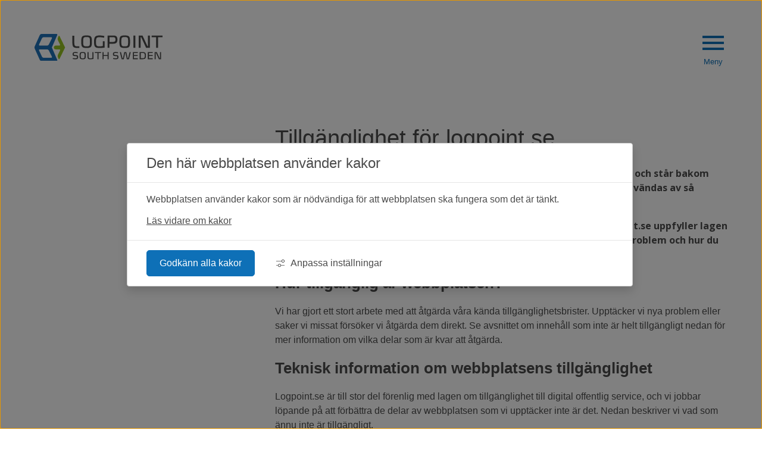

--- FILE ---
content_type: text/html;charset=UTF-8
request_url: https://www.logpoint.se/tillganglighetsrapport.4.1b19872617273fd9c48365e3.html
body_size: 8664
content:
<!DOCTYPE html>
<html lang="sv" class="sv-no-js sv-template-ny-vanlig-sida">
<head>
   <meta charset="UTF-8">
   <script nonce="be173661-bde8-11f0-ab5d-edb5108b542e">(function(c){c.add('sv-js');c.remove('sv-no-js');})(document.documentElement.classList)</script>
   <title>Tillgänglighetsrapport | Logpoint</title>
   <link rel="preload" href="/sitevision/system-resource/cb61d307be0f57b30a12e4abc3815aac579832dfd29e9d9cb9353cff2e914ac2/js/jquery.js" as="script">
   <link rel="preload" href="/sitevision/system-resource/cb61d307be0f57b30a12e4abc3815aac579832dfd29e9d9cb9353cff2e914ac2/envision/envision.js" as="script">
   <link rel="preload" href="/sitevision/system-resource/cb61d307be0f57b30a12e4abc3815aac579832dfd29e9d9cb9353cff2e914ac2/js/utils.js" as="script">
   <link rel="preload" href="/sitevision/system-resource/cb61d307be0f57b30a12e4abc3815aac579832dfd29e9d9cb9353cff2e914ac2/js/portlets.js" as="script">
               <meta name="publishedDate" content="2020-08-27">
         <meta name="viewport" content="width=device-width, initial-scale=1, minimum-scale=1, shrink-to-fit=no">
   <meta name="dcterms.identifier" content="http://www.logpoint.se">
   <meta name="dcterms.language" content="sv">
   <meta name="dcterms.format" content="text/html">
   <meta name="dcterms.type" content="text">
   <link rel="canonical" href="/tillganglighetsrapport.4.1b19872617273fd9c48365e3.html">
   <link rel="stylesheet" type="text/css" href="/2.2a8756f4150cee880a6392/1762246017259/sitevision-responsive-grids.css">
   <link rel="stylesheet" type="text/css" href="/2.2a8756f4150cee880a6392/1762246414388/sitevision-spacing.css">
   
      <link rel="stylesheet" type="text/css" href="/2.2a8756f4150cee880a6392/auto/1760690774196/SiteVision.css">
      <link rel="stylesheet" type="text/css" href="/2.2a8756f4150cee880a6392/4614/8393/print/SiteVision.css">
   <link rel="stylesheet" type="text/css" href="/sitevision/system-resource/cb61d307be0f57b30a12e4abc3815aac579832dfd29e9d9cb9353cff2e914ac2/css/portlets.css">
   <link rel="stylesheet" type="text/css" href="/sitevision/system-resource/cb61d307be0f57b30a12e4abc3815aac579832dfd29e9d9cb9353cff2e914ac2/envision/envision.css">

      <link rel="stylesheet" type="text/css" href="https://fonts.googleapis.com/icon?family=Material+Icons">
      <link rel="stylesheet" type="text/css" href="/2.2a8756f4150cee880a6392/91.3513644f158d5b061d29f8/1762246414722/0/sv-template-asset.css">
      <link rel="stylesheet" type="text/css" href="https://fonts.googleapis.com/css?family=Open+Sans:400,700">
      <link rel="stylesheet" type="text/css" href="https://fonts.googleapis.com/css?family=Crimson+Text:400,400i">
      <link rel="stylesheet" type="text/css" href="/2.2a8756f4150cee880a6392/91.3513644f158d5b061d29f8/1762246414722/1/sv-template-asset.css">
         <link rel="stylesheet" type="text/css" href="/webapp-resource/4.1b19872617273fd9c48365e3/360.4c4d863f19a4e047064ce5f/1762449838729/webapp-assets.css">
      <link rel="stylesheet" type="text/css" href="/webapp-resource/4.1b19872617273fd9c48365e3/364.showtags/1762246047496/webapp-assets.css">
      <!-- Piwik Pro -->
   <script nonce="be173661-bde8-11f0-ab5d-edb5108b542e">
      window.dataLayer = window.dataLayer || [];
      window.dataLayer.push({
        event: 'sitevision.preClientContainerSetup',
        sitevision: {
           pageId: '4.1b19872617273fd9c48365e3'
        }
      });
(function(window, document, dataLayerName, id) {
window[dataLayerName]=window[dataLayerName]||[],window[dataLayerName].push({start:(new Date).getTime(),event:"stg.start"});var scripts=document.getElementsByTagName('script')[0],tags=document.createElement('script');
function stgCreateCookie(a,b,c){var d="";if(c){var e=new Date;e.setTime(e.getTime()+24*c*60*60*1e3),d="; expires="+e.toUTCString();f="; SameSite=Strict"}document.cookie=a+"="+b+d+f+"; path=/; Secure"}
var isStgDebug=(window.location.href.match("stg_debug")||document.cookie.match("stg_debug"))&&!window.location.href.match("stg_disable_debug");stgCreateCookie("stg_debug",isStgDebug?1:"",isStgDebug?14:-1);
var qP=[];dataLayerName!=="dataLayer"&&qP.push("data_layer_name="+dataLayerName),qP.push("use_secure_cookies"),isStgDebug&&qP.push("stg_debug");var qPString=qP.length>0?("?"+qP.join("&")):"";
tags.async=!0,tags.src="https://svanalytics.containers.piwik.pro/"+id+".js"+qPString,scripts.parentNode.insertBefore(tags,scripts);
!function(a,n,i){a[n]=a[n]||{};for(var c=0;c<i.length;c++)!function(i){a[n][i]=a[n][i]||{},a[n][i].api=a[n][i].api||function(){var a=[].slice.call(arguments,0);"string"==typeof a[0]&&window[dataLayerName].push({event:n+"."+i+":"+a[0],parameters:[].slice.call(arguments,1)})}}(i[c])}(window,"ppms",["tm","cm"]);
})(window, document, 'dataLayer', 'fcecce91-654f-49e9-9ca4-350ac360b641');
   </script>
   <!-- End Piwik Pro -->
   <script nonce="be173661-bde8-11f0-ab5d-edb5108b542e">!function(t,e){t=t||"docReady",e=e||window;var n=[],o=!1,c=!1;function d(){if(!o){o=!0;for(var t=0;t<n.length;t++)try{n[t].fn.call(window,n[t].ctx)}catch(t){console&&console.error(t)}n=[]}}function a(){"complete"===document.readyState&&d()}e[t]=function(t,e){if("function"!=typeof t)throw new TypeError("callback for docReady(fn) must be a function");o?setTimeout(function(){t(e)},1):(n.push({fn:t,ctx:e}),"complete"===document.readyState?setTimeout(d,1):c||(document.addEventListener?(document.addEventListener("DOMContentLoaded",d,!1),window.addEventListener("load",d,!1)):(document.attachEvent("onreadystatechange",a),window.attachEvent("onload",d)),c=!0))}}("svDocReady",window);</script>
      <script src="/sitevision/system-resource/cb61d307be0f57b30a12e4abc3815aac579832dfd29e9d9cb9353cff2e914ac2/js/jquery.js"></script>
      <script src="//ajax.googleapis.com/ajax/libs/jquery/1.8.2/jquery.min.js"></script>
   <script src="/2.2a8756f4150cee880a6392/91.3513644f158d5b061d29f8/1762246414760/HEAD/0/sv-template-asset.js"></script>
   <script src="/download/18.259e9b1915989d42ebc2c5/1484307668197/jquery.bxslider.min.js"></script>
   <script src="/download/18.625f8293150cec1e69022c8/1447248649146/megameny.js"></script>
   <script nonce="be173661-bde8-11f0-ab5d-edb5108b542e">
      window.sv = window.sv || {};
      sv.UNSAFE_MAY_CHANGE_AT_ANY_GIVEN_TIME_webAppExternals = {};
      sv.PageContext = {
      pageId: '4.1b19872617273fd9c48365e3',
      siteId: '2.2a8756f4150cee880a6392',
      userIdentityId: '',
      userIdentityReadTimeout: 0,
      userLocale: 'sv_SE',
      dev: false,
      csrfToken: '',
      html5: true,
      useServerSideEvents: false,
      nodeIsReadOnly: false
      };
   </script>
      <script nonce="be173661-bde8-11f0-ab5d-edb5108b542e">!function(){"use strict";var t,n={},e={},i={};function r(t){return n[t]=n[t]||{instances:[],modules:{},bundle:{}},n[t]}document.querySelector("html").classList.add("js");var s={registerBootstrapData:function(t,n,i,r,s){var a,o=e[t];o||(o=e[t]={}),(a=o[i])||(a=o[i]={}),a[n]={subComponents:r,options:s}},registerInitialState:function(t,n){i[t]=n},registerApp:function(n){var e=n.applicationId,i=r(e);if(t){var s={};s[e]=i,s[e].instances=[n],t.start(s)}else i.instances.push(n)},registerModule:function(t){r(t.applicationId).modules[t.path]=t},registerBundle:function(t){r(t.applicationId).bundle=t.bundle},getRegistry:function(){return n},setAppStarter:function(n){t=n},getBootstrapData:function(t){return e[t]},getInitialState:function(t){return i[t]}};window.AppRegistry=s}();</script>
</head>
<body class=" sv-responsive sv-theme-logpoint env-m-around--0 c1353" >
<div id="svid10_3513644f158d5b061d27e0" class="sv-layout"><div class="sv-custom-module sv-marketplace-sitevision-cookie-consent sv-skip-spacer sv-template-portlet
" id="svid12_676a73d6180891fdd3759d62"><div id="Cookiebanner"><!-- Cookie-banner --></div><div data-cid="12.676a73d6180891fdd3759d62"><div class="env-modal-dialog oHJ5jYD6hE4G0dWjJEyW sv-cookie-consent-modal env-modal-dialog--show env-modal-dialog--inner-scroll LaJqpGNhg_GETNxRY5qw" role="dialog" aria-hidden="false" aria-modal="true" aria-labelledby="sv_SDrXQNlqegXNBnZk6wP_D" tabindex="-1" data-nosnippet="true"><div class="env-modal-dialog__dialog" data-testid="modal-dialog"><section class="env-modal-dialog__content" aria-live="polite"><header class="env-modal-dialog__header"><h2 class="env-modal-dialog__header__title env-text-h4" id="sv_SDrXQNlqegXNBnZk6wP_D">Den här webbplatsen använder kakor</h2></header><div class="env-modal-dialog__body"><div class="env-flex  env-flex--column"><p class="env-text">Webbplatsen använder kakor som är nödvändiga för att webbplatsen ska fungera som det är tänkt.</p><p class="env-m-top--x-small env-text"><a class="env-link" href="/omkakor.4.676a73d6180891fdd3759d70.html" rel="" target="_self">Läs vidare om kakor</a></p></div></div><footer class="env-modal-dialog__footer faKMEo5bnDu4BUB1ZuL5"><form method="post" class="env-d--flex" action="/tillganglighetsrapport.4.1b19872617273fd9c48365e3.html?sv.target=12.676a73d6180891fdd3759d62&amp;sv.12.676a73d6180891fdd3759d62.route=%2Fconsent-settings"><input type="hidden" name="analytics" value="analytics"/><input type="hidden" name="marketing" value="marketing"/><input type="hidden" name="custom" value="custom"/><input type="hidden" name="functional" value="functional"/><input type="hidden" name="sv.csrfToken"/><button type="submit" class="env-button env-button--primary">Godkänn alla kakor</button></form><button type="button" class="env-button env-button--link"><svg xmlns="http://www.w3.org/2000/svg" viewBox="0 0 24 24" class="env-icon env-icon--x-small env-p-right--x-small oseRz4A_uSoCHsamnNdQ" aria-hidden="true"><path d="M23.21,17.45H13.98c-.39-2.07-2.25-3.7-4.41-3.7s-4.05,1.57-4.42,3.7H.79c-.44,0-.79,.36-.79,.79s.36,.79,.79,.79H5.16c.39,2.07,2.25,3.7,4.41,3.7s4.05-1.57,4.42-3.7h9.22c.44,0,.79-.36,.79-.79s-.36-.79-.79-.79Zm-13.64,3.7c-1.58,0-2.91-1.33-2.91-2.91s1.28-2.91,2.91-2.91,2.91,1.33,2.91,2.91-1.28,2.91-2.91,2.91Z"></path><path d="M.79,6.55H15.09c.37,2.13,2.17,3.7,4.42,3.7,2.52,0,4.49-1.97,4.49-4.49s-1.97-4.49-4.49-4.49c-2.25,0-4.05,1.57-4.42,3.7H.79c-.44,0-.79,.36-.79,.79s.36,.79,.79,.79ZM19.51,2.85c1.63,0,2.91,1.28,2.91,2.91s-1.28,2.91-2.91,2.91-2.91-1.28-2.91-2.91,1.28-2.91,2.91-2.91Z"></path></svg>Anpassa inställningar</button></footer></section></div></div><div class="env-modal-dialog__backdrop env-modal-dialog__backdrop--in" data-testid="modal-backdrop"></div></div><script nonce="be173661-bde8-11f0-ab5d-edb5108b542e" >AppRegistry.registerBootstrapData('12.676a73d6180891fdd3759d62','12.676a73d6180891fdd3759d62','AGNOSTIC_RENDERER');</script><script nonce="be173661-bde8-11f0-ab5d-edb5108b542e">AppRegistry.registerInitialState('12.676a73d6180891fdd3759d62',{"settings":{"displayType":"modal","message":"Webbplatsen använder kakor som är nödvändiga för att webbplatsen ska fungera som det är tänkt.","settingsSubTitle":null,"cookiePolicyUri":"/omkakor.4.676a73d6180891fdd3759d70.html","title":"Den här webbplatsen använder kakor","cookiePolicyLinkText":"Läs vidare om kakor","usePolicyPage":true,"manageButtonText":"Hantera cookies","buttonType":"acceptAll","openLinkInNewTab":false,"usePiwikPro":true},"categories":[{"id":"necessary","title":"Nödvändiga cookies","description":"Gör att våra tjänster är säkra och fungerar som de ska. Därför går de inte att inaktivera.","hasConsent":true},{"id":"analytics","title":"Analytiska cookies","description":"Ger oss information om hur vår webbplats används som gör att vi kan underhålla, driva och förbättra användarupplevelsen.","hasConsent":false,"cookies":["sv-internal-sv-web-analytics"]}],"displayOptions":{"consentOpen":true,"settingsOpen":false},"baseHeadingLevel":2,"customButtonTexts":{"acceptAllCookies":null,"acceptNecessaryCookies":null,"settings":null,"saveAndAccept":null},"useCustomButtonTexts":false});</script>
<script nonce="be173661-bde8-11f0-ab5d-edb5108b542e">AppRegistry.registerApp({applicationId:'marketplace.sitevision.cookie-consent|1.11.4',htmlElementId:'svid12_676a73d6180891fdd3759d62',route:'/',portletId:'12.676a73d6180891fdd3759d62',locale:'sv-SE',defaultLocale:'en',webAppId:'marketplace.sitevision.cookie-consent',webAppVersion:'1.11.4',webAppAopId:'360.4c4d863f19a4e047064ce5f',webAppImportTime:'1762449838729',requiredLibs:{"react":"18.3.1"},childComponentStateExtractionStrategy:'BY_ID'});</script></div>
<header class="sv-vertical sv-layout sv-template-layout c1344"  id="svid10_3513644f158d5b061d2a34"><div class="sv-html-portlet sv-portlet sv-skip-spacer sv-template-portlet
" id="svid12_4b30ec621761d85f3da473d"><div id="SkiplinkHTML"><!-- Skip link - HTML --></div><div class="smu-jumpToContent">
   <a href="#smuMainContent" class="smu-jumpToContent-link smu-sr-only">Gå till innehåll</a>
</div></div>
<div class="sv-fluid-grid sv-grid-newgrid sv-layout sv-template-layout" id="svid10_3513644f158d5b061d27e1"><div class="sv-row sv-layout sv-skip-spacer sv-template-layout c1357"  id="svid10_4129a56815a40ba5f68540"><div class="sv-layout sv-skip-spacer sv-column-12 sv-template-layout c1338"  id="svid10_4129a56815a40ba5f68541"><div class="sv-language-portlet sv-portlet sv-skip-spacer sv-template-portlet
 c1358"  id="svid12_4129a56815a40ba5f68542"><div id="Sprakvaljare"><!-- Språkväljare --></div></div>
</div>
</div>
<div class="sv-vertical sv-layout smu-headerComponent sv-template-layout" id="svid10_677d75ae176f5d6d6aec46"><div class="sv-vertical sv-layout smu-headerComponent-logotype sv-skip-spacer sv-template-layout" id="svid10_677d75ae176f5d6d6aec47"><div class="sv-image-portlet sv-portlet sv-skip-spacer sv-template-portlet
 c1355"  id="svid12_677d75ae176f5d6d6aec49"><div id="Bild"><!-- Bild --></div><a href="/2.2a8756f4150cee880a6392.html"><img alt="LogPoint logotyp, länk till startsidan" class="sv-noborder sv-svg c1336"  width="600" height="124" src="/images/18.4b30ec621761d85f3da3e8/1606867711686/Logpoint_logotype_standard.svg"></a></div>
</div>
<div class="sv-vertical sv-layout smu-headerComponent-mainMenu sv-template-layout" id="svid10_677d75ae176f5d6d6aec48"><div class="sv-script-portlet sv-portlet sv-skip-spacer sv-template-portlet
" id="svid12_677d75ae176f5d6d6aec4d"><div id="Menubuttonskript"><!-- Menu button - skript --></div><button id="skip-to-menu" class="smu-hamburger-menu__button" aria-label="Meny" aria-expanded="false">
   <span id="menuButtonIcon" class="material-icons" aria-hidden="true">menu</span>
   <span class="sv-font-label-bla">Meny</span>
</button> </div>
<div class="sv-vertical sv-layout sv-template-layout" id="svid10_677d75ae176f5d6d6aec4c"><div class="sv-script-portlet sv-portlet sv-skip-spacer sv-template-portlet
" id="svid12_677d75ae176f5d6d6aec4b"><div id="menu"><!-- menu --></div><nav class="smu-main-menu" aria-label="Huvudnavigation" aria-hidden="true">
<ul class="smu-menu">
<li class="smu-menu-item   " >
<div class="smu-menu-item-wrapper  ">
<div class="smu-menu-item-text normal">
<a href="/etablering.4.259e9b1915989d42ebc7c7.html">Etablering</a>
</div>
<button class="smu-menu-item-toggle material-icons smu-menu-item-toggle-notopen" data-id="4.259e9b1915989d42ebc7c7">add</button>
</div>
</li>
<li class="smu-menu-item   " >
<div class="smu-menu-item-wrapper  ">
<div class="smu-menu-item-text normal">
<a href="/omradet.4.259e9b1915989d42ebc823.html">Området</a>
</div>
</div>
</li>
<li class="smu-menu-item   " >
<div class="smu-menu-item-wrapper  ">
<div class="smu-menu-item-text normal">
<a href="/omlogpoint.4.259e9b1915989d42ebc84b.html">Om LogPoint</a>
</div>
<button class="smu-menu-item-toggle material-icons smu-menu-item-toggle-notopen" data-id="4.259e9b1915989d42ebc84b">add</button>
</div>
</li>
<li class="smu-menu-item   " >
<div class="smu-menu-item-wrapper  ">
<div class="smu-menu-item-text normal">
<a href="/logpointbusinessnetwork.4.259e9b1915989d42ebc866.html">LogPoint Business Network</a>
</div>
</div>
</li>
<li class="smu-menu-item   " >
<div class="smu-menu-item-wrapper  ">
<div class="smu-menu-item-text normal">
<a href="/nyaartiklarna/aktuellt.4.259e9b1915989d42ebc126b.html">Aktuellt</a>
</div>
</div>
</li>
<li class="smu-menu-item   " >
<div class="smu-menu-item-wrapper  ">
<div class="smu-menu-item-text normal">
<a href="/omkakor.4.676a73d6180891fdd3759d70.html">Om kakor</a>
</div>
</div>
</li>
</ul>
</nav>
</div>
</div>
</div>
</div>
<div class="sv-row sv-layout sv-template-layout c1351"  id="svid10_3513644f158d5b061d27e2"><div class="sv-layout sv-skip-spacer sv-column-3 sv-template-layout c1342"  id="svid10_3513644f158d5b061d27e3"><div class="sv-image-portlet sv-portlet sv-skip-spacer sv-template-portlet
 c1355"  id="svid12_3513644f158d5b061d27e4"><div id="Bild-0"><!-- Bild --></div><a href="/2.2a8756f4150cee880a6392.html"><img alt="LogPoint logotyp, länk till startsidan" class="sv-noborder sv-svg c1336"  width="600" height="124" src="/images/18.4b30ec621761d85f3da3e8/1606867711686/Logpoint_logotype_standard.svg"></a></div>
<div class="sv-image-portlet sv-portlet sv-template-portlet
 c1356"  id="svid12_4b30ec621761d85f3da3e9"><div id="Kopia1avBild"><!-- Kopia (1) av Bild --></div><a href="/2.2a8756f4150cee880a6392.html"><img alt="LogPoint logotyp, länk till startsidan" class="sv-noborder c1337"  width="1893" height="393" srcset="/images/18.173414c5175455d2678115c/1603450347235/x160p/Logo_logpoint_standard%20png.png 160w, /images/18.173414c5175455d2678115c/1603450347235/x320p/Logo_logpoint_standard%20png.png 320w, /images/18.173414c5175455d2678115c/1603450347235/x480p/Logo_logpoint_standard%20png.png 480w, /images/18.173414c5175455d2678115c/1603450347235/x640p/Logo_logpoint_standard%20png.png 640w, /images/18.173414c5175455d2678115c/1603450347235/x800p/Logo_logpoint_standard%20png.png 800w, /images/18.173414c5175455d2678115c/1603450347235/x960p/Logo_logpoint_standard%20png.png 960w, /images/18.173414c5175455d2678115c/1603450347235/x1120p/Logo_logpoint_standard%20png.png 1120w, /images/18.173414c5175455d2678115c/1603450347235/x1280p/Logo_logpoint_standard%20png.png 1280w, /images/18.173414c5175455d2678115c/1603450347235/x1440p/Logo_logpoint_standard%20png.png 1440w, /images/18.173414c5175455d2678115c/1603450347235/x1600p/Logo_logpoint_standard%20png.png 1600w, /images/18.173414c5175455d2678115c/1603450347235/x1760p/Logo_logpoint_standard%20png.png 1760w, /images/18.173414c5175455d2678115c/1603450347235/Logo_logpoint_standard%20png.png 1893w" sizes="100vw" src="/images/18.173414c5175455d2678115c/1603450347235/Logo_logpoint_standard%20png.png"></a></div>
</div>
<div class="sv-layout sv-column-9 sv-template-layout c1350"  id="svid10_3513644f158d5b061d27e7"><div class="sv-spacer-1emhz sv-horizontal sv-layout sv-skip-spacer sv-template-layout c1349"  id="svid10_3513644f158d5b061d297e"><div role="navigation" aria-label="Huvudmeny"  class="sv-jcrmenu-portlet sv-portlet sv-hide-sv-bp-midrexskarm sv-visible-sv-bp-storxskarm sv-skip-spacer sv-horizontal-column sv-template-portlet
 c1343" id="svid12_3513644f158d5b061d27ea"><div id="Meny"><!-- Meny --></div>                     
                     
         
                  
            
      <ul class="env-d--inline env-list">
                           
                           
               
                                       <li class="env-d--inline"><a href="/etablering.4.259e9b1915989d42ebc7c7.html" class="sv-font-ny-toppmeny c1334" >Etablering</a></li>
                                                               
                           
               
                                       <li class="env-d--inline"><span class="sv-font-ny-toppmeny c1334" >| </span><a href="/omradet.4.259e9b1915989d42ebc823.html" class="sv-font-ny-toppmeny c1334" >Området</a></li>
                                                
                           
               
                                       <li class="env-d--inline"><span class="sv-font-ny-toppmeny c1334" >| </span><a href="/omlogpoint.4.259e9b1915989d42ebc84b.html" class="sv-font-ny-toppmeny c1334" >Om LogPoint</a></li>
                                                
                           
               
                                       <li class="env-d--inline"><span class="sv-font-ny-toppmeny c1334" >| </span><a href="/logpointbusinessnetwork.4.259e9b1915989d42ebc866.html" class="sv-font-ny-toppmeny c1334" >LogPoint Business Network</a></li>
                                                
                           
               
                                       <li class="env-d--inline"><span class="sv-font-ny-toppmeny c1334" >| </span><a href="/nyaartiklarna/aktuellt.4.259e9b1915989d42ebc126b.html" class="sv-font-ny-toppmeny c1334" >Aktuellt</a></li>
                                                
                           
               
                                       <li class="env-d--inline"><span class="sv-font-ny-toppmeny c1334" >| </span><a href="/omkakor.4.676a73d6180891fdd3759d70.html" class="sv-font-ny-toppmeny c1334" >Om kakor</a></li>
                                 </ul>
   </div>
</div>
<div role="navigation" aria-label="Huvudmeny" class="sv-jcrmenu-portlet sv-portlet sv-hide-sv-bp-storxskarm sv-visible-sv-bp-midrexskarm sv-template-portlet
 c1345"  id="svid12_3513644f158d5b061d27e9"><div id="Mobilmeny"><!-- Mobilmeny --></div>   
   
   
      
          <div class="menu-container">
              <a class="toggle-menu" href="#"><span class="material-icons md-48 md-light">menu</span></a>
              <ul class="nav">
                                                            
                                                  
                                                <li>
                            <a href="/etablering.4.259e9b1915989d42ebc7c7.html" class="mobilmenyn">Etablering</a>
                            
                                                            <span class="arrow material-icons md-48 md-light">expand_more</span>
                                <ul>
                                                                                                            
                                        <li><a href="/etablering/etableringsprocessen.4.259e9b1915989d42ebc7dd.html" class="mobilmenyn">Etableringsprocessen</a></li>
                                                                                                                                                
                                        <li><a href="/etablering/hyralokalerpalogpoint.4.259e9b1915989d42ebc7fd.html" class="mobilmenyn">Hyra lokaler på LogPoint</a></li>
                                                                                                                                                
                                        <li><a href="/etablering/ledigindustrimark.4.259e9b1915989d42ebc80e.html" class="mobilmenyn">Ledig industrimark</a></li>
                                                                                                    </ul>
                                                    </li>
                                                                                
                                                  
                                                <li>
                            <a href="/omradet.4.259e9b1915989d42ebc823.html" class="mobilmenyn">Området</a>
                            
                                                    </li>
                                                                                
                                                  
                                                <li>
                            <a href="/omlogpoint.4.259e9b1915989d42ebc84b.html" class="mobilmenyn">Om LogPoint</a>
                            
                                                            <span class="arrow material-icons md-48 md-light">expand_more</span>
                                <ul>
                                                                                                            
                                        <li><a href="/omlogpoint/filmenomlogpoint.4.5e2da547159efc01b382af.html" class="mobilmenyn">Filmen om LogPoint</a></li>
                                                                                                                                                
                                        <li><a href="/omlogpoint/kunskaputbildning.4.34e97c4c16eef66653914fda.html" class="mobilmenyn">Kunskap &amp; Utbildning</a></li>
                                                                                                    </ul>
                                                    </li>
                                                                                
                                                  
                                                <li>
                            <a href="/logpointbusinessnetwork.4.259e9b1915989d42ebc866.html" class="mobilmenyn">LogPoint Business Network</a>
                            
                                                    </li>
                                                                                
                                                  
                                                <li>
                            <a href="/nyaartiklarna/aktuellt.4.259e9b1915989d42ebc126b.html" class="mobilmenyn">Aktuellt</a>
                            
                                                    </li>
                                                                                
                                                  
                                                <li>
                            <a href="/omkakor.4.676a73d6180891fdd3759d70.html" class="mobilmenyn">Om kakor</a>
                            
                                                    </li>
                                                  </ul>
            </div>
   <script>

var ww = document.body.clientWidth;

$svjq(document).ready(function() {
    $svjq(".toggle-menu").click(function(e) {
        e.preventDefault();

        $svjq(".nav").toggle();
    });

    $svjq(".nav li i").each(function() {
        if ($svjq(this).next().length > 0) {
            $svjq(this).addClass("parent");
        };
    })
    adjustMenu();
});

function adjustMenu() {
    if (ww < 780) {
        $svjq(".toggle-menu").css("display", "inline-block");
        if (!$svjq(".toggle-menu").hasClass("active")) {
            $svjq(".nav").hide();
        } else {
            $svjq(".nav").show();
        }
        $svjq(".nav li").unbind('mouseenter mouseleave');
        $svjq(".nav li i").unbind("click").bind("click", function(e){
            e.preventDefault();
            $svjq(this).parent("li").toggleClass('hover');
    });
    } else {
        $svjq(".toggle-menu").css("display", "none");
        $svjq(".nav").show();
        $svjq(".nav li").removeClass("hover");
        $svjq(".nav li a").unbind("click");

        $svjq(".nav li").unbind('mouseenter mouseleave').bind('mouseenter mouseleave', function() {
            $svjq(this).toggleClass('hover');
        });
    }
}

$svjq(window).bind('resize orientationchange', function() {
    ww = document.body.clientWidth;
    adjustMenu();
});


</script>
</div>
</div>
</div>
</div>
</header>
<main class="sv-vertical sv-layout sv-template-layout" id="svid10_3513644f158d5b061d2a35"><div class="sv-html-portlet sv-portlet sv-skip-spacer sv-template-portlet
" id="svid12_4b30ec621761d85f3da475d"><div id="MaincontentSkiplinkHTML"><!-- Main content (Skip link) - HTML --></div><div id="smuMainContent"></div></div>
<div class="sv-fluid-grid sv-grid-newgrid sv-layout sv-template-layout" id="svid10_162b5762158d59d9bdc1526"><div class="sv-row sv-layout sv-skip-spacer sv-template-layout c1335"  id="svid10_3513644f158d5b061d27ec"><div id="svid94_3513644f158d5b061d29fc"><div class="sv-fluid-grid sv-grid-newgrid sv-layout sv-skip-spacer sv-template-layout" id="svid10_3513644f158d5b061d2a93"><div class="sv-row sv-layout sv-skip-spacer sv-template-layout c1352"  id="svid10_3513644f158d5b061d29fd"><div class="sv-layout sv-push-4 sv-skip-spacer sv-column-8 sv-template-layout" id="svid10_3513644f158d5b061d29fe"><div class="sv-vertical sv-layout sv-skip-spacer sv-template-layout c1354"  id="svid10_3513644f158d5b061d29ff"><div id="svid94_1b19872617273fd9c48365ea" class="pagecontent sv-layout"><div id="Toppinnehall"><!-- Toppinnehåll --></div><div class="sv-text-portlet sv-use-margins sv-skip-spacer" id="svid12_1b19872617273fd9c48365ec"><div id="Rubrik"><!-- Rubrik --></div><div class="sv-text-portlet-content"><h1 class="sv-font-ny-rubrik-1" id="h-Tillganglighetforlogpointse">Tillgänglighet för logpoint.se</h1></div></div>
<div class="sv-text-portlet sv-use-margins" id="svid12_1b19872617273fd9c48365ed"><div id="Ingress"><!-- Ingress --></div><div class="sv-text-portlet-content"><p class="sv-font-ingress">Det kommunala bolaget Södra Munksjöns Utvecklings AB i Jönköping äger och står bakom den här webbplatsen. Vi jobbar ständigt för att webbplatsen ska kunna användas av så många som möjligt.</p><p class="sv-font-ingress">Den här sidan är vår tillgänglighetsrapport och beskriver hur www.logpoint.se uppfyller lagen om tillgänglighet till digital offentlig service, våra kända tillgänglighetsproblem och hur du kan påtala brister till oss så att vi kan åtgärda dem.</p></div></div>
<div class="sv-text-portlet sv-use-margins" id="svid12_1b19872617273fd9c48365ee"><div id="Innehall"><!-- Innehåll --></div><div class="sv-text-portlet-content"><h2 class="sv-font-ny-rubrik-2" id="h-Hurtillgangligarwebbplatsen">Hur tillgänglig är webbplatsen?</h2><p class="sv-font-ny-brodtext">Vi har gjort ett stort arbete med att åtgärda våra kända tillgänglighetsbrister. Upptäcker vi nya problem eller saker vi missat försöker vi åtgärda dem direkt. Se avsnittet om innehåll som inte är helt tillgängligt nedan för mer information om vilka delar som är kvar att åtgärda.</p><h2 class="sv-font-ny-rubrik-2" id="h-Tekniskinformationomwebbplatsenstillganglighet">Teknisk information om webbplatsens tillgänglighet</h2><p class="sv-font-ny-brodtext">Logpoint.se är till stor del förenlig med lagen om tillgänglighet till digital offentlig service, och vi jobbar löpande på att förbättra de delar av webbplatsen som vi upptäcker inte är det. Nedan beskriver vi vad som ännu inte är tillgängligt.</p><h3 class="sv-font-ny-rubrik-3" id="h-Innehallsominteartillgangligt">Innehåll som inte är tillgängligt</h3><p class="sv-font-ny-brodtext">Punkterna nedan listar webbplatsens i nuläget kända tillgänglighetsproblem som vi jobbar på att förbättra.</p><ul class=" sv-font-ny-brodtext"><li>Alla PDF:er på webbplatsen är ännu inte tillgänglighetsanpassade.</li><li>Vissa av de SiteVision-standardmoduler vi använder oss av kan ha brister som vi inte kan påverka. Vi hoppas att Sitevision åtgärdar problemet så snart som möjligt i kommande uppdateringar.<br></li></ul><h3 class="sv-font-ny-rubrik-3" id="h-Innehallsominteomfattasavlagen">Innehåll som inte omfattas av lagen</h3><p class="sv-font-ny-brodtext">Det innehåll som beskrivs här är inte fullt tillgängligt, men undantas enligt lagen om tillgänglighet till digital offentlig service.</p><ul class=" sv-font-ny-brodtext"><li>Pdf-dokument som publicerats före 23 september 2018 kan ha olika grad av tillgänglighet<br></li><li>Filmer publicerade före 23 september 2020 kan sakna text och syntolkning</li></ul><h2 class="sv-font-ny-rubrik-2" id="h-Vadkandugoraomduintekananvandadelaravwebbplatsen">Vad kan du göra om du inte kan använda delar av webbplatsen?</h2><p class="sv-font-ny-brodtext">Vi jobbar hela tiden på att förbättra webbplatsens tillgänglighet. Om du upptäcker problem som inte är beskrivna på den här sidan, eller om du anser att vi inte uppfyller lagens krav - meddela oss så vi får veta var problemet finns. Om du behöver innehåll från www.logpoint.se som inte är tillgängligt för dig än får du också gärna höra av dig till oss så ska vi hjälpa dig så gott vi kan.</p><p class="sv-font-ny-brodtext"><strong>Du kan kontakta oss på följande sätt:</strong></p><ul class=" sv-font-ny-brodtext"><li><strong><a href="mailto:info@logpoint.se">skicka e-post till info@logpoint.se</a></strong></li><li><strong><a href="tel:036-102985">ring 036-10 29 85</a></strong></li></ul><h2 class="sv-font-ny-rubrik-2" id="h-Tillsyn">Tillsyn</h2><p class="sv-font-ny-brodtext">Myndigheten för digital förvaltning (DIGG) har ansvar för att lagen om tillgänglighet till digital offentlig service får genomslag. Det är de som ansvarar för tillsyn av webbplatser och till dem du anmäler bristande tillgänglighet. Om du inte är nöjd med hur vi hanterar dina synpunkter kan du vända dig till Myndigheten för digital förvaltning via <a href="https://www.digg.se/tdosanmalan">digg.se/tdosanmalan<svg class="env-link-icon" aria-hidden="true"><use href="/sitevision/link-icons.svg#link-external"></use></svg><span class="env-assistive-text"> Länk till annan webbplats.</span></a> och framföra din kritik.</p></div></div>
</div><div class="sv-showtags-portlet sv-portlet egnaetiketter sv-skip-spacer sv-template-portlet
 c1357"  id="svid12_39b0b26216eef9709101505a"><div id="Etiketter"><!-- Etiketter --></div><div data-cid="9eb641ae-cbe8-4b41-272e-714b0bf2a522"><nav aria-label="etiketter">
   <div data-cid="d2e4aec6-662a-d9c1-3110-59028c22961c"></div><script nonce="be173661-bde8-11f0-ab5d-edb5108b542e">AppRegistry.registerBootstrapData('12.39b0b26216eef9709101505a','d2e4aec6-662a-d9c1-3110-59028c22961c','Tags',[],undefined);</script>
</nav></div><script nonce="be173661-bde8-11f0-ab5d-edb5108b542e">AppRegistry.registerBootstrapData('12.39b0b26216eef9709101505a','9eb641ae-cbe8-4b41-272e-714b0bf2a522','main',["d2e4aec6-662a-d9c1-3110-59028c22961c"],undefined);</script><script nonce="be173661-bde8-11f0-ab5d-edb5108b542e">AppRegistry.registerInitialState('12.39b0b26216eef9709101505a',{"tags":[],"tagSize":"1em","colorType":"envColors","fontColor":"#ffffff","backgroundColor":"#ffffff","envFontColor":"env-color--lightest","envBgColor":"env-color--brand","route":"/"});</script>
<script nonce="be173661-bde8-11f0-ab5d-edb5108b542e">AppRegistry.registerApp({applicationId:'showtags|0.1',htmlElementId:'svid12_39b0b26216eef9709101505a',route:'/',portletId:'12.39b0b26216eef9709101505a',locale:'sv-SE',defaultLocale:'en',webAppId:'showtags',webAppVersion:'0.1',webAppAopId:'364.showtags',webAppImportTime:'1762246047496',requiredLibs:{},childComponentStateExtractionStrategy:'BY_ID'});</script></div>
</div>
</div>
<div class="sv-layout sv-pull-8 sv-column-4 sv-template-layout c1348"  id="svid10_3513644f158d5b061d2a01"><aside aria-label="Kompletterande information och länkar" class="sv-vertical sv-layout sv-skip-spacer sv-template-layout" id="svid10_3513644f158d5b061d2a02"><div id="svid94_1b19872617273fd9c48365ef" class="pagecontent sv-layout"><div id="Vansterspalt"><!-- Vänsterspalt --></div></div></aside>
</div>
</div>
<div class="sv-row sv-layout sv-template-layout" id="svid10_259e9b1915989d42ebc7b2"><div id="svid94_1b19872617273fd9c48365f0" class="pagecontent sv-layout"><div id="Underinnehall"><!-- Underinnehåll --></div></div></div>
</div>
</div></div>
</div>
</main>
<footer class="sv-vertical sv-layout sv-template-layout c1347"  id="svid10_3513644f158d5b061d21891"><div class="sv-fluid-grid sv-grid-newgrid sv-layout sv-skip-spacer sv-template-layout" id="svid10_3513644f158d5b061d21892"><div class="sv-row sv-layout sv-skip-spacer sv-template-layout c1346"  id="svid10_3513644f158d5b061d2189d"><div class="sv-layout sv-skip-spacer sv-column-12 sv-template-layout" id="svid10_3513644f158d5b061d2189e"><div class="sv-text-portlet sv-use-margins sv-skip-spacer sv-template-portlet
" id="svid12_3513644f158d5b061d2189f"><div id="Sidfotstext"><!-- Sidfotstext --></div><div class="sv-text-portlet-content"><p class="sv-font-ny-brodtext sv-text-align-center">Logpoint South Sweden</p><p class="sv-font-ny-brodtext sv-text-align-center"><strong><a href="/tillganglighetsrapport.4.1b19872617273fd9c48365e3.html">Läs om webbplatsens tillgänglighet</a></strong></p><p class="sv-font-ny-brodtext sv-text-align-center"><a href="/omkakor.4.676a73d6180891fdd3759d70.html"><strong>Läs om kakor</strong></a></p></div></div>
</div>
</div>
</div>
</footer>
</div>




<script src="/sitevision/system-resource/cb61d307be0f57b30a12e4abc3815aac579832dfd29e9d9cb9353cff2e914ac2/envision/envision.js"></script>
<script src="/sitevision/system-resource/cb61d307be0f57b30a12e4abc3815aac579832dfd29e9d9cb9353cff2e914ac2/js/utils.js"></script>
<script src="/sitevision/system-resource/cb61d307be0f57b30a12e4abc3815aac579832dfd29e9d9cb9353cff2e914ac2/js/portlets.js"></script>

<script src="/2.2a8756f4150cee880a6392/91.3513644f158d5b061d29f8/1762246414760/BODY/0/sv-template-asset.js"></script>
<script src="/sitevision/system-resource/cb61d307be0f57b30a12e4abc3815aac579832dfd29e9d9cb9353cff2e914ac2/js/webAppExternals/react_18_3.js"></script>
<script src="/webapp-resource/4.1b19872617273fd9c48365e3/360.4c4d863f19a4e047064ce5f/1762449838729/webapp-assets.js"></script>
<script src="/webapp-resource/4.1b19872617273fd9c48365e3/364.showtags/1762246047496/webapp-assets.js"></script>
<script src="/sitevision/system-resource/cb61d307be0f57b30a12e4abc3815aac579832dfd29e9d9cb9353cff2e914ac2/webapps/webapp_sdk-legacy.js"></script>
</body>
</html>

--- FILE ---
content_type: text/css
request_url: https://www.logpoint.se/2.2a8756f4150cee880a6392/1762246017259/sitevision-responsive-grids.css
body_size: 5963
content:
*[class*='sv-row'] *[class*='sv-row']{width:auto;max-width:none;min-width:0}*[class*='sv-push-'],*[class*='sv-pull-']{position:relative}.sv-grid *[class*="sv-column-"] + *[class*="sv-column-"]:last-child,.sv-fixed-fluid-grid *[class*="sv-column-"] + *[class*="sv-column-"]:last-child,.sv-fluid-grid *[class*="sv-column-"] + *[class*="sv-column-"]:last-child{float:right}/** * Need to override the float right setting on pushed and * pulled elements */.sv-grid *[class*="sv-column-"] + *[class*="sv-column-"].sv-dead-end,.sv-grid *[class*="sv-column-"] + *[class*='sv-push-']:last-child,.sv-grid *[class*="sv-column-"] + *[class*='sv-pull-']:last-child,.sv-fluid-grid *[class*="sv-column-"] + *[class*="sv-column-"].sv-dead-end,.sv-fluid-grid *[class*="sv-column-"] + *[class*='sv-push-']:last-child,.sv-fluid-grid *[class*="sv-column-"] + *[class*='sv-pull-']:last-child,.sv-fixed-fluid-grid *[class*="sv-column-"] + *[class*="sv-column-"].sv-dead-end,.sv-fixed-fluid-grid *[class*="sv-column-"] + *[class*='sv-push-']:last-child,.sv-fixed-fluid-grid *[class*="sv-column-"] + *[class*='sv-pull-']:last-child{float:left}.sv-column-1,.sv-column-2,.sv-column-3,.sv-column-4,.sv-column-5,.sv-column-6,.sv-column-7,.sv-column-8,.sv-column-9,.sv-column-10,.sv-column-11,.sv-column-12{float:left;display:inline;-webkit-box-sizing:border-box;-moz-box-sizing:border-box;box-sizing:border-box}.sv-row{margin-right:auto;margin-left:auto}.sv-row:before,.sv-row:after{content:" ";display:table}.sv-row:after{clear:both}.sv-grid .sv-row *[class*='sv-column']:first-of-type,.sv-fluid-grid .sv-row *[class*='sv-column']:first-of-type,.sv-fixed-fluid-grid .sv-row *[class*='sv-column']:first-of-type,.sv-fixed-fluid-grid .sv-row .sv-row *[class*='sv-column']:first-of-type{margin-left:0}.sv-grid-thegrid{margin-right:auto;margin-left:auto;}.sv-grid-thegrid.sv-grid{width:976px}.sv-grid-thegrid.sv-fluid-grid,.sv-grid-thegrid.sv-fixed-fluid-grid{max-width:976px;width:97%}.sv-grid.sv-grid-thegrid .sv-column-1,.sv-grid.sv-grid-thegrid .sv-column-2,.sv-grid.sv-grid-thegrid .sv-column-3,.sv-grid.sv-grid-thegrid .sv-column-4,.sv-grid.sv-grid-thegrid .sv-column-5,.sv-grid.sv-grid-thegrid .sv-column-6,.sv-grid.sv-grid-thegrid .sv-column-7,.sv-grid.sv-grid-thegrid .sv-column-8,.sv-grid.sv-grid-thegrid .sv-column-9,.sv-grid.sv-grid-thegrid .sv-column-10,.sv-grid.sv-grid-thegrid .sv-column-11,.sv-grid.sv-grid-thegrid .sv-column-12{margin-left:5px}.sv-fluid-grid.sv-grid-thegrid .sv-column-1,.sv-fixed-fluid-grid.sv-grid-thegrid .sv-column-1,.sv-fluid-grid.sv-grid-thegrid .sv-column-2,.sv-fixed-fluid-grid.sv-grid-thegrid .sv-column-2,.sv-fluid-grid.sv-grid-thegrid .sv-column-3,.sv-fixed-fluid-grid.sv-grid-thegrid .sv-column-3,.sv-fluid-grid.sv-grid-thegrid .sv-column-4,.sv-fixed-fluid-grid.sv-grid-thegrid .sv-column-4,.sv-fluid-grid.sv-grid-thegrid .sv-column-5,.sv-fixed-fluid-grid.sv-grid-thegrid .sv-column-5,.sv-fluid-grid.sv-grid-thegrid .sv-column-6,.sv-fixed-fluid-grid.sv-grid-thegrid .sv-column-6,.sv-fluid-grid.sv-grid-thegrid .sv-column-7,.sv-fixed-fluid-grid.sv-grid-thegrid .sv-column-7,.sv-fluid-grid.sv-grid-thegrid .sv-column-8,.sv-fixed-fluid-grid.sv-grid-thegrid .sv-column-8,.sv-fluid-grid.sv-grid-thegrid .sv-column-9,.sv-fixed-fluid-grid.sv-grid-thegrid .sv-column-9,.sv-fluid-grid.sv-grid-thegrid .sv-column-10,.sv-fixed-fluid-grid.sv-grid-thegrid .sv-column-10,.sv-fluid-grid.sv-grid-thegrid .sv-column-11,.sv-fixed-fluid-grid.sv-grid-thegrid .sv-column-11,.sv-fluid-grid.sv-grid-thegrid .sv-column-12,.sv-fixed-fluid-grid.sv-grid-thegrid .sv-column-12{margin-left:0.5122950819672131%;}.sv-grid-thegrid.sv-grid .sv-column-12{width:976px}.sv-grid-thegrid.sv-grid .sv-column-11{width:894.25px}.sv-grid-thegrid.sv-grid .sv-column-10{width:812.4999999999999px}.sv-grid-thegrid.sv-grid .sv-column-9{width:730.75px}.sv-grid-thegrid.sv-grid .sv-column-8{width:649px}.sv-grid-thegrid.sv-grid .sv-column-7{width:567.2499999999999px}.sv-grid-thegrid.sv-grid .sv-column-6{width:485.5px}.sv-grid-thegrid.sv-grid .sv-column-5{width:403.74999999999994px}.sv-grid-thegrid.sv-grid .sv-column-4{width:322px}.sv-grid-thegrid.sv-grid .sv-column-3{width:240.25px}.sv-grid-thegrid.sv-grid .sv-column-2{width:158.5px}.sv-grid-thegrid.sv-grid .sv-column-1{width:76.75px}.sv-grid-thegrid.sv-fluid-grid .sv-column-12{width:100%;}.sv-grid-thegrid.sv-fluid-grid .sv-column-11{width:91.62397540983608%;}.sv-grid-thegrid.sv-fluid-grid .sv-column-10{width:83.24795081967214%;}.sv-grid-thegrid.sv-fluid-grid .sv-column-9{width:74.8719262295082%;}.sv-grid-thegrid.sv-fluid-grid .sv-column-8{width:66.49590163934427%;}.sv-grid-thegrid.sv-fluid-grid .sv-column-7{width:58.11987704918034%;}.sv-grid-thegrid.sv-fluid-grid .sv-column-6{width:49.743852459016395%;}.sv-grid-thegrid.sv-fluid-grid .sv-column-5{width:41.367827868852466%;}.sv-grid-thegrid.sv-fluid-grid .sv-column-4{width:32.99180327868853%;}.sv-grid-thegrid.sv-fluid-grid .sv-column-3{width:24.615778688524593%;}.sv-grid-thegrid.sv-fluid-grid .sv-column-2{width:16.239754098360656%;}.sv-grid-thegrid.sv-fluid-grid .sv-column-1{width:7.863729508196722%;}.sv-grid-thegrid.sv-fixed-fluid-grid .sv-column-12{width:100%;}.sv-grid-thegrid.sv-fixed-fluid-grid .sv-column-12 .sv-column-12{width:100%;margin-left:0.5122950819672131%;}.sv-grid-thegrid.sv-fixed-fluid-grid .sv-column-12 .sv-column-11{width:91.62397540983608%;margin-left:0.5122950819672131%;}.sv-grid-thegrid.sv-fixed-fluid-grid .sv-column-12 .sv-column-10{width:83.24795081967214%;margin-left:0.5122950819672131%;}.sv-grid-thegrid.sv-fixed-fluid-grid .sv-column-12 .sv-column-9{width:74.8719262295082%;margin-left:0.5122950819672131%;}.sv-grid-thegrid.sv-fixed-fluid-grid .sv-column-12 .sv-column-8{width:66.49590163934427%;margin-left:0.5122950819672131%;}.sv-grid-thegrid.sv-fixed-fluid-grid .sv-column-12 .sv-column-7{width:58.11987704918033%;margin-left:0.5122950819672131%;}.sv-grid-thegrid.sv-fixed-fluid-grid .sv-column-12 .sv-column-6{width:49.743852459016395%;margin-left:0.5122950819672131%;}.sv-grid-thegrid.sv-fixed-fluid-grid .sv-column-12 .sv-column-5{width:41.367827868852466%;margin-left:0.5122950819672131%;}.sv-grid-thegrid.sv-fixed-fluid-grid .sv-column-12 .sv-column-4{width:32.99180327868853%;margin-left:0.5122950819672131%;}.sv-grid-thegrid.sv-fixed-fluid-grid .sv-column-12 .sv-column-3{width:24.615778688524593%;margin-left:0.5122950819672131%;}.sv-grid-thegrid.sv-fixed-fluid-grid .sv-column-12 .sv-column-2{width:16.239754098360656%;margin-left:0.5122950819672131%;}.sv-grid-thegrid.sv-fixed-fluid-grid .sv-column-12 .sv-column-1{width:7.863729508196722%;margin-left:0.5122950819672131%;}.sv-grid-thegrid.sv-fixed-fluid-grid .sv-column-11{width:91.62397540983608%;}.sv-grid-thegrid.sv-fixed-fluid-grid .sv-column-11 .sv-column-11{width:100%;margin-left:0.5591277606933183%;}.sv-grid-thegrid.sv-fixed-fluid-grid .sv-column-11 .sv-column-10{width:90.85826111266424%;margin-left:0.5591277606933183%;}.sv-grid-thegrid.sv-fixed-fluid-grid .sv-column-11 .sv-column-9{width:81.71652222532848%;margin-left:0.5591277606933183%;}.sv-grid-thegrid.sv-fixed-fluid-grid .sv-column-11 .sv-column-8{width:72.57478333799273%;margin-left:0.5591277606933183%;}.sv-grid-thegrid.sv-fixed-fluid-grid .sv-column-11 .sv-column-7{width:63.433044450656986%;margin-left:0.5591277606933183%;}.sv-grid-thegrid.sv-fixed-fluid-grid .sv-column-11 .sv-column-6{width:54.29130556332121%;margin-left:0.5591277606933183%;}.sv-grid-thegrid.sv-fixed-fluid-grid .sv-column-11 .sv-column-5{width:45.14956667598546%;margin-left:0.5591277606933183%;}.sv-grid-thegrid.sv-fixed-fluid-grid .sv-column-11 .sv-column-4{width:36.007827788649706%;margin-left:0.5591277606933183%;}.sv-grid-thegrid.sv-fixed-fluid-grid .sv-column-11 .sv-column-3{width:26.86608890131395%;margin-left:0.5591277606933183%;}.sv-grid-thegrid.sv-fixed-fluid-grid .sv-column-11 .sv-column-2{width:17.724350013978192%;margin-left:0.5591277606933183%;}.sv-grid-thegrid.sv-fixed-fluid-grid .sv-column-11 .sv-column-1{width:8.582611126642439%;margin-left:0.5591277606933183%;}.sv-grid-thegrid.sv-fixed-fluid-grid .sv-column-10{width:83.24795081967214%;}.sv-grid-thegrid.sv-fixed-fluid-grid .sv-column-10 .sv-column-10{width:100%;margin-left:0.6153846153846153%;}.sv-grid-thegrid.sv-fixed-fluid-grid .sv-column-10 .sv-column-9{width:89.93846153846154%;margin-left:0.6153846153846153%;}.sv-grid-thegrid.sv-fixed-fluid-grid .sv-column-10 .sv-column-8{width:79.87692307692308%;margin-left:0.6153846153846153%;}.sv-grid-thegrid.sv-fixed-fluid-grid .sv-column-10 .sv-column-7{width:69.81538461538463%;margin-left:0.6153846153846153%;}.sv-grid-thegrid.sv-fixed-fluid-grid .sv-column-10 .sv-column-6{width:59.75384615384615%;margin-left:0.6153846153846153%;}.sv-grid-thegrid.sv-fixed-fluid-grid .sv-column-10 .sv-column-5{width:49.69230769230769%;margin-left:0.6153846153846153%;}.sv-grid-thegrid.sv-fixed-fluid-grid .sv-column-10 .sv-column-4{width:39.63076923076923%;margin-left:0.6153846153846153%;}.sv-grid-thegrid.sv-fixed-fluid-grid .sv-column-10 .sv-column-3{width:29.56923076923077%;margin-left:0.6153846153846153%;}.sv-grid-thegrid.sv-fixed-fluid-grid .sv-column-10 .sv-column-2{width:19.507692307692306%;margin-left:0.6153846153846153%;}.sv-grid-thegrid.sv-fixed-fluid-grid .sv-column-10 .sv-column-1{width:9.446153846153846%;margin-left:0.6153846153846153%;}.sv-grid-thegrid.sv-fixed-fluid-grid .sv-column-9{width:74.8719262295082%;}.sv-grid-thegrid.sv-fixed-fluid-grid .sv-column-9 .sv-column-9{width:100%;margin-left:0.6842285323297981%;}.sv-grid-thegrid.sv-fixed-fluid-grid .sv-column-9 .sv-column-8{width:88.8128634964078%;margin-left:0.6842285323297981%;}.sv-grid-thegrid.sv-fixed-fluid-grid .sv-column-9 .sv-column-7{width:77.6257269928156%;margin-left:0.6842285323297981%;}.sv-grid-thegrid.sv-fixed-fluid-grid .sv-column-9 .sv-column-6{width:66.43859048922339%;margin-left:0.6842285323297981%;}.sv-grid-thegrid.sv-fixed-fluid-grid .sv-column-9 .sv-column-5{width:55.2514539856312%;margin-left:0.6842285323297981%;}.sv-grid-thegrid.sv-fixed-fluid-grid .sv-column-9 .sv-column-4{width:44.064317482039%;margin-left:0.6842285323297981%;}.sv-grid-thegrid.sv-fixed-fluid-grid .sv-column-9 .sv-column-3{width:32.8771809784468%;margin-left:0.6842285323297981%;}.sv-grid-thegrid.sv-fixed-fluid-grid .sv-column-9 .sv-column-2{width:21.6900444748546%;margin-left:0.6842285323297981%;}.sv-grid-thegrid.sv-fixed-fluid-grid .sv-column-9 .sv-column-1{width:10.5029079712624%;margin-left:0.6842285323297981%;}.sv-grid-thegrid.sv-fixed-fluid-grid .sv-column-8{width:66.49590163934427%;}.sv-grid-thegrid.sv-fixed-fluid-grid .sv-column-8 .sv-column-8{width:100%;margin-left:0.7704160246533126%;}.sv-grid-thegrid.sv-fixed-fluid-grid .sv-column-8 .sv-column-7{width:87.40369799691834%;margin-left:0.7704160246533126%;}.sv-grid-thegrid.sv-fixed-fluid-grid .sv-column-8 .sv-column-6{width:74.80739599383666%;margin-left:0.7704160246533126%;}.sv-grid-thegrid.sv-fixed-fluid-grid .sv-column-8 .sv-column-5{width:62.21109399075502%;margin-left:0.7704160246533126%;}.sv-grid-thegrid.sv-fixed-fluid-grid .sv-column-8 .sv-column-4{width:49.61479198767334%;margin-left:0.7704160246533126%;}.sv-grid-thegrid.sv-fixed-fluid-grid .sv-column-8 .sv-column-3{width:37.01848998459168%;margin-left:0.7704160246533126%;}.sv-grid-thegrid.sv-fixed-fluid-grid .sv-column-8 .sv-column-2{width:24.422187981510014%;margin-left:0.7704160246533126%;}.sv-grid-thegrid.sv-fixed-fluid-grid .sv-column-8 .sv-column-1{width:11.825885978428353%;margin-left:0.7704160246533126%;}.sv-grid-thegrid.sv-fixed-fluid-grid .sv-column-7{width:58.11987704918034%;}.sv-grid-thegrid.sv-fixed-fluid-grid .sv-column-7 .sv-column-7{width:100%;margin-left:0.8814455707360068%;}.sv-grid-thegrid.sv-fixed-fluid-grid .sv-column-7 .sv-column-6{width:85.58836491846627%;margin-left:0.8814455707360068%;}.sv-grid-thegrid.sv-fixed-fluid-grid .sv-column-7 .sv-column-5{width:71.17672983693257%;margin-left:0.8814455707360068%;}.sv-grid-thegrid.sv-fixed-fluid-grid .sv-column-7 .sv-column-4{width:56.76509475539885%;margin-left:0.8814455707360068%;}.sv-grid-thegrid.sv-fixed-fluid-grid .sv-column-7 .sv-column-3{width:42.35345967386513%;margin-left:0.8814455707360068%;}.sv-grid-thegrid.sv-fixed-fluid-grid .sv-column-7 .sv-column-2{width:27.94182459233142%;margin-left:0.8814455707360068%;}.sv-grid-thegrid.sv-fixed-fluid-grid .sv-column-7 .sv-column-1{width:13.530189510797708%;margin-left:0.8814455707360068%;}.sv-grid-thegrid.sv-fixed-fluid-grid .sv-column-6{width:49.743852459016395%;}.sv-grid-thegrid.sv-fixed-fluid-grid .sv-column-6 .sv-column-6{width:100%;margin-left:1.0298661174047372%;}.sv-grid-thegrid.sv-fixed-fluid-grid .sv-column-6 .sv-column-5{width:83.16168898043256%;margin-left:1.0298661174047372%;}.sv-grid-thegrid.sv-fixed-fluid-grid .sv-column-6 .sv-column-4{width:66.32337796086509%;margin-left:1.0298661174047372%;}.sv-grid-thegrid.sv-fixed-fluid-grid .sv-column-6 .sv-column-3{width:49.48506694129763%;margin-left:1.0298661174047372%;}.sv-grid-thegrid.sv-fixed-fluid-grid .sv-column-6 .sv-column-2{width:32.646755921730175%;margin-left:1.0298661174047372%;}.sv-grid-thegrid.sv-fixed-fluid-grid .sv-column-6 .sv-column-1{width:15.80844490216272%;margin-left:1.0298661174047372%;}.sv-grid-thegrid.sv-fixed-fluid-grid .sv-column-5{width:41.367827868852466%;}.sv-grid-thegrid.sv-fixed-fluid-grid .sv-column-5 .sv-column-5{width:100%;margin-left:1.2383900928792566%;}.sv-grid-thegrid.sv-fixed-fluid-grid .sv-column-5 .sv-column-4{width:79.75232198142415%;margin-left:1.2383900928792566%;}.sv-grid-thegrid.sv-fixed-fluid-grid .sv-column-5 .sv-column-3{width:59.50464396284829%;margin-left:1.2383900928792566%;}.sv-grid-thegrid.sv-fixed-fluid-grid .sv-column-5 .sv-column-2{width:39.256965944272444%;margin-left:1.2383900928792566%;}.sv-grid-thegrid.sv-fixed-fluid-grid .sv-column-5 .sv-column-1{width:19.009287925696594%;margin-left:1.2383900928792566%;}.sv-grid-thegrid.sv-fixed-fluid-grid .sv-column-4{width:32.99180327868853%;}.sv-grid-thegrid.sv-fixed-fluid-grid .sv-column-4 .sv-column-4{width:100%;margin-left:1.5527950310559002%;}.sv-grid-thegrid.sv-fixed-fluid-grid .sv-column-4 .sv-column-3{width:74.61180124223603%;margin-left:1.5527950310559002%;}.sv-grid-thegrid.sv-fixed-fluid-grid .sv-column-4 .sv-column-2{width:49.223602484472046%;margin-left:1.5527950310559002%;}.sv-grid-thegrid.sv-fixed-fluid-grid .sv-column-4 .sv-column-1{width:23.835403726708073%;margin-left:1.5527950310559002%;}.sv-grid-thegrid.sv-fixed-fluid-grid .sv-column-3{width:24.615778688524593%;}.sv-grid-thegrid.sv-fixed-fluid-grid .sv-column-3 .sv-column-3{width:100%;margin-left:2.0811654526534857%;}.sv-grid-thegrid.sv-fixed-fluid-grid .sv-column-3 .sv-column-2{width:65.9729448491155%;margin-left:2.0811654526534857%;}.sv-grid-thegrid.sv-fixed-fluid-grid .sv-column-3 .sv-column-1{width:31.94588969823101%;margin-left:2.0811654526534857%;}.sv-grid-thegrid.sv-fixed-fluid-grid .sv-column-2{width:16.239754098360656%;}.sv-grid-thegrid.sv-fixed-fluid-grid .sv-column-2 .sv-column-2{width:100%;margin-left:3.1545741324921135%;}.sv-grid-thegrid.sv-fixed-fluid-grid .sv-column-2 .sv-column-1{width:48.42271293375395%;margin-left:3.1545741324921135%;}.sv-grid-thegrid.sv-fixed-fluid-grid .sv-column-1{width:7.863729508196722%;}.sv-grid-thegrid.sv-fixed-fluid-grid .sv-column-1 .sv-column-1{width:100%;margin-left:6.5146579804560245%;}.sv-grid-thegrid.sv-grid .sv-push-1{left:81.75px}.sv-grid-thegrid.sv-grid .sv-pull-1{left:-81.75px}.sv-grid-thegrid.sv-grid .sv-pull-1:first-child{left:-76.75px}.sv-grid-thegrid.sv-grid .sv-push-2{left:163.5px}.sv-grid-thegrid.sv-grid .sv-pull-2{left:-163.5px}.sv-grid-thegrid.sv-grid .sv-pull-2:first-child{left:-158.5px}.sv-grid-thegrid.sv-grid .sv-push-3{left:245.25px}.sv-grid-thegrid.sv-grid .sv-pull-3{left:-245.25px}.sv-grid-thegrid.sv-grid .sv-pull-3:first-child{left:-240.25px}.sv-grid-thegrid.sv-grid .sv-push-4{left:327px}.sv-grid-thegrid.sv-grid .sv-pull-4{left:-327px}.sv-grid-thegrid.sv-grid .sv-pull-4:first-child{left:-322px}.sv-grid-thegrid.sv-grid .sv-push-5{left:408.74999999999994px}.sv-grid-thegrid.sv-grid .sv-pull-5{left:-408.74999999999994px}.sv-grid-thegrid.sv-grid .sv-pull-5:first-child{left:-403.74999999999994px}.sv-grid-thegrid.sv-grid .sv-push-6{left:490.5px}.sv-grid-thegrid.sv-grid .sv-pull-6{left:-490.5px}.sv-grid-thegrid.sv-grid .sv-pull-6:first-child{left:-485.5px}.sv-grid-thegrid.sv-grid .sv-push-7{left:572.2499999999999px}.sv-grid-thegrid.sv-grid .sv-pull-7{left:-572.2499999999999px}.sv-grid-thegrid.sv-grid .sv-pull-7:first-child{left:-567.2499999999999px}.sv-grid-thegrid.sv-grid .sv-push-8{left:654px}.sv-grid-thegrid.sv-grid .sv-pull-8{left:-654px}.sv-grid-thegrid.sv-grid .sv-pull-8:first-child{left:-649px}.sv-grid-thegrid.sv-grid .sv-push-9{left:735.75px}.sv-grid-thegrid.sv-grid .sv-pull-9{left:-735.75px}.sv-grid-thegrid.sv-grid .sv-pull-9:first-child{left:-730.75px}.sv-grid-thegrid.sv-grid .sv-push-10{left:817.4999999999999px}.sv-grid-thegrid.sv-grid .sv-pull-10{left:-817.4999999999999px}.sv-grid-thegrid.sv-grid .sv-pull-10:first-child{left:-812.4999999999999px}.sv-grid-thegrid.sv-grid .sv-push-11{left:899.25px}.sv-grid-thegrid.sv-grid .sv-pull-11{left:-899.25px}.sv-grid-thegrid.sv-grid .sv-pull-11:first-child{left:-894.25px}.sv-grid-thegrid.sv-grid .sv-push-12{left:981px}.sv-grid-thegrid.sv-grid .sv-pull-12{left:-981px}.sv-grid-thegrid.sv-grid .sv-pull-12:first-child{left:-976px}.sv-grid-thegrid.sv-fixed-fluid-grid .sv-push-12{left:100.51229508196721%}.sv-grid-thegrid.sv-fixed-fluid-grid .sv-pull-12{left:-100.51229508196721%}.sv-grid-thegrid.sv-fixed-fluid-grid .sv-pull-12:first-child{left:-100%}.sv-grid-thegrid.sv-fixed-fluid-grid .sv-column-12 .sv-push-12{left:100.51229508196721%}.sv-grid-thegrid.sv-fixed-fluid-grid .sv-column-12 .sv-pull-12{left:-100.51229508196721%}.sv-grid-thegrid.sv-fixed-fluid-grid .sv-column-12 .sv-pull-12:first-child{left:-100%}.sv-grid-thegrid.sv-fixed-fluid-grid .sv-column-12 .sv-push-11{left:92.13627049180329%}.sv-grid-thegrid.sv-fixed-fluid-grid .sv-column-12 .sv-pull-11{left:-92.13627049180329%}.sv-grid-thegrid.sv-fixed-fluid-grid .sv-column-12 .sv-pull-11:first-child{left:-91.62397540983608%}.sv-grid-thegrid.sv-fixed-fluid-grid .sv-column-12 .sv-push-10{left:83.76024590163935%}.sv-grid-thegrid.sv-fixed-fluid-grid .sv-column-12 .sv-pull-10{left:-83.76024590163935%}.sv-grid-thegrid.sv-fixed-fluid-grid .sv-column-12 .sv-pull-10:first-child{left:-83.24795081967214%}.sv-grid-thegrid.sv-fixed-fluid-grid .sv-column-12 .sv-push-9{left:75.38422131147541%}.sv-grid-thegrid.sv-fixed-fluid-grid .sv-column-12 .sv-pull-9{left:-75.38422131147541%}.sv-grid-thegrid.sv-fixed-fluid-grid .sv-column-12 .sv-pull-9:first-child{left:-74.8719262295082%}.sv-grid-thegrid.sv-fixed-fluid-grid .sv-column-12 .sv-push-8{left:67.00819672131148%}.sv-grid-thegrid.sv-fixed-fluid-grid .sv-column-12 .sv-pull-8{left:-67.00819672131148%}.sv-grid-thegrid.sv-fixed-fluid-grid .sv-column-12 .sv-pull-8:first-child{left:-66.49590163934427%}.sv-grid-thegrid.sv-fixed-fluid-grid .sv-column-12 .sv-push-7{left:58.63217213114754%}.sv-grid-thegrid.sv-fixed-fluid-grid .sv-column-12 .sv-pull-7{left:-58.63217213114754%}.sv-grid-thegrid.sv-fixed-fluid-grid .sv-column-12 .sv-pull-7:first-child{left:-58.11987704918033%}.sv-grid-thegrid.sv-fixed-fluid-grid .sv-column-12 .sv-push-6{left:50.256147540983605%}.sv-grid-thegrid.sv-fixed-fluid-grid .sv-column-12 .sv-pull-6{left:-50.256147540983605%}.sv-grid-thegrid.sv-fixed-fluid-grid .sv-column-12 .sv-pull-6:first-child{left:-49.743852459016395%}.sv-grid-thegrid.sv-fixed-fluid-grid .sv-column-12 .sv-push-5{left:41.880122950819676%}.sv-grid-thegrid.sv-fixed-fluid-grid .sv-column-12 .sv-pull-5{left:-41.880122950819676%}.sv-grid-thegrid.sv-fixed-fluid-grid .sv-column-12 .sv-pull-5:first-child{left:-41.367827868852466%}.sv-grid-thegrid.sv-fixed-fluid-grid .sv-column-12 .sv-push-4{left:33.50409836065574%}.sv-grid-thegrid.sv-fixed-fluid-grid .sv-column-12 .sv-pull-4{left:-33.50409836065574%}.sv-grid-thegrid.sv-fixed-fluid-grid .sv-column-12 .sv-pull-4:first-child{left:-32.99180327868853%}.sv-grid-thegrid.sv-fixed-fluid-grid .sv-column-12 .sv-push-3{left:25.128073770491806%}.sv-grid-thegrid.sv-fixed-fluid-grid .sv-column-12 .sv-pull-3{left:-25.128073770491806%}.sv-grid-thegrid.sv-fixed-fluid-grid .sv-column-12 .sv-pull-3:first-child{left:-24.615778688524593%}.sv-grid-thegrid.sv-fixed-fluid-grid .sv-column-12 .sv-push-2{left:16.75204918032787%}.sv-grid-thegrid.sv-fixed-fluid-grid .sv-column-12 .sv-pull-2{left:-16.75204918032787%}.sv-grid-thegrid.sv-fixed-fluid-grid .sv-column-12 .sv-pull-2:first-child{left:-16.239754098360656%}.sv-grid-thegrid.sv-fixed-fluid-grid .sv-column-12 .sv-push-1{left:8.376024590163935%}.sv-grid-thegrid.sv-fixed-fluid-grid .sv-column-12 .sv-pull-1{left:-8.376024590163935%}.sv-grid-thegrid.sv-fixed-fluid-grid .sv-column-12 .sv-pull-1:first-child{left:-7.863729508196722%}.sv-grid-thegrid.sv-fixed-fluid-grid .sv-push-11{left:92.13627049180329%}.sv-grid-thegrid.sv-fixed-fluid-grid .sv-pull-11{left:-92.13627049180329%}.sv-grid-thegrid.sv-fixed-fluid-grid .sv-pull-11:first-child{left:-91.62397540983608%}.sv-grid-thegrid.sv-fixed-fluid-grid .sv-column-11 .sv-push-11{left:100.55912776069331%}.sv-grid-thegrid.sv-fixed-fluid-grid .sv-column-11 .sv-pull-11{left:-100.55912776069331%}.sv-grid-thegrid.sv-fixed-fluid-grid .sv-column-11 .sv-pull-11:first-child{left:-100%}.sv-grid-thegrid.sv-fixed-fluid-grid .sv-column-11 .sv-push-10{left:91.41738887335755%}.sv-grid-thegrid.sv-fixed-fluid-grid .sv-column-11 .sv-pull-10{left:-91.41738887335755%}.sv-grid-thegrid.sv-fixed-fluid-grid .sv-column-11 .sv-pull-10:first-child{left:-90.85826111266424%}.sv-grid-thegrid.sv-fixed-fluid-grid .sv-column-11 .sv-push-9{left:82.27564998602179%}.sv-grid-thegrid.sv-fixed-fluid-grid .sv-column-11 .sv-pull-9{left:-82.27564998602179%}.sv-grid-thegrid.sv-fixed-fluid-grid .sv-column-11 .sv-pull-9:first-child{left:-81.71652222532848%}.sv-grid-thegrid.sv-fixed-fluid-grid .sv-column-11 .sv-push-8{left:73.13391109868604%}.sv-grid-thegrid.sv-fixed-fluid-grid .sv-column-11 .sv-pull-8{left:-73.13391109868604%}.sv-grid-thegrid.sv-fixed-fluid-grid .sv-column-11 .sv-pull-8:first-child{left:-72.57478333799273%}.sv-grid-thegrid.sv-fixed-fluid-grid .sv-column-11 .sv-push-7{left:63.99217221135031%}.sv-grid-thegrid.sv-fixed-fluid-grid .sv-column-11 .sv-pull-7{left:-63.99217221135031%}.sv-grid-thegrid.sv-fixed-fluid-grid .sv-column-11 .sv-pull-7:first-child{left:-63.433044450656986%}.sv-grid-thegrid.sv-fixed-fluid-grid .sv-column-11 .sv-push-6{left:54.85043332401453%}.sv-grid-thegrid.sv-fixed-fluid-grid .sv-column-11 .sv-pull-6{left:-54.85043332401453%}.sv-grid-thegrid.sv-fixed-fluid-grid .sv-column-11 .sv-pull-6:first-child{left:-54.29130556332121%}.sv-grid-thegrid.sv-fixed-fluid-grid .sv-column-11 .sv-push-5{left:45.70869443667878%}.sv-grid-thegrid.sv-fixed-fluid-grid .sv-column-11 .sv-pull-5{left:-45.70869443667878%}.sv-grid-thegrid.sv-fixed-fluid-grid .sv-column-11 .sv-pull-5:first-child{left:-45.14956667598546%}.sv-grid-thegrid.sv-fixed-fluid-grid .sv-column-11 .sv-push-4{left:36.56695554934302%}.sv-grid-thegrid.sv-fixed-fluid-grid .sv-column-11 .sv-pull-4{left:-36.56695554934302%}.sv-grid-thegrid.sv-fixed-fluid-grid .sv-column-11 .sv-pull-4:first-child{left:-36.007827788649706%}.sv-grid-thegrid.sv-fixed-fluid-grid .sv-column-11 .sv-push-3{left:27.42521666200727%}.sv-grid-thegrid.sv-fixed-fluid-grid .sv-column-11 .sv-pull-3{left:-27.42521666200727%}.sv-grid-thegrid.sv-fixed-fluid-grid .sv-column-11 .sv-pull-3:first-child{left:-26.86608890131395%}.sv-grid-thegrid.sv-fixed-fluid-grid .sv-column-11 .sv-push-2{left:18.28347777467151%}.sv-grid-thegrid.sv-fixed-fluid-grid .sv-column-11 .sv-pull-2{left:-18.28347777467151%}.sv-grid-thegrid.sv-fixed-fluid-grid .sv-column-11 .sv-pull-2:first-child{left:-17.724350013978192%}.sv-grid-thegrid.sv-fixed-fluid-grid .sv-column-11 .sv-push-1{left:9.141738887335757%}.sv-grid-thegrid.sv-fixed-fluid-grid .sv-column-11 .sv-pull-1{left:-9.141738887335757%}.sv-grid-thegrid.sv-fixed-fluid-grid .sv-column-11 .sv-pull-1:first-child{left:-8.582611126642439%}.sv-grid-thegrid.sv-fixed-fluid-grid .sv-push-10{left:83.76024590163935%}.sv-grid-thegrid.sv-fixed-fluid-grid .sv-pull-10{left:-83.76024590163935%}.sv-grid-thegrid.sv-fixed-fluid-grid .sv-pull-10:first-child{left:-83.24795081967214%}.sv-grid-thegrid.sv-fixed-fluid-grid .sv-column-10 .sv-push-10{left:100.61538461538461%}.sv-grid-thegrid.sv-fixed-fluid-grid .sv-column-10 .sv-pull-10{left:-100.61538461538461%}.sv-grid-thegrid.sv-fixed-fluid-grid .sv-column-10 .sv-pull-10:first-child{left:-100%}.sv-grid-thegrid.sv-fixed-fluid-grid .sv-column-10 .sv-push-9{left:90.55384615384615%}.sv-grid-thegrid.sv-fixed-fluid-grid .sv-column-10 .sv-pull-9{left:-90.55384615384615%}.sv-grid-thegrid.sv-fixed-fluid-grid .sv-column-10 .sv-pull-9:first-child{left:-89.93846153846154%}.sv-grid-thegrid.sv-fixed-fluid-grid .sv-column-10 .sv-push-8{left:80.49230769230769%}.sv-grid-thegrid.sv-fixed-fluid-grid .sv-column-10 .sv-pull-8{left:-80.49230769230769%}.sv-grid-thegrid.sv-fixed-fluid-grid .sv-column-10 .sv-pull-8:first-child{left:-79.87692307692308%}.sv-grid-thegrid.sv-fixed-fluid-grid .sv-column-10 .sv-push-7{left:70.43076923076924%}.sv-grid-thegrid.sv-fixed-fluid-grid .sv-column-10 .sv-pull-7{left:-70.43076923076924%}.sv-grid-thegrid.sv-fixed-fluid-grid .sv-column-10 .sv-pull-7:first-child{left:-69.81538461538463%}.sv-grid-thegrid.sv-fixed-fluid-grid .sv-column-10 .sv-push-6{left:60.36923076923076%}.sv-grid-thegrid.sv-fixed-fluid-grid .sv-column-10 .sv-pull-6{left:-60.36923076923076%}.sv-grid-thegrid.sv-fixed-fluid-grid .sv-column-10 .sv-pull-6:first-child{left:-59.75384615384615%}.sv-grid-thegrid.sv-fixed-fluid-grid .sv-column-10 .sv-push-5{left:50.30769230769231%}.sv-grid-thegrid.sv-fixed-fluid-grid .sv-column-10 .sv-pull-5{left:-50.30769230769231%}.sv-grid-thegrid.sv-fixed-fluid-grid .sv-column-10 .sv-pull-5:first-child{left:-49.69230769230769%}.sv-grid-thegrid.sv-fixed-fluid-grid .sv-column-10 .sv-push-4{left:40.246153846153845%}.sv-grid-thegrid.sv-fixed-fluid-grid .sv-column-10 .sv-pull-4{left:-40.246153846153845%}.sv-grid-thegrid.sv-fixed-fluid-grid .sv-column-10 .sv-pull-4:first-child{left:-39.63076923076923%}.sv-grid-thegrid.sv-fixed-fluid-grid .sv-column-10 .sv-push-3{left:30.184615384615388%}.sv-grid-thegrid.sv-fixed-fluid-grid .sv-column-10 .sv-pull-3{left:-30.184615384615388%}.sv-grid-thegrid.sv-fixed-fluid-grid .sv-column-10 .sv-pull-3:first-child{left:-29.56923076923077%}.sv-grid-thegrid.sv-fixed-fluid-grid .sv-column-10 .sv-push-2{left:20.123076923076923%}.sv-grid-thegrid.sv-fixed-fluid-grid .sv-column-10 .sv-pull-2{left:-20.123076923076923%}.sv-grid-thegrid.sv-fixed-fluid-grid .sv-column-10 .sv-pull-2:first-child{left:-19.507692307692306%}.sv-grid-thegrid.sv-fixed-fluid-grid .sv-column-10 .sv-push-1{left:10.061538461538461%}.sv-grid-thegrid.sv-fixed-fluid-grid .sv-column-10 .sv-pull-1{left:-10.061538461538461%}.sv-grid-thegrid.sv-fixed-fluid-grid .sv-column-10 .sv-pull-1:first-child{left:-9.446153846153846%}.sv-grid-thegrid.sv-fixed-fluid-grid .sv-push-9{left:75.38422131147541%}.sv-grid-thegrid.sv-fixed-fluid-grid .sv-pull-9{left:-75.38422131147541%}.sv-grid-thegrid.sv-fixed-fluid-grid .sv-pull-9:first-child{left:-74.8719262295082%}.sv-grid-thegrid.sv-fixed-fluid-grid .sv-column-9 .sv-push-9{left:100.6842285323298%}.sv-grid-thegrid.sv-fixed-fluid-grid .sv-column-9 .sv-pull-9{left:-100.6842285323298%}.sv-grid-thegrid.sv-fixed-fluid-grid .sv-column-9 .sv-pull-9:first-child{left:-100%}.sv-grid-thegrid.sv-fixed-fluid-grid .sv-column-9 .sv-push-8{left:89.4970920287376%}.sv-grid-thegrid.sv-fixed-fluid-grid .sv-column-9 .sv-pull-8{left:-89.4970920287376%}.sv-grid-thegrid.sv-fixed-fluid-grid .sv-column-9 .sv-pull-8:first-child{left:-88.8128634964078%}.sv-grid-thegrid.sv-fixed-fluid-grid .sv-column-9 .sv-push-7{left:78.3099555251454%}.sv-grid-thegrid.sv-fixed-fluid-grid .sv-column-9 .sv-pull-7{left:-78.3099555251454%}.sv-grid-thegrid.sv-fixed-fluid-grid .sv-column-9 .sv-pull-7:first-child{left:-77.6257269928156%}.sv-grid-thegrid.sv-fixed-fluid-grid .sv-column-9 .sv-push-6{left:67.12281902155318%}.sv-grid-thegrid.sv-fixed-fluid-grid .sv-column-9 .sv-pull-6{left:-67.12281902155318%}.sv-grid-thegrid.sv-fixed-fluid-grid .sv-column-9 .sv-pull-6:first-child{left:-66.43859048922339%}.sv-grid-thegrid.sv-fixed-fluid-grid .sv-column-9 .sv-push-5{left:55.935682517961%}.sv-grid-thegrid.sv-fixed-fluid-grid .sv-column-9 .sv-pull-5{left:-55.935682517961%}.sv-grid-thegrid.sv-fixed-fluid-grid .sv-column-9 .sv-pull-5:first-child{left:-55.2514539856312%}.sv-grid-thegrid.sv-fixed-fluid-grid .sv-column-9 .sv-push-4{left:44.7485460143688%}.sv-grid-thegrid.sv-fixed-fluid-grid .sv-column-9 .sv-pull-4{left:-44.7485460143688%}.sv-grid-thegrid.sv-fixed-fluid-grid .sv-column-9 .sv-pull-4:first-child{left:-44.064317482039%}.sv-grid-thegrid.sv-fixed-fluid-grid .sv-column-9 .sv-push-3{left:33.5614095107766%}.sv-grid-thegrid.sv-fixed-fluid-grid .sv-column-9 .sv-pull-3{left:-33.5614095107766%}.sv-grid-thegrid.sv-fixed-fluid-grid .sv-column-9 .sv-pull-3:first-child{left:-32.8771809784468%}.sv-grid-thegrid.sv-fixed-fluid-grid .sv-column-9 .sv-push-2{left:22.374273007184396%}.sv-grid-thegrid.sv-fixed-fluid-grid .sv-column-9 .sv-pull-2{left:-22.374273007184396%}.sv-grid-thegrid.sv-fixed-fluid-grid .sv-column-9 .sv-pull-2:first-child{left:-21.6900444748546%}.sv-grid-thegrid.sv-fixed-fluid-grid .sv-column-9 .sv-push-1{left:11.1871365035922%}.sv-grid-thegrid.sv-fixed-fluid-grid .sv-column-9 .sv-pull-1{left:-11.1871365035922%}.sv-grid-thegrid.sv-fixed-fluid-grid .sv-column-9 .sv-pull-1:first-child{left:-10.5029079712624%}.sv-grid-thegrid.sv-fixed-fluid-grid .sv-push-8{left:67.00819672131148%}.sv-grid-thegrid.sv-fixed-fluid-grid .sv-pull-8{left:-67.00819672131148%}.sv-grid-thegrid.sv-fixed-fluid-grid .sv-pull-8:first-child{left:-66.49590163934427%}.sv-grid-thegrid.sv-fixed-fluid-grid .sv-column-8 .sv-push-8{left:100.77041602465331%}.sv-grid-thegrid.sv-fixed-fluid-grid .sv-column-8 .sv-pull-8{left:-100.77041602465331%}.sv-grid-thegrid.sv-fixed-fluid-grid .sv-column-8 .sv-pull-8:first-child{left:-100%}.sv-grid-thegrid.sv-fixed-fluid-grid .sv-column-8 .sv-push-7{left:88.17411402157165%}.sv-grid-thegrid.sv-fixed-fluid-grid .sv-column-8 .sv-pull-7{left:-88.17411402157165%}.sv-grid-thegrid.sv-fixed-fluid-grid .sv-column-8 .sv-pull-7:first-child{left:-87.40369799691834%}.sv-grid-thegrid.sv-fixed-fluid-grid .sv-column-8 .sv-push-6{left:75.57781201848998%}.sv-grid-thegrid.sv-fixed-fluid-grid .sv-column-8 .sv-pull-6{left:-75.57781201848998%}.sv-grid-thegrid.sv-fixed-fluid-grid .sv-column-8 .sv-pull-6:first-child{left:-74.80739599383666%}.sv-grid-thegrid.sv-fixed-fluid-grid .sv-column-8 .sv-push-5{left:62.98151001540833%}.sv-grid-thegrid.sv-fixed-fluid-grid .sv-column-8 .sv-pull-5{left:-62.98151001540833%}.sv-grid-thegrid.sv-fixed-fluid-grid .sv-column-8 .sv-pull-5:first-child{left:-62.21109399075502%}.sv-grid-thegrid.sv-fixed-fluid-grid .sv-column-8 .sv-push-4{left:50.38520801232666%}.sv-grid-thegrid.sv-fixed-fluid-grid .sv-column-8 .sv-pull-4{left:-50.38520801232666%}.sv-grid-thegrid.sv-fixed-fluid-grid .sv-column-8 .sv-pull-4:first-child{left:-49.61479198767334%}.sv-grid-thegrid.sv-fixed-fluid-grid .sv-column-8 .sv-push-3{left:37.788906009245%}.sv-grid-thegrid.sv-fixed-fluid-grid .sv-column-8 .sv-pull-3{left:-37.788906009245%}.sv-grid-thegrid.sv-fixed-fluid-grid .sv-column-8 .sv-pull-3:first-child{left:-37.01848998459168%}.sv-grid-thegrid.sv-fixed-fluid-grid .sv-column-8 .sv-push-2{left:25.192604006163325%}.sv-grid-thegrid.sv-fixed-fluid-grid .sv-column-8 .sv-pull-2{left:-25.192604006163325%}.sv-grid-thegrid.sv-fixed-fluid-grid .sv-column-8 .sv-pull-2:first-child{left:-24.422187981510014%}.sv-grid-thegrid.sv-fixed-fluid-grid .sv-column-8 .sv-push-1{left:12.596302003081666%}.sv-grid-thegrid.sv-fixed-fluid-grid .sv-column-8 .sv-pull-1{left:-12.596302003081666%}.sv-grid-thegrid.sv-fixed-fluid-grid .sv-column-8 .sv-pull-1:first-child{left:-11.825885978428353%}.sv-grid-thegrid.sv-fixed-fluid-grid .sv-push-7{left:58.63217213114755%}.sv-grid-thegrid.sv-fixed-fluid-grid .sv-pull-7{left:-58.63217213114755%}.sv-grid-thegrid.sv-fixed-fluid-grid .sv-pull-7:first-child{left:-58.11987704918034%}.sv-grid-thegrid.sv-fixed-fluid-grid .sv-column-7 .sv-push-7{left:100.881445570736%}.sv-grid-thegrid.sv-fixed-fluid-grid .sv-column-7 .sv-pull-7{left:-100.881445570736%}.sv-grid-thegrid.sv-fixed-fluid-grid .sv-column-7 .sv-pull-7:first-child{left:-100%}.sv-grid-thegrid.sv-fixed-fluid-grid .sv-column-7 .sv-push-6{left:86.46981048920227%}.sv-grid-thegrid.sv-fixed-fluid-grid .sv-column-7 .sv-pull-6{left:-86.46981048920227%}.sv-grid-thegrid.sv-fixed-fluid-grid .sv-column-7 .sv-pull-6:first-child{left:-85.58836491846627%}.sv-grid-thegrid.sv-fixed-fluid-grid .sv-column-7 .sv-push-5{left:72.05817540766857%}.sv-grid-thegrid.sv-fixed-fluid-grid .sv-column-7 .sv-pull-5{left:-72.05817540766857%}.sv-grid-thegrid.sv-fixed-fluid-grid .sv-column-7 .sv-pull-5:first-child{left:-71.17672983693257%}.sv-grid-thegrid.sv-fixed-fluid-grid .sv-column-7 .sv-push-4{left:57.646540326134854%}.sv-grid-thegrid.sv-fixed-fluid-grid .sv-column-7 .sv-pull-4{left:-57.646540326134854%}.sv-grid-thegrid.sv-fixed-fluid-grid .sv-column-7 .sv-pull-4:first-child{left:-56.76509475539885%}.sv-grid-thegrid.sv-fixed-fluid-grid .sv-column-7 .sv-push-3{left:43.23490524460114%}.sv-grid-thegrid.sv-fixed-fluid-grid .sv-column-7 .sv-pull-3{left:-43.23490524460114%}.sv-grid-thegrid.sv-fixed-fluid-grid .sv-column-7 .sv-pull-3:first-child{left:-42.35345967386513%}.sv-grid-thegrid.sv-fixed-fluid-grid .sv-column-7 .sv-push-2{left:28.823270163067427%}.sv-grid-thegrid.sv-fixed-fluid-grid .sv-column-7 .sv-pull-2{left:-28.823270163067427%}.sv-grid-thegrid.sv-fixed-fluid-grid .sv-column-7 .sv-pull-2:first-child{left:-27.94182459233142%}.sv-grid-thegrid.sv-fixed-fluid-grid .sv-column-7 .sv-push-1{left:14.411635081533715%}.sv-grid-thegrid.sv-fixed-fluid-grid .sv-column-7 .sv-pull-1{left:-14.411635081533715%}.sv-grid-thegrid.sv-fixed-fluid-grid .sv-column-7 .sv-pull-1:first-child{left:-13.530189510797708%}.sv-grid-thegrid.sv-fixed-fluid-grid .sv-push-6{left:50.256147540983605%}.sv-grid-thegrid.sv-fixed-fluid-grid .sv-pull-6{left:-50.256147540983605%}.sv-grid-thegrid.sv-fixed-fluid-grid .sv-pull-6:first-child{left:-49.743852459016395%}.sv-grid-thegrid.sv-fixed-fluid-grid .sv-column-6 .sv-push-6{left:101.02986611740474%}.sv-grid-thegrid.sv-fixed-fluid-grid .sv-column-6 .sv-pull-6{left:-101.02986611740474%}.sv-grid-thegrid.sv-fixed-fluid-grid .sv-column-6 .sv-pull-6:first-child{left:-100%}.sv-grid-thegrid.sv-fixed-fluid-grid .sv-column-6 .sv-push-5{left:84.1915550978373%}.sv-grid-thegrid.sv-fixed-fluid-grid .sv-column-6 .sv-pull-5{left:-84.1915550978373%}.sv-grid-thegrid.sv-fixed-fluid-grid .sv-column-6 .sv-pull-5:first-child{left:-83.16168898043256%}.sv-grid-thegrid.sv-fixed-fluid-grid .sv-column-6 .sv-push-4{left:67.35324407826982%}.sv-grid-thegrid.sv-fixed-fluid-grid .sv-column-6 .sv-pull-4{left:-67.35324407826982%}.sv-grid-thegrid.sv-fixed-fluid-grid .sv-column-6 .sv-pull-4:first-child{left:-66.32337796086509%}.sv-grid-thegrid.sv-fixed-fluid-grid .sv-column-6 .sv-push-3{left:50.51493305870237%}.sv-grid-thegrid.sv-fixed-fluid-grid .sv-column-6 .sv-pull-3{left:-50.51493305870237%}.sv-grid-thegrid.sv-fixed-fluid-grid .sv-column-6 .sv-pull-3:first-child{left:-49.48506694129763%}.sv-grid-thegrid.sv-fixed-fluid-grid .sv-column-6 .sv-push-2{left:33.67662203913491%}.sv-grid-thegrid.sv-fixed-fluid-grid .sv-column-6 .sv-pull-2{left:-33.67662203913491%}.sv-grid-thegrid.sv-fixed-fluid-grid .sv-column-6 .sv-pull-2:first-child{left:-32.646755921730175%}.sv-grid-thegrid.sv-fixed-fluid-grid .sv-column-6 .sv-push-1{left:16.838311019567456%}.sv-grid-thegrid.sv-fixed-fluid-grid .sv-column-6 .sv-pull-1{left:-16.838311019567456%}.sv-grid-thegrid.sv-fixed-fluid-grid .sv-column-6 .sv-pull-1:first-child{left:-15.80844490216272%}.sv-grid-thegrid.sv-fixed-fluid-grid .sv-push-5{left:41.880122950819676%}.sv-grid-thegrid.sv-fixed-fluid-grid .sv-pull-5{left:-41.880122950819676%}.sv-grid-thegrid.sv-fixed-fluid-grid .sv-pull-5:first-child{left:-41.367827868852466%}.sv-grid-thegrid.sv-fixed-fluid-grid .sv-column-5 .sv-push-5{left:101.23839009287926%}.sv-grid-thegrid.sv-fixed-fluid-grid .sv-column-5 .sv-pull-5{left:-101.23839009287926%}.sv-grid-thegrid.sv-fixed-fluid-grid .sv-column-5 .sv-pull-5:first-child{left:-100%}.sv-grid-thegrid.sv-fixed-fluid-grid .sv-column-5 .sv-push-4{left:80.9907120743034%}.sv-grid-thegrid.sv-fixed-fluid-grid .sv-column-5 .sv-pull-4{left:-80.9907120743034%}.sv-grid-thegrid.sv-fixed-fluid-grid .sv-column-5 .sv-pull-4:first-child{left:-79.75232198142415%}.sv-grid-thegrid.sv-fixed-fluid-grid .sv-column-5 .sv-push-3{left:60.74303405572755%}.sv-grid-thegrid.sv-fixed-fluid-grid .sv-column-5 .sv-pull-3{left:-60.74303405572755%}.sv-grid-thegrid.sv-fixed-fluid-grid .sv-column-5 .sv-pull-3:first-child{left:-59.50464396284829%}.sv-grid-thegrid.sv-fixed-fluid-grid .sv-column-5 .sv-push-2{left:40.4953560371517%}.sv-grid-thegrid.sv-fixed-fluid-grid .sv-column-5 .sv-pull-2{left:-40.4953560371517%}.sv-grid-thegrid.sv-fixed-fluid-grid .sv-column-5 .sv-pull-2:first-child{left:-39.256965944272444%}.sv-grid-thegrid.sv-fixed-fluid-grid .sv-column-5 .sv-push-1{left:20.24767801857585%}.sv-grid-thegrid.sv-fixed-fluid-grid .sv-column-5 .sv-pull-1{left:-20.24767801857585%}.sv-grid-thegrid.sv-fixed-fluid-grid .sv-column-5 .sv-pull-1:first-child{left:-19.009287925696594%}.sv-grid-thegrid.sv-fixed-fluid-grid .sv-push-4{left:33.50409836065574%}.sv-grid-thegrid.sv-fixed-fluid-grid .sv-pull-4{left:-33.50409836065574%}.sv-grid-thegrid.sv-fixed-fluid-grid .sv-pull-4:first-child{left:-32.99180327868853%}.sv-grid-thegrid.sv-fixed-fluid-grid .sv-column-4 .sv-push-4{left:101.5527950310559%}.sv-grid-thegrid.sv-fixed-fluid-grid .sv-column-4 .sv-pull-4{left:-101.5527950310559%}.sv-grid-thegrid.sv-fixed-fluid-grid .sv-column-4 .sv-pull-4:first-child{left:-100%}.sv-grid-thegrid.sv-fixed-fluid-grid .sv-column-4 .sv-push-3{left:76.16459627329192%}.sv-grid-thegrid.sv-fixed-fluid-grid .sv-column-4 .sv-pull-3{left:-76.16459627329192%}.sv-grid-thegrid.sv-fixed-fluid-grid .sv-column-4 .sv-pull-3:first-child{left:-74.61180124223603%}.sv-grid-thegrid.sv-fixed-fluid-grid .sv-column-4 .sv-push-2{left:50.77639751552795%}.sv-grid-thegrid.sv-fixed-fluid-grid .sv-column-4 .sv-pull-2{left:-50.77639751552795%}.sv-grid-thegrid.sv-fixed-fluid-grid .sv-column-4 .sv-pull-2:first-child{left:-49.223602484472046%}.sv-grid-thegrid.sv-fixed-fluid-grid .sv-column-4 .sv-push-1{left:25.388198757763973%}.sv-grid-thegrid.sv-fixed-fluid-grid .sv-column-4 .sv-pull-1{left:-25.388198757763973%}.sv-grid-thegrid.sv-fixed-fluid-grid .sv-column-4 .sv-pull-1:first-child{left:-23.835403726708073%}.sv-grid-thegrid.sv-fixed-fluid-grid .sv-push-3{left:25.128073770491806%}.sv-grid-thegrid.sv-fixed-fluid-grid .sv-pull-3{left:-25.128073770491806%}.sv-grid-thegrid.sv-fixed-fluid-grid .sv-pull-3:first-child{left:-24.615778688524593%}.sv-grid-thegrid.sv-fixed-fluid-grid .sv-column-3 .sv-push-3{left:102.08116545265348%}.sv-grid-thegrid.sv-fixed-fluid-grid .sv-column-3 .sv-pull-3{left:-102.08116545265348%}.sv-grid-thegrid.sv-fixed-fluid-grid .sv-column-3 .sv-pull-3:first-child{left:-100%}.sv-grid-thegrid.sv-fixed-fluid-grid .sv-column-3 .sv-push-2{left:68.05411030176899%}.sv-grid-thegrid.sv-fixed-fluid-grid .sv-column-3 .sv-pull-2{left:-68.05411030176899%}.sv-grid-thegrid.sv-fixed-fluid-grid .sv-column-3 .sv-pull-2:first-child{left:-65.9729448491155%}.sv-grid-thegrid.sv-fixed-fluid-grid .sv-column-3 .sv-push-1{left:34.02705515088449%}.sv-grid-thegrid.sv-fixed-fluid-grid .sv-column-3 .sv-pull-1{left:-34.02705515088449%}.sv-grid-thegrid.sv-fixed-fluid-grid .sv-column-3 .sv-pull-1:first-child{left:-31.94588969823101%}.sv-grid-thegrid.sv-fixed-fluid-grid .sv-push-2{left:16.75204918032787%}.sv-grid-thegrid.sv-fixed-fluid-grid .sv-pull-2{left:-16.75204918032787%}.sv-grid-thegrid.sv-fixed-fluid-grid .sv-pull-2:first-child{left:-16.239754098360656%}.sv-grid-thegrid.sv-fixed-fluid-grid .sv-column-2 .sv-push-2{left:103.15457413249212%}.sv-grid-thegrid.sv-fixed-fluid-grid .sv-column-2 .sv-pull-2{left:-103.15457413249212%}.sv-grid-thegrid.sv-fixed-fluid-grid .sv-column-2 .sv-pull-2:first-child{left:-100%}.sv-grid-thegrid.sv-fixed-fluid-grid .sv-column-2 .sv-push-1{left:51.577287066246065%}.sv-grid-thegrid.sv-fixed-fluid-grid .sv-column-2 .sv-pull-1{left:-51.577287066246065%}.sv-grid-thegrid.sv-fixed-fluid-grid .sv-column-2 .sv-pull-1:first-child{left:-48.42271293375395%}.sv-grid-thegrid.sv-fixed-fluid-grid .sv-push-1{left:8.376024590163935%}.sv-grid-thegrid.sv-fixed-fluid-grid .sv-pull-1{left:-8.376024590163935%}.sv-grid-thegrid.sv-fixed-fluid-grid .sv-pull-1:first-child{left:-7.863729508196722%}.sv-grid-thegrid.sv-fixed-fluid-grid .sv-column-1 .sv-push-1{left:106.51465798045602%}.sv-grid-thegrid.sv-fixed-fluid-grid .sv-column-1 .sv-pull-1{left:-106.51465798045602%}.sv-grid-thegrid.sv-fixed-fluid-grid .sv-column-1 .sv-pull-1:first-child{left:-100%}.sv-grid-thegrid.sv-fluid-grid .sv-push-1{left:8.376024590163935%}.sv-grid-thegrid.sv-fluid-grid .sv-pull-1{left:-8.376024590163935%}.sv-grid-thegrid.sv-fluid-grid .sv-pull-1:first-child{left:-7.863729508196722%}.sv-grid-thegrid.sv-fluid-grid .sv-push-2{left:16.75204918032787%}.sv-grid-thegrid.sv-fluid-grid .sv-pull-2{left:-16.75204918032787%}.sv-grid-thegrid.sv-fluid-grid .sv-pull-2:first-child{left:-16.239754098360656%}.sv-grid-thegrid.sv-fluid-grid .sv-push-3{left:25.128073770491806%}.sv-grid-thegrid.sv-fluid-grid .sv-pull-3{left:-25.128073770491806%}.sv-grid-thegrid.sv-fluid-grid .sv-pull-3:first-child{left:-24.615778688524593%}.sv-grid-thegrid.sv-fluid-grid .sv-push-4{left:33.50409836065574%}.sv-grid-thegrid.sv-fluid-grid .sv-pull-4{left:-33.50409836065574%}.sv-grid-thegrid.sv-fluid-grid .sv-pull-4:first-child{left:-32.99180327868853%}.sv-grid-thegrid.sv-fluid-grid .sv-push-5{left:41.880122950819676%}.sv-grid-thegrid.sv-fluid-grid .sv-pull-5{left:-41.880122950819676%}.sv-grid-thegrid.sv-fluid-grid .sv-pull-5:first-child{left:-41.367827868852466%}.sv-grid-thegrid.sv-fluid-grid .sv-push-6{left:50.256147540983605%}.sv-grid-thegrid.sv-fluid-grid .sv-pull-6{left:-50.256147540983605%}.sv-grid-thegrid.sv-fluid-grid .sv-pull-6:first-child{left:-49.743852459016395%}.sv-grid-thegrid.sv-fluid-grid .sv-push-7{left:58.63217213114755%}.sv-grid-thegrid.sv-fluid-grid .sv-pull-7{left:-58.63217213114755%}.sv-grid-thegrid.sv-fluid-grid .sv-pull-7:first-child{left:-58.11987704918034%}.sv-grid-thegrid.sv-fluid-grid .sv-push-8{left:67.00819672131148%}.sv-grid-thegrid.sv-fluid-grid .sv-pull-8{left:-67.00819672131148%}.sv-grid-thegrid.sv-fluid-grid .sv-pull-8:first-child{left:-66.49590163934427%}.sv-grid-thegrid.sv-fluid-grid .sv-push-9{left:75.38422131147541%}.sv-grid-thegrid.sv-fluid-grid .sv-pull-9{left:-75.38422131147541%}.sv-grid-thegrid.sv-fluid-grid .sv-pull-9:first-child{left:-74.8719262295082%}.sv-grid-thegrid.sv-fluid-grid .sv-push-10{left:83.76024590163935%}.sv-grid-thegrid.sv-fluid-grid .sv-pull-10{left:-83.76024590163935%}.sv-grid-thegrid.sv-fluid-grid .sv-pull-10:first-child{left:-83.24795081967214%}.sv-grid-thegrid.sv-fluid-grid .sv-push-11{left:92.13627049180329%}.sv-grid-thegrid.sv-fluid-grid .sv-pull-11{left:-92.13627049180329%}.sv-grid-thegrid.sv-fluid-grid .sv-pull-11:first-child{left:-91.62397540983608%}.sv-grid-thegrid.sv-fluid-grid .sv-push-12{left:100.51229508196721%}.sv-grid-thegrid.sv-fluid-grid .sv-pull-12{left:-100.51229508196721%}.sv-grid-thegrid.sv-fluid-grid .sv-pull-12:first-child{left:-100%}.sv-grid-newgrid{margin-right:auto;margin-left:auto;}.sv-grid-newgrid.sv-grid{width:1200px}.sv-grid-newgrid.sv-fluid-grid,.sv-grid-newgrid.sv-fixed-fluid-grid{max-width:1200px;width:97%}.sv-grid.sv-grid-newgrid .sv-column-1,.sv-grid.sv-grid-newgrid .sv-column-2,.sv-grid.sv-grid-newgrid .sv-column-3,.sv-grid.sv-grid-newgrid .sv-column-4,.sv-grid.sv-grid-newgrid .sv-column-5,.sv-grid.sv-grid-newgrid .sv-column-6,.sv-grid.sv-grid-newgrid .sv-column-7,.sv-grid.sv-grid-newgrid .sv-column-8,.sv-grid.sv-grid-newgrid .sv-column-9,.sv-grid.sv-grid-newgrid .sv-column-10,.sv-grid.sv-grid-newgrid .sv-column-11,.sv-grid.sv-grid-newgrid .sv-column-12{margin-left:48px}.sv-fluid-grid.sv-grid-newgrid .sv-column-1,.sv-fixed-fluid-grid.sv-grid-newgrid .sv-column-1,.sv-fluid-grid.sv-grid-newgrid .sv-column-2,.sv-fixed-fluid-grid.sv-grid-newgrid .sv-column-2,.sv-fluid-grid.sv-grid-newgrid .sv-column-3,.sv-fixed-fluid-grid.sv-grid-newgrid .sv-column-3,.sv-fluid-grid.sv-grid-newgrid .sv-column-4,.sv-fixed-fluid-grid.sv-grid-newgrid .sv-column-4,.sv-fluid-grid.sv-grid-newgrid .sv-column-5,.sv-fixed-fluid-grid.sv-grid-newgrid .sv-column-5,.sv-fluid-grid.sv-grid-newgrid .sv-column-6,.sv-fixed-fluid-grid.sv-grid-newgrid .sv-column-6,.sv-fluid-grid.sv-grid-newgrid .sv-column-7,.sv-fixed-fluid-grid.sv-grid-newgrid .sv-column-7,.sv-fluid-grid.sv-grid-newgrid .sv-column-8,.sv-fixed-fluid-grid.sv-grid-newgrid .sv-column-8,.sv-fluid-grid.sv-grid-newgrid .sv-column-9,.sv-fixed-fluid-grid.sv-grid-newgrid .sv-column-9,.sv-fluid-grid.sv-grid-newgrid .sv-column-10,.sv-fixed-fluid-grid.sv-grid-newgrid .sv-column-10,.sv-fluid-grid.sv-grid-newgrid .sv-column-11,.sv-fixed-fluid-grid.sv-grid-newgrid .sv-column-11,.sv-fluid-grid.sv-grid-newgrid .sv-column-12,.sv-fixed-fluid-grid.sv-grid-newgrid .sv-column-12{margin-left:4%;}.sv-grid-newgrid.sv-grid .sv-column-12{width:1200px}.sv-grid-newgrid.sv-grid .sv-column-11{width:1096px}.sv-grid-newgrid.sv-grid .sv-column-10{width:992px}.sv-grid-newgrid.sv-grid .sv-column-9{width:888px}.sv-grid-newgrid.sv-grid .sv-column-8{width:784px}.sv-grid-newgrid.sv-grid .sv-column-7{width:680px}.sv-grid-newgrid.sv-grid .sv-column-6{width:576px}.sv-grid-newgrid.sv-grid .sv-column-5{width:472px}.sv-grid-newgrid.sv-grid .sv-column-4{width:368px}.sv-grid-newgrid.sv-grid .sv-column-3{width:264px}.sv-grid-newgrid.sv-grid .sv-column-2{width:160px}.sv-grid-newgrid.sv-grid .sv-column-1{width:56px}.sv-grid-newgrid.sv-fluid-grid .sv-column-12{width:100%;}.sv-grid-newgrid.sv-fluid-grid .sv-column-11{width:91.33333333333334%;}.sv-grid-newgrid.sv-fluid-grid .sv-column-10{width:82.66666666666667%;}.sv-grid-newgrid.sv-fluid-grid .sv-column-9{width:74%;}.sv-grid-newgrid.sv-fluid-grid .sv-column-8{width:65.33333333333334%;}.sv-grid-newgrid.sv-fluid-grid .sv-column-7{width:56.66666666666667%;}.sv-grid-newgrid.sv-fluid-grid .sv-column-6{width:48%;}.sv-grid-newgrid.sv-fluid-grid .sv-column-5{width:39.333333333333336%;}.sv-grid-newgrid.sv-fluid-grid .sv-column-4{width:30.666666666666668%;}.sv-grid-newgrid.sv-fluid-grid .sv-column-3{width:22%;}.sv-grid-newgrid.sv-fluid-grid .sv-column-2{width:13.333333333333334%;}.sv-grid-newgrid.sv-fluid-grid .sv-column-1{width:4.666666666666667%;}.sv-grid-newgrid.sv-fixed-fluid-grid .sv-column-12{width:100%;}.sv-grid-newgrid.sv-fixed-fluid-grid .sv-column-12 .sv-column-12{width:100%;margin-left:4%;}.sv-grid-newgrid.sv-fixed-fluid-grid .sv-column-12 .sv-column-11{width:91.33333333333334%;margin-left:4%;}.sv-grid-newgrid.sv-fixed-fluid-grid .sv-column-12 .sv-column-10{width:82.66666666666667%;margin-left:4%;}.sv-grid-newgrid.sv-fixed-fluid-grid .sv-column-12 .sv-column-9{width:74%;margin-left:4%;}.sv-grid-newgrid.sv-fixed-fluid-grid .sv-column-12 .sv-column-8{width:65.33333333333334%;margin-left:4%;}.sv-grid-newgrid.sv-fixed-fluid-grid .sv-column-12 .sv-column-7{width:56.66666666666668%;margin-left:4%;}.sv-grid-newgrid.sv-fixed-fluid-grid .sv-column-12 .sv-column-6{width:48%;margin-left:4%;}.sv-grid-newgrid.sv-fixed-fluid-grid .sv-column-12 .sv-column-5{width:39.333333333333336%;margin-left:4%;}.sv-grid-newgrid.sv-fixed-fluid-grid .sv-column-12 .sv-column-4{width:30.66666666666667%;margin-left:4%;}.sv-grid-newgrid.sv-fixed-fluid-grid .sv-column-12 .sv-column-3{width:22%;margin-left:4%;}.sv-grid-newgrid.sv-fixed-fluid-grid .sv-column-12 .sv-column-2{width:13.333333333333334%;margin-left:4%;}.sv-grid-newgrid.sv-fixed-fluid-grid .sv-column-12 .sv-column-1{width:4.666666666666667%;margin-left:4%;}.sv-grid-newgrid.sv-fixed-fluid-grid .sv-column-11{width:91.33333333333334%;}.sv-grid-newgrid.sv-fixed-fluid-grid .sv-column-11 .sv-column-11{width:100%;margin-left:4.3795620437956195%;}.sv-grid-newgrid.sv-fixed-fluid-grid .sv-column-11 .sv-column-10{width:90.51094890510949%;margin-left:4.3795620437956195%;}.sv-grid-newgrid.sv-fixed-fluid-grid .sv-column-11 .sv-column-9{width:81.02189781021897%;margin-left:4.3795620437956195%;}.sv-grid-newgrid.sv-fixed-fluid-grid .sv-column-11 .sv-column-8{width:71.53284671532847%;margin-left:4.3795620437956195%;}.sv-grid-newgrid.sv-fixed-fluid-grid .sv-column-11 .sv-column-7{width:62.04379562043796%;margin-left:4.3795620437956195%;}.sv-grid-newgrid.sv-fixed-fluid-grid .sv-column-11 .sv-column-6{width:52.554744525547434%;margin-left:4.3795620437956195%;}.sv-grid-newgrid.sv-fixed-fluid-grid .sv-column-11 .sv-column-5{width:43.06569343065693%;margin-left:4.3795620437956195%;}.sv-grid-newgrid.sv-fixed-fluid-grid .sv-column-11 .sv-column-4{width:33.57664233576642%;margin-left:4.3795620437956195%;}.sv-grid-newgrid.sv-fixed-fluid-grid .sv-column-11 .sv-column-3{width:24.08759124087591%;margin-left:4.3795620437956195%;}.sv-grid-newgrid.sv-fixed-fluid-grid .sv-column-11 .sv-column-2{width:14.5985401459854%;margin-left:4.3795620437956195%;}.sv-grid-newgrid.sv-fixed-fluid-grid .sv-column-11 .sv-column-1{width:5.109489051094891%;margin-left:4.3795620437956195%;}.sv-grid-newgrid.sv-fixed-fluid-grid .sv-column-10{width:82.66666666666667%;}.sv-grid-newgrid.sv-fixed-fluid-grid .sv-column-10 .sv-column-10{width:100%;margin-left:4.838709677419355%;}.sv-grid-newgrid.sv-fixed-fluid-grid .sv-column-10 .sv-column-9{width:89.51612903225806%;margin-left:4.838709677419355%;}.sv-grid-newgrid.sv-fixed-fluid-grid .sv-column-10 .sv-column-8{width:79.03225806451614%;margin-left:4.838709677419355%;}.sv-grid-newgrid.sv-fixed-fluid-grid .sv-column-10 .sv-column-7{width:68.5483870967742%;margin-left:4.838709677419355%;}.sv-grid-newgrid.sv-fixed-fluid-grid .sv-column-10 .sv-column-6{width:58.06451612903225%;margin-left:4.838709677419355%;}.sv-grid-newgrid.sv-fixed-fluid-grid .sv-column-10 .sv-column-5{width:47.58064516129033%;margin-left:4.838709677419355%;}.sv-grid-newgrid.sv-fixed-fluid-grid .sv-column-10 .sv-column-4{width:37.096774193548384%;margin-left:4.838709677419355%;}.sv-grid-newgrid.sv-fixed-fluid-grid .sv-column-10 .sv-column-3{width:26.61290322580645%;margin-left:4.838709677419355%;}.sv-grid-newgrid.sv-fixed-fluid-grid .sv-column-10 .sv-column-2{width:16.129032258064516%;margin-left:4.838709677419355%;}.sv-grid-newgrid.sv-fixed-fluid-grid .sv-column-10 .sv-column-1{width:5.64516129032258%;margin-left:4.838709677419355%;}.sv-grid-newgrid.sv-fixed-fluid-grid .sv-column-9{width:74%;}.sv-grid-newgrid.sv-fixed-fluid-grid .sv-column-9 .sv-column-9{width:100%;margin-left:5.405405405405405%;}.sv-grid-newgrid.sv-fixed-fluid-grid .sv-column-9 .sv-column-8{width:88.2882882882883%;margin-left:5.405405405405405%;}.sv-grid-newgrid.sv-fixed-fluid-grid .sv-column-9 .sv-column-7{width:76.57657657657658%;margin-left:5.405405405405405%;}.sv-grid-newgrid.sv-fixed-fluid-grid .sv-column-9 .sv-column-6{width:64.86486486486487%;margin-left:5.405405405405405%;}.sv-grid-newgrid.sv-fixed-fluid-grid .sv-column-9 .sv-column-5{width:53.153153153153156%;margin-left:5.405405405405405%;}.sv-grid-newgrid.sv-fixed-fluid-grid .sv-column-9 .sv-column-4{width:41.44144144144145%;margin-left:5.405405405405405%;}.sv-grid-newgrid.sv-fixed-fluid-grid .sv-column-9 .sv-column-3{width:29.72972972972973%;margin-left:5.405405405405405%;}.sv-grid-newgrid.sv-fixed-fluid-grid .sv-column-9 .sv-column-2{width:18.01801801801802%;margin-left:5.405405405405405%;}.sv-grid-newgrid.sv-fixed-fluid-grid .sv-column-9 .sv-column-1{width:6.306306306306307%;margin-left:5.405405405405405%;}.sv-grid-newgrid.sv-fixed-fluid-grid .sv-column-8{width:65.33333333333334%;}.sv-grid-newgrid.sv-fixed-fluid-grid .sv-column-8 .sv-column-8{width:100%;margin-left:6.1224489795918355%;}.sv-grid-newgrid.sv-fixed-fluid-grid .sv-column-8 .sv-column-7{width:86.73469387755102%;margin-left:6.1224489795918355%;}.sv-grid-newgrid.sv-fixed-fluid-grid .sv-column-8 .sv-column-6{width:73.46938775510203%;margin-left:6.1224489795918355%;}.sv-grid-newgrid.sv-fixed-fluid-grid .sv-column-8 .sv-column-5{width:60.204081632653065%;margin-left:6.1224489795918355%;}.sv-grid-newgrid.sv-fixed-fluid-grid .sv-column-8 .sv-column-4{width:46.93877551020408%;margin-left:6.1224489795918355%;}.sv-grid-newgrid.sv-fixed-fluid-grid .sv-column-8 .sv-column-3{width:33.6734693877551%;margin-left:6.1224489795918355%;}.sv-grid-newgrid.sv-fixed-fluid-grid .sv-column-8 .sv-column-2{width:20.40816326530612%;margin-left:6.1224489795918355%;}.sv-grid-newgrid.sv-fixed-fluid-grid .sv-column-8 .sv-column-1{width:7.142857142857142%;margin-left:6.1224489795918355%;}.sv-grid-newgrid.sv-fixed-fluid-grid .sv-column-7{width:56.66666666666667%;}.sv-grid-newgrid.sv-fixed-fluid-grid .sv-column-7 .sv-column-7{width:100%;margin-left:7.0588235294117645%;}.sv-grid-newgrid.sv-fixed-fluid-grid .sv-column-7 .sv-column-6{width:84.70588235294116%;margin-left:7.0588235294117645%;}.sv-grid-newgrid.sv-fixed-fluid-grid .sv-column-7 .sv-column-5{width:69.41176470588235%;margin-left:7.0588235294117645%;}.sv-grid-newgrid.sv-fixed-fluid-grid .sv-column-7 .sv-column-4{width:54.11764705882353%;margin-left:7.0588235294117645%;}.sv-grid-newgrid.sv-fixed-fluid-grid .sv-column-7 .sv-column-3{width:38.8235294117647%;margin-left:7.0588235294117645%;}.sv-grid-newgrid.sv-fixed-fluid-grid .sv-column-7 .sv-column-2{width:23.52941176470588%;margin-left:7.0588235294117645%;}.sv-grid-newgrid.sv-fixed-fluid-grid .sv-column-7 .sv-column-1{width:8.235294117647058%;margin-left:7.0588235294117645%;}.sv-grid-newgrid.sv-fixed-fluid-grid .sv-column-6{width:48%;}.sv-grid-newgrid.sv-fixed-fluid-grid .sv-column-6 .sv-column-6{width:100%;margin-left:8.333333333333332%;}.sv-grid-newgrid.sv-fixed-fluid-grid .sv-column-6 .sv-column-5{width:81.94444444444446%;margin-left:8.333333333333332%;}.sv-grid-newgrid.sv-fixed-fluid-grid .sv-column-6 .sv-column-4{width:63.88888888888889%;margin-left:8.333333333333332%;}.sv-grid-newgrid.sv-fixed-fluid-grid .sv-column-6 .sv-column-3{width:45.83333333333333%;margin-left:8.333333333333332%;}.sv-grid-newgrid.sv-fixed-fluid-grid .sv-column-6 .sv-column-2{width:27.77777777777778%;margin-left:8.333333333333332%;}.sv-grid-newgrid.sv-fixed-fluid-grid .sv-column-6 .sv-column-1{width:9.722222222222223%;margin-left:8.333333333333332%;}.sv-grid-newgrid.sv-fixed-fluid-grid .sv-column-5{width:39.333333333333336%;}.sv-grid-newgrid.sv-fixed-fluid-grid .sv-column-5 .sv-column-5{width:100%;margin-left:10.169491525423728%;}.sv-grid-newgrid.sv-fixed-fluid-grid .sv-column-5 .sv-column-4{width:77.96610169491525%;margin-left:10.169491525423728%;}.sv-grid-newgrid.sv-fixed-fluid-grid .sv-column-5 .sv-column-3{width:55.932203389830505%;margin-left:10.169491525423728%;}.sv-grid-newgrid.sv-fixed-fluid-grid .sv-column-5 .sv-column-2{width:33.89830508474576%;margin-left:10.169491525423728%;}.sv-grid-newgrid.sv-fixed-fluid-grid .sv-column-5 .sv-column-1{width:11.864406779661017%;margin-left:10.169491525423728%;}.sv-grid-newgrid.sv-fixed-fluid-grid .sv-column-4{width:30.666666666666668%;}.sv-grid-newgrid.sv-fixed-fluid-grid .sv-column-4 .sv-column-4{width:100%;margin-left:13.043478260869565%;}.sv-grid-newgrid.sv-fixed-fluid-grid .sv-column-4 .sv-column-3{width:71.73913043478261%;margin-left:13.043478260869565%;}.sv-grid-newgrid.sv-fixed-fluid-grid .sv-column-4 .sv-column-2{width:43.47826086956522%;margin-left:13.043478260869565%;}.sv-grid-newgrid.sv-fixed-fluid-grid .sv-column-4 .sv-column-1{width:15.217391304347828%;margin-left:13.043478260869565%;}.sv-grid-newgrid.sv-fixed-fluid-grid .sv-column-3{width:22%;}.sv-grid-newgrid.sv-fixed-fluid-grid .sv-column-3 .sv-column-3{width:100%;margin-left:18.181818181818183%;}.sv-grid-newgrid.sv-fixed-fluid-grid .sv-column-3 .sv-column-2{width:60.60606060606061%;margin-left:18.181818181818183%;}.sv-grid-newgrid.sv-fixed-fluid-grid .sv-column-3 .sv-column-1{width:21.21212121212121%;margin-left:18.181818181818183%;}.sv-grid-newgrid.sv-fixed-fluid-grid .sv-column-2{width:13.333333333333334%;}.sv-grid-newgrid.sv-fixed-fluid-grid .sv-column-2 .sv-column-2{width:100%;margin-left:30%;}.sv-grid-newgrid.sv-fixed-fluid-grid .sv-column-2 .sv-column-1{width:35%;margin-left:30%;}.sv-grid-newgrid.sv-fixed-fluid-grid .sv-column-1{width:4.666666666666667%;}.sv-grid-newgrid.sv-fixed-fluid-grid .sv-column-1 .sv-column-1{width:100%;margin-left:85.71428571428571%;}.sv-grid-newgrid.sv-grid .sv-push-1{left:104px}.sv-grid-newgrid.sv-grid .sv-pull-1{left:-104px}.sv-grid-newgrid.sv-grid .sv-pull-1:first-child{left:-56px}.sv-grid-newgrid.sv-grid .sv-push-2{left:208px}.sv-grid-newgrid.sv-grid .sv-pull-2{left:-208px}.sv-grid-newgrid.sv-grid .sv-pull-2:first-child{left:-160px}.sv-grid-newgrid.sv-grid .sv-push-3{left:312px}.sv-grid-newgrid.sv-grid .sv-pull-3{left:-312px}.sv-grid-newgrid.sv-grid .sv-pull-3:first-child{left:-264px}.sv-grid-newgrid.sv-grid .sv-push-4{left:416px}.sv-grid-newgrid.sv-grid .sv-pull-4{left:-416px}.sv-grid-newgrid.sv-grid .sv-pull-4:first-child{left:-368px}.sv-grid-newgrid.sv-grid .sv-push-5{left:520px}.sv-grid-newgrid.sv-grid .sv-pull-5{left:-520px}.sv-grid-newgrid.sv-grid .sv-pull-5:first-child{left:-472px}.sv-grid-newgrid.sv-grid .sv-push-6{left:624px}.sv-grid-newgrid.sv-grid .sv-pull-6{left:-624px}.sv-grid-newgrid.sv-grid .sv-pull-6:first-child{left:-576px}.sv-grid-newgrid.sv-grid .sv-push-7{left:728px}.sv-grid-newgrid.sv-grid .sv-pull-7{left:-728px}.sv-grid-newgrid.sv-grid .sv-pull-7:first-child{left:-680px}.sv-grid-newgrid.sv-grid .sv-push-8{left:832px}.sv-grid-newgrid.sv-grid .sv-pull-8{left:-832px}.sv-grid-newgrid.sv-grid .sv-pull-8:first-child{left:-784px}.sv-grid-newgrid.sv-grid .sv-push-9{left:936px}.sv-grid-newgrid.sv-grid .sv-pull-9{left:-936px}.sv-grid-newgrid.sv-grid .sv-pull-9:first-child{left:-888px}.sv-grid-newgrid.sv-grid .sv-push-10{left:1040px}.sv-grid-newgrid.sv-grid .sv-pull-10{left:-1040px}.sv-grid-newgrid.sv-grid .sv-pull-10:first-child{left:-992px}.sv-grid-newgrid.sv-grid .sv-push-11{left:1144px}.sv-grid-newgrid.sv-grid .sv-pull-11{left:-1144px}.sv-grid-newgrid.sv-grid .sv-pull-11:first-child{left:-1096px}.sv-grid-newgrid.sv-grid .sv-push-12{left:1248px}.sv-grid-newgrid.sv-grid .sv-pull-12{left:-1248px}.sv-grid-newgrid.sv-grid .sv-pull-12:first-child{left:-1200px}.sv-grid-newgrid.sv-fixed-fluid-grid .sv-push-12{left:104%}.sv-grid-newgrid.sv-fixed-fluid-grid .sv-pull-12{left:-104%}.sv-grid-newgrid.sv-fixed-fluid-grid .sv-pull-12:first-child{left:-100%}.sv-grid-newgrid.sv-fixed-fluid-grid .sv-column-12 .sv-push-12{left:104%}.sv-grid-newgrid.sv-fixed-fluid-grid .sv-column-12 .sv-pull-12{left:-104%}.sv-grid-newgrid.sv-fixed-fluid-grid .sv-column-12 .sv-pull-12:first-child{left:-100%}.sv-grid-newgrid.sv-fixed-fluid-grid .sv-column-12 .sv-push-11{left:95.33333333333334%}.sv-grid-newgrid.sv-fixed-fluid-grid .sv-column-12 .sv-pull-11{left:-95.33333333333334%}.sv-grid-newgrid.sv-fixed-fluid-grid .sv-column-12 .sv-pull-11:first-child{left:-91.33333333333334%}.sv-grid-newgrid.sv-fixed-fluid-grid .sv-column-12 .sv-push-10{left:86.66666666666667%}.sv-grid-newgrid.sv-fixed-fluid-grid .sv-column-12 .sv-pull-10{left:-86.66666666666667%}.sv-grid-newgrid.sv-fixed-fluid-grid .sv-column-12 .sv-pull-10:first-child{left:-82.66666666666667%}.sv-grid-newgrid.sv-fixed-fluid-grid .sv-column-12 .sv-push-9{left:78%}.sv-grid-newgrid.sv-fixed-fluid-grid .sv-column-12 .sv-pull-9{left:-78%}.sv-grid-newgrid.sv-fixed-fluid-grid .sv-column-12 .sv-pull-9:first-child{left:-74%}.sv-grid-newgrid.sv-fixed-fluid-grid .sv-column-12 .sv-push-8{left:69.33333333333334%}.sv-grid-newgrid.sv-fixed-fluid-grid .sv-column-12 .sv-pull-8{left:-69.33333333333334%}.sv-grid-newgrid.sv-fixed-fluid-grid .sv-column-12 .sv-pull-8:first-child{left:-65.33333333333334%}.sv-grid-newgrid.sv-fixed-fluid-grid .sv-column-12 .sv-push-7{left:60.66666666666668%}.sv-grid-newgrid.sv-fixed-fluid-grid .sv-column-12 .sv-pull-7{left:-60.66666666666668%}.sv-grid-newgrid.sv-fixed-fluid-grid .sv-column-12 .sv-pull-7:first-child{left:-56.66666666666668%}.sv-grid-newgrid.sv-fixed-fluid-grid .sv-column-12 .sv-push-6{left:52%}.sv-grid-newgrid.sv-fixed-fluid-grid .sv-column-12 .sv-pull-6{left:-52%}.sv-grid-newgrid.sv-fixed-fluid-grid .sv-column-12 .sv-pull-6:first-child{left:-48%}.sv-grid-newgrid.sv-fixed-fluid-grid .sv-column-12 .sv-push-5{left:43.333333333333336%}.sv-grid-newgrid.sv-fixed-fluid-grid .sv-column-12 .sv-pull-5{left:-43.333333333333336%}.sv-grid-newgrid.sv-fixed-fluid-grid .sv-column-12 .sv-pull-5:first-child{left:-39.333333333333336%}.sv-grid-newgrid.sv-fixed-fluid-grid .sv-column-12 .sv-push-4{left:34.66666666666667%}.sv-grid-newgrid.sv-fixed-fluid-grid .sv-column-12 .sv-pull-4{left:-34.66666666666667%}.sv-grid-newgrid.sv-fixed-fluid-grid .sv-column-12 .sv-pull-4:first-child{left:-30.66666666666667%}.sv-grid-newgrid.sv-fixed-fluid-grid .sv-column-12 .sv-push-3{left:26%}.sv-grid-newgrid.sv-fixed-fluid-grid .sv-column-12 .sv-pull-3{left:-26%}.sv-grid-newgrid.sv-fixed-fluid-grid .sv-column-12 .sv-pull-3:first-child{left:-22%}.sv-grid-newgrid.sv-fixed-fluid-grid .sv-column-12 .sv-push-2{left:17.333333333333336%}.sv-grid-newgrid.sv-fixed-fluid-grid .sv-column-12 .sv-pull-2{left:-17.333333333333336%}.sv-grid-newgrid.sv-fixed-fluid-grid .sv-column-12 .sv-pull-2:first-child{left:-13.333333333333334%}.sv-grid-newgrid.sv-fixed-fluid-grid .sv-column-12 .sv-push-1{left:8.666666666666668%}.sv-grid-newgrid.sv-fixed-fluid-grid .sv-column-12 .sv-pull-1{left:-8.666666666666668%}.sv-grid-newgrid.sv-fixed-fluid-grid .sv-column-12 .sv-pull-1:first-child{left:-4.666666666666667%}.sv-grid-newgrid.sv-fixed-fluid-grid .sv-push-11{left:95.33333333333334%}.sv-grid-newgrid.sv-fixed-fluid-grid .sv-pull-11{left:-95.33333333333334%}.sv-grid-newgrid.sv-fixed-fluid-grid .sv-pull-11:first-child{left:-91.33333333333334%}.sv-grid-newgrid.sv-fixed-fluid-grid .sv-column-11 .sv-push-11{left:104.37956204379562%}.sv-grid-newgrid.sv-fixed-fluid-grid .sv-column-11 .sv-pull-11{left:-104.37956204379562%}.sv-grid-newgrid.sv-fixed-fluid-grid .sv-column-11 .sv-pull-11:first-child{left:-100%}.sv-grid-newgrid.sv-fixed-fluid-grid .sv-column-11 .sv-push-10{left:94.8905109489051%}.sv-grid-newgrid.sv-fixed-fluid-grid .sv-column-11 .sv-pull-10{left:-94.8905109489051%}.sv-grid-newgrid.sv-fixed-fluid-grid .sv-column-11 .sv-pull-10:first-child{left:-90.51094890510949%}.sv-grid-newgrid.sv-fixed-fluid-grid .sv-column-11 .sv-push-9{left:85.40145985401459%}.sv-grid-newgrid.sv-fixed-fluid-grid .sv-column-11 .sv-pull-9{left:-85.40145985401459%}.sv-grid-newgrid.sv-fixed-fluid-grid .sv-column-11 .sv-pull-9:first-child{left:-81.02189781021897%}.sv-grid-newgrid.sv-fixed-fluid-grid .sv-column-11 .sv-push-8{left:75.91240875912409%}.sv-grid-newgrid.sv-fixed-fluid-grid .sv-column-11 .sv-pull-8{left:-75.91240875912409%}.sv-grid-newgrid.sv-fixed-fluid-grid .sv-column-11 .sv-pull-8:first-child{left:-71.53284671532847%}.sv-grid-newgrid.sv-fixed-fluid-grid .sv-column-11 .sv-push-7{left:66.42335766423358%}.sv-grid-newgrid.sv-fixed-fluid-grid .sv-column-11 .sv-pull-7{left:-66.42335766423358%}.sv-grid-newgrid.sv-fixed-fluid-grid .sv-column-11 .sv-pull-7:first-child{left:-62.04379562043796%}.sv-grid-newgrid.sv-fixed-fluid-grid .sv-column-11 .sv-push-6{left:56.93430656934305%}.sv-grid-newgrid.sv-fixed-fluid-grid .sv-column-11 .sv-pull-6{left:-56.93430656934305%}.sv-grid-newgrid.sv-fixed-fluid-grid .sv-column-11 .sv-pull-6:first-child{left:-52.554744525547434%}.sv-grid-newgrid.sv-fixed-fluid-grid .sv-column-11 .sv-push-5{left:47.44525547445255%}.sv-grid-newgrid.sv-fixed-fluid-grid .sv-column-11 .sv-pull-5{left:-47.44525547445255%}.sv-grid-newgrid.sv-fixed-fluid-grid .sv-column-11 .sv-pull-5:first-child{left:-43.06569343065693%}.sv-grid-newgrid.sv-fixed-fluid-grid .sv-column-11 .sv-push-4{left:37.95620437956204%}.sv-grid-newgrid.sv-fixed-fluid-grid .sv-column-11 .sv-pull-4{left:-37.95620437956204%}.sv-grid-newgrid.sv-fixed-fluid-grid .sv-column-11 .sv-pull-4:first-child{left:-33.57664233576642%}.sv-grid-newgrid.sv-fixed-fluid-grid .sv-column-11 .sv-push-3{left:28.46715328467153%}.sv-grid-newgrid.sv-fixed-fluid-grid .sv-column-11 .sv-pull-3{left:-28.46715328467153%}.sv-grid-newgrid.sv-fixed-fluid-grid .sv-column-11 .sv-pull-3:first-child{left:-24.08759124087591%}.sv-grid-newgrid.sv-fixed-fluid-grid .sv-column-11 .sv-push-2{left:18.97810218978102%}.sv-grid-newgrid.sv-fixed-fluid-grid .sv-column-11 .sv-pull-2{left:-18.97810218978102%}.sv-grid-newgrid.sv-fixed-fluid-grid .sv-column-11 .sv-pull-2:first-child{left:-14.5985401459854%}.sv-grid-newgrid.sv-fixed-fluid-grid .sv-column-11 .sv-push-1{left:9.48905109489051%}.sv-grid-newgrid.sv-fixed-fluid-grid .sv-column-11 .sv-pull-1{left:-9.48905109489051%}.sv-grid-newgrid.sv-fixed-fluid-grid .sv-column-11 .sv-pull-1:first-child{left:-5.109489051094891%}.sv-grid-newgrid.sv-fixed-fluid-grid .sv-push-10{left:86.66666666666667%}.sv-grid-newgrid.sv-fixed-fluid-grid .sv-pull-10{left:-86.66666666666667%}.sv-grid-newgrid.sv-fixed-fluid-grid .sv-pull-10:first-child{left:-82.66666666666667%}.sv-grid-newgrid.sv-fixed-fluid-grid .sv-column-10 .sv-push-10{left:104.83870967741936%}.sv-grid-newgrid.sv-fixed-fluid-grid .sv-column-10 .sv-pull-10{left:-104.83870967741936%}.sv-grid-newgrid.sv-fixed-fluid-grid .sv-column-10 .sv-pull-10:first-child{left:-100%}.sv-grid-newgrid.sv-fixed-fluid-grid .sv-column-10 .sv-push-9{left:94.35483870967742%}.sv-grid-newgrid.sv-fixed-fluid-grid .sv-column-10 .sv-pull-9{left:-94.35483870967742%}.sv-grid-newgrid.sv-fixed-fluid-grid .sv-column-10 .sv-pull-9:first-child{left:-89.51612903225806%}.sv-grid-newgrid.sv-fixed-fluid-grid .sv-column-10 .sv-push-8{left:83.8709677419355%}.sv-grid-newgrid.sv-fixed-fluid-grid .sv-column-10 .sv-pull-8{left:-83.8709677419355%}.sv-grid-newgrid.sv-fixed-fluid-grid .sv-column-10 .sv-pull-8:first-child{left:-79.03225806451614%}.sv-grid-newgrid.sv-fixed-fluid-grid .sv-column-10 .sv-push-7{left:73.38709677419357%}.sv-grid-newgrid.sv-fixed-fluid-grid .sv-column-10 .sv-pull-7{left:-73.38709677419357%}.sv-grid-newgrid.sv-fixed-fluid-grid .sv-column-10 .sv-pull-7:first-child{left:-68.5483870967742%}.sv-grid-newgrid.sv-fixed-fluid-grid .sv-column-10 .sv-push-6{left:62.9032258064516%}.sv-grid-newgrid.sv-fixed-fluid-grid .sv-column-10 .sv-pull-6{left:-62.9032258064516%}.sv-grid-newgrid.sv-fixed-fluid-grid .sv-column-10 .sv-pull-6:first-child{left:-58.06451612903225%}.sv-grid-newgrid.sv-fixed-fluid-grid .sv-column-10 .sv-push-5{left:52.41935483870968%}.sv-grid-newgrid.sv-fixed-fluid-grid .sv-column-10 .sv-pull-5{left:-52.41935483870968%}.sv-grid-newgrid.sv-fixed-fluid-grid .sv-column-10 .sv-pull-5:first-child{left:-47.58064516129033%}.sv-grid-newgrid.sv-fixed-fluid-grid .sv-column-10 .sv-push-4{left:41.93548387096774%}.sv-grid-newgrid.sv-fixed-fluid-grid .sv-column-10 .sv-pull-4{left:-41.93548387096774%}.sv-grid-newgrid.sv-fixed-fluid-grid .sv-column-10 .sv-pull-4:first-child{left:-37.096774193548384%}.sv-grid-newgrid.sv-fixed-fluid-grid .sv-column-10 .sv-push-3{left:31.451612903225804%}.sv-grid-newgrid.sv-fixed-fluid-grid .sv-column-10 .sv-pull-3{left:-31.451612903225804%}.sv-grid-newgrid.sv-fixed-fluid-grid .sv-column-10 .sv-pull-3:first-child{left:-26.61290322580645%}.sv-grid-newgrid.sv-fixed-fluid-grid .sv-column-10 .sv-push-2{left:20.967741935483872%}.sv-grid-newgrid.sv-fixed-fluid-grid .sv-column-10 .sv-pull-2{left:-20.967741935483872%}.sv-grid-newgrid.sv-fixed-fluid-grid .sv-column-10 .sv-pull-2:first-child{left:-16.129032258064516%}.sv-grid-newgrid.sv-fixed-fluid-grid .sv-column-10 .sv-push-1{left:10.483870967741936%}.sv-grid-newgrid.sv-fixed-fluid-grid .sv-column-10 .sv-pull-1{left:-10.483870967741936%}.sv-grid-newgrid.sv-fixed-fluid-grid .sv-column-10 .sv-pull-1:first-child{left:-5.64516129032258%}.sv-grid-newgrid.sv-fixed-fluid-grid .sv-push-9{left:78%}.sv-grid-newgrid.sv-fixed-fluid-grid .sv-pull-9{left:-78%}.sv-grid-newgrid.sv-fixed-fluid-grid .sv-pull-9:first-child{left:-74%}.sv-grid-newgrid.sv-fixed-fluid-grid .sv-column-9 .sv-push-9{left:105.4054054054054%}.sv-grid-newgrid.sv-fixed-fluid-grid .sv-column-9 .sv-pull-9{left:-105.4054054054054%}.sv-grid-newgrid.sv-fixed-fluid-grid .sv-column-9 .sv-pull-9:first-child{left:-100%}.sv-grid-newgrid.sv-fixed-fluid-grid .sv-column-9 .sv-push-8{left:93.6936936936937%}.sv-grid-newgrid.sv-fixed-fluid-grid .sv-column-9 .sv-pull-8{left:-93.6936936936937%}.sv-grid-newgrid.sv-fixed-fluid-grid .sv-column-9 .sv-pull-8:first-child{left:-88.2882882882883%}.sv-grid-newgrid.sv-fixed-fluid-grid .sv-column-9 .sv-push-7{left:81.98198198198199%}.sv-grid-newgrid.sv-fixed-fluid-grid .sv-column-9 .sv-pull-7{left:-81.98198198198199%}.sv-grid-newgrid.sv-fixed-fluid-grid .sv-column-9 .sv-pull-7:first-child{left:-76.57657657657658%}.sv-grid-newgrid.sv-fixed-fluid-grid .sv-column-9 .sv-push-6{left:70.27027027027027%}.sv-grid-newgrid.sv-fixed-fluid-grid .sv-column-9 .sv-pull-6{left:-70.27027027027027%}.sv-grid-newgrid.sv-fixed-fluid-grid .sv-column-9 .sv-pull-6:first-child{left:-64.86486486486487%}.sv-grid-newgrid.sv-fixed-fluid-grid .sv-column-9 .sv-push-5{left:58.55855855855856%}.sv-grid-newgrid.sv-fixed-fluid-grid .sv-column-9 .sv-pull-5{left:-58.55855855855856%}.sv-grid-newgrid.sv-fixed-fluid-grid .sv-column-9 .sv-pull-5:first-child{left:-53.153153153153156%}.sv-grid-newgrid.sv-fixed-fluid-grid .sv-column-9 .sv-push-4{left:46.84684684684685%}.sv-grid-newgrid.sv-fixed-fluid-grid .sv-column-9 .sv-pull-4{left:-46.84684684684685%}.sv-grid-newgrid.sv-fixed-fluid-grid .sv-column-9 .sv-pull-4:first-child{left:-41.44144144144145%}.sv-grid-newgrid.sv-fixed-fluid-grid .sv-column-9 .sv-push-3{left:35.13513513513514%}.sv-grid-newgrid.sv-fixed-fluid-grid .sv-column-9 .sv-pull-3{left:-35.13513513513514%}.sv-grid-newgrid.sv-fixed-fluid-grid .sv-column-9 .sv-pull-3:first-child{left:-29.72972972972973%}.sv-grid-newgrid.sv-fixed-fluid-grid .sv-column-9 .sv-push-2{left:23.423423423423422%}.sv-grid-newgrid.sv-fixed-fluid-grid .sv-column-9 .sv-pull-2{left:-23.423423423423422%}.sv-grid-newgrid.sv-fixed-fluid-grid .sv-column-9 .sv-pull-2:first-child{left:-18.01801801801802%}.sv-grid-newgrid.sv-fixed-fluid-grid .sv-column-9 .sv-push-1{left:11.711711711711711%}.sv-grid-newgrid.sv-fixed-fluid-grid .sv-column-9 .sv-pull-1{left:-11.711711711711711%}.sv-grid-newgrid.sv-fixed-fluid-grid .sv-column-9 .sv-pull-1:first-child{left:-6.306306306306307%}.sv-grid-newgrid.sv-fixed-fluid-grid .sv-push-8{left:69.33333333333334%}.sv-grid-newgrid.sv-fixed-fluid-grid .sv-pull-8{left:-69.33333333333334%}.sv-grid-newgrid.sv-fixed-fluid-grid .sv-pull-8:first-child{left:-65.33333333333334%}.sv-grid-newgrid.sv-fixed-fluid-grid .sv-column-8 .sv-push-8{left:106.12244897959184%}.sv-grid-newgrid.sv-fixed-fluid-grid .sv-column-8 .sv-pull-8{left:-106.12244897959184%}.sv-grid-newgrid.sv-fixed-fluid-grid .sv-column-8 .sv-pull-8:first-child{left:-100%}.sv-grid-newgrid.sv-fixed-fluid-grid .sv-column-8 .sv-push-7{left:92.85714285714286%}.sv-grid-newgrid.sv-fixed-fluid-grid .sv-column-8 .sv-pull-7{left:-92.85714285714286%}.sv-grid-newgrid.sv-fixed-fluid-grid .sv-column-8 .sv-pull-7:first-child{left:-86.73469387755102%}.sv-grid-newgrid.sv-fixed-fluid-grid .sv-column-8 .sv-push-6{left:79.59183673469387%}.sv-grid-newgrid.sv-fixed-fluid-grid .sv-column-8 .sv-pull-6{left:-79.59183673469387%}.sv-grid-newgrid.sv-fixed-fluid-grid .sv-column-8 .sv-pull-6:first-child{left:-73.46938775510203%}.sv-grid-newgrid.sv-fixed-fluid-grid .sv-column-8 .sv-push-5{left:66.3265306122449%}.sv-grid-newgrid.sv-fixed-fluid-grid .sv-column-8 .sv-pull-5{left:-66.3265306122449%}.sv-grid-newgrid.sv-fixed-fluid-grid .sv-column-8 .sv-pull-5:first-child{left:-60.204081632653065%}.sv-grid-newgrid.sv-fixed-fluid-grid .sv-column-8 .sv-push-4{left:53.06122448979592%}.sv-grid-newgrid.sv-fixed-fluid-grid .sv-column-8 .sv-pull-4{left:-53.06122448979592%}.sv-grid-newgrid.sv-fixed-fluid-grid .sv-column-8 .sv-pull-4:first-child{left:-46.93877551020408%}.sv-grid-newgrid.sv-fixed-fluid-grid .sv-column-8 .sv-push-3{left:39.795918367346935%}.sv-grid-newgrid.sv-fixed-fluid-grid .sv-column-8 .sv-pull-3{left:-39.795918367346935%}.sv-grid-newgrid.sv-fixed-fluid-grid .sv-column-8 .sv-pull-3:first-child{left:-33.6734693877551%}.sv-grid-newgrid.sv-fixed-fluid-grid .sv-column-8 .sv-push-2{left:26.530612244897952%}.sv-grid-newgrid.sv-fixed-fluid-grid .sv-column-8 .sv-pull-2{left:-26.530612244897952%}.sv-grid-newgrid.sv-fixed-fluid-grid .sv-column-8 .sv-pull-2:first-child{left:-20.40816326530612%}.sv-grid-newgrid.sv-fixed-fluid-grid .sv-column-8 .sv-push-1{left:13.265306122448978%}.sv-grid-newgrid.sv-fixed-fluid-grid .sv-column-8 .sv-pull-1{left:-13.265306122448978%}.sv-grid-newgrid.sv-fixed-fluid-grid .sv-column-8 .sv-pull-1:first-child{left:-7.142857142857142%}.sv-grid-newgrid.sv-fixed-fluid-grid .sv-push-7{left:60.66666666666667%}.sv-grid-newgrid.sv-fixed-fluid-grid .sv-pull-7{left:-60.66666666666667%}.sv-grid-newgrid.sv-fixed-fluid-grid .sv-pull-7:first-child{left:-56.66666666666667%}.sv-grid-newgrid.sv-fixed-fluid-grid .sv-column-7 .sv-push-7{left:107.05882352941177%}.sv-grid-newgrid.sv-fixed-fluid-grid .sv-column-7 .sv-pull-7{left:-107.05882352941177%}.sv-grid-newgrid.sv-fixed-fluid-grid .sv-column-7 .sv-pull-7:first-child{left:-100%}.sv-grid-newgrid.sv-fixed-fluid-grid .sv-column-7 .sv-push-6{left:91.76470588235293%}.sv-grid-newgrid.sv-fixed-fluid-grid .sv-column-7 .sv-pull-6{left:-91.76470588235293%}.sv-grid-newgrid.sv-fixed-fluid-grid .sv-column-7 .sv-pull-6:first-child{left:-84.70588235294116%}.sv-grid-newgrid.sv-fixed-fluid-grid .sv-column-7 .sv-push-5{left:76.47058823529412%}.sv-grid-newgrid.sv-fixed-fluid-grid .sv-column-7 .sv-pull-5{left:-76.47058823529412%}.sv-grid-newgrid.sv-fixed-fluid-grid .sv-column-7 .sv-pull-5:first-child{left:-69.41176470588235%}.sv-grid-newgrid.sv-fixed-fluid-grid .sv-column-7 .sv-push-4{left:61.17647058823529%}.sv-grid-newgrid.sv-fixed-fluid-grid .sv-column-7 .sv-pull-4{left:-61.17647058823529%}.sv-grid-newgrid.sv-fixed-fluid-grid .sv-column-7 .sv-pull-4:first-child{left:-54.11764705882353%}.sv-grid-newgrid.sv-fixed-fluid-grid .sv-column-7 .sv-push-3{left:45.882352941176464%}.sv-grid-newgrid.sv-fixed-fluid-grid .sv-column-7 .sv-pull-3{left:-45.882352941176464%}.sv-grid-newgrid.sv-fixed-fluid-grid .sv-column-7 .sv-pull-3:first-child{left:-38.8235294117647%}.sv-grid-newgrid.sv-fixed-fluid-grid .sv-column-7 .sv-push-2{left:30.588235294117645%}.sv-grid-newgrid.sv-fixed-fluid-grid .sv-column-7 .sv-pull-2{left:-30.588235294117645%}.sv-grid-newgrid.sv-fixed-fluid-grid .sv-column-7 .sv-pull-2:first-child{left:-23.52941176470588%}.sv-grid-newgrid.sv-fixed-fluid-grid .sv-column-7 .sv-push-1{left:15.294117647058822%}.sv-grid-newgrid.sv-fixed-fluid-grid .sv-column-7 .sv-pull-1{left:-15.294117647058822%}.sv-grid-newgrid.sv-fixed-fluid-grid .sv-column-7 .sv-pull-1:first-child{left:-8.235294117647058%}.sv-grid-newgrid.sv-fixed-fluid-grid .sv-push-6{left:52%}.sv-grid-newgrid.sv-fixed-fluid-grid .sv-pull-6{left:-52%}.sv-grid-newgrid.sv-fixed-fluid-grid .sv-pull-6:first-child{left:-48%}.sv-grid-newgrid.sv-fixed-fluid-grid .sv-column-6 .sv-push-6{left:108.33333333333333%}.sv-grid-newgrid.sv-fixed-fluid-grid .sv-column-6 .sv-pull-6{left:-108.33333333333333%}.sv-grid-newgrid.sv-fixed-fluid-grid .sv-column-6 .sv-pull-6:first-child{left:-100%}.sv-grid-newgrid.sv-fixed-fluid-grid .sv-column-6 .sv-push-5{left:90.27777777777779%}.sv-grid-newgrid.sv-fixed-fluid-grid .sv-column-6 .sv-pull-5{left:-90.27777777777779%}.sv-grid-newgrid.sv-fixed-fluid-grid .sv-column-6 .sv-pull-5:first-child{left:-81.94444444444446%}.sv-grid-newgrid.sv-fixed-fluid-grid .sv-column-6 .sv-push-4{left:72.22222222222223%}.sv-grid-newgrid.sv-fixed-fluid-grid .sv-column-6 .sv-pull-4{left:-72.22222222222223%}.sv-grid-newgrid.sv-fixed-fluid-grid .sv-column-6 .sv-pull-4:first-child{left:-63.88888888888889%}.sv-grid-newgrid.sv-fixed-fluid-grid .sv-column-6 .sv-push-3{left:54.16666666666666%}.sv-grid-newgrid.sv-fixed-fluid-grid .sv-column-6 .sv-pull-3{left:-54.16666666666666%}.sv-grid-newgrid.sv-fixed-fluid-grid .sv-column-6 .sv-pull-3:first-child{left:-45.83333333333333%}.sv-grid-newgrid.sv-fixed-fluid-grid .sv-column-6 .sv-push-2{left:36.111111111111114%}.sv-grid-newgrid.sv-fixed-fluid-grid .sv-column-6 .sv-pull-2{left:-36.111111111111114%}.sv-grid-newgrid.sv-fixed-fluid-grid .sv-column-6 .sv-pull-2:first-child{left:-27.77777777777778%}.sv-grid-newgrid.sv-fixed-fluid-grid .sv-column-6 .sv-push-1{left:18.055555555555557%}.sv-grid-newgrid.sv-fixed-fluid-grid .sv-column-6 .sv-pull-1{left:-18.055555555555557%}.sv-grid-newgrid.sv-fixed-fluid-grid .sv-column-6 .sv-pull-1:first-child{left:-9.722222222222223%}.sv-grid-newgrid.sv-fixed-fluid-grid .sv-push-5{left:43.333333333333336%}.sv-grid-newgrid.sv-fixed-fluid-grid .sv-pull-5{left:-43.333333333333336%}.sv-grid-newgrid.sv-fixed-fluid-grid .sv-pull-5:first-child{left:-39.333333333333336%}.sv-grid-newgrid.sv-fixed-fluid-grid .sv-column-5 .sv-push-5{left:110.16949152542372%}.sv-grid-newgrid.sv-fixed-fluid-grid .sv-column-5 .sv-pull-5{left:-110.16949152542372%}.sv-grid-newgrid.sv-fixed-fluid-grid .sv-column-5 .sv-pull-5:first-child{left:-100%}.sv-grid-newgrid.sv-fixed-fluid-grid .sv-column-5 .sv-push-4{left:88.13559322033898%}.sv-grid-newgrid.sv-fixed-fluid-grid .sv-column-5 .sv-pull-4{left:-88.13559322033898%}.sv-grid-newgrid.sv-fixed-fluid-grid .sv-column-5 .sv-pull-4:first-child{left:-77.96610169491525%}.sv-grid-newgrid.sv-fixed-fluid-grid .sv-column-5 .sv-push-3{left:66.10169491525423%}.sv-grid-newgrid.sv-fixed-fluid-grid .sv-column-5 .sv-pull-3{left:-66.10169491525423%}.sv-grid-newgrid.sv-fixed-fluid-grid .sv-column-5 .sv-pull-3:first-child{left:-55.932203389830505%}.sv-grid-newgrid.sv-fixed-fluid-grid .sv-column-5 .sv-push-2{left:44.06779661016949%}.sv-grid-newgrid.sv-fixed-fluid-grid .sv-column-5 .sv-pull-2{left:-44.06779661016949%}.sv-grid-newgrid.sv-fixed-fluid-grid .sv-column-5 .sv-pull-2:first-child{left:-33.89830508474576%}.sv-grid-newgrid.sv-fixed-fluid-grid .sv-column-5 .sv-push-1{left:22.033898305084747%}.sv-grid-newgrid.sv-fixed-fluid-grid .sv-column-5 .sv-pull-1{left:-22.033898305084747%}.sv-grid-newgrid.sv-fixed-fluid-grid .sv-column-5 .sv-pull-1:first-child{left:-11.864406779661017%}.sv-grid-newgrid.sv-fixed-fluid-grid .sv-push-4{left:34.66666666666667%}.sv-grid-newgrid.sv-fixed-fluid-grid .sv-pull-4{left:-34.66666666666667%}.sv-grid-newgrid.sv-fixed-fluid-grid .sv-pull-4:first-child{left:-30.666666666666668%}.sv-grid-newgrid.sv-fixed-fluid-grid .sv-column-4 .sv-push-4{left:113.04347826086956%}.sv-grid-newgrid.sv-fixed-fluid-grid .sv-column-4 .sv-pull-4{left:-113.04347826086956%}.sv-grid-newgrid.sv-fixed-fluid-grid .sv-column-4 .sv-pull-4:first-child{left:-100%}.sv-grid-newgrid.sv-fixed-fluid-grid .sv-column-4 .sv-push-3{left:84.78260869565217%}.sv-grid-newgrid.sv-fixed-fluid-grid .sv-column-4 .sv-pull-3{left:-84.78260869565217%}.sv-grid-newgrid.sv-fixed-fluid-grid .sv-column-4 .sv-pull-3:first-child{left:-71.73913043478261%}.sv-grid-newgrid.sv-fixed-fluid-grid .sv-column-4 .sv-push-2{left:56.52173913043478%}.sv-grid-newgrid.sv-fixed-fluid-grid .sv-column-4 .sv-pull-2{left:-56.52173913043478%}.sv-grid-newgrid.sv-fixed-fluid-grid .sv-column-4 .sv-pull-2:first-child{left:-43.47826086956522%}.sv-grid-newgrid.sv-fixed-fluid-grid .sv-column-4 .sv-push-1{left:28.26086956521739%}.sv-grid-newgrid.sv-fixed-fluid-grid .sv-column-4 .sv-pull-1{left:-28.26086956521739%}.sv-grid-newgrid.sv-fixed-fluid-grid .sv-column-4 .sv-pull-1:first-child{left:-15.217391304347828%}.sv-grid-newgrid.sv-fixed-fluid-grid .sv-push-3{left:26%}.sv-grid-newgrid.sv-fixed-fluid-grid .sv-pull-3{left:-26%}.sv-grid-newgrid.sv-fixed-fluid-grid .sv-pull-3:first-child{left:-22%}.sv-grid-newgrid.sv-fixed-fluid-grid .sv-column-3 .sv-push-3{left:118.18181818181819%}.sv-grid-newgrid.sv-fixed-fluid-grid .sv-column-3 .sv-pull-3{left:-118.18181818181819%}.sv-grid-newgrid.sv-fixed-fluid-grid .sv-column-3 .sv-pull-3:first-child{left:-100%}.sv-grid-newgrid.sv-fixed-fluid-grid .sv-column-3 .sv-push-2{left:78.7878787878788%}.sv-grid-newgrid.sv-fixed-fluid-grid .sv-column-3 .sv-pull-2{left:-78.7878787878788%}.sv-grid-newgrid.sv-fixed-fluid-grid .sv-column-3 .sv-pull-2:first-child{left:-60.60606060606061%}.sv-grid-newgrid.sv-fixed-fluid-grid .sv-column-3 .sv-push-1{left:39.39393939393939%}.sv-grid-newgrid.sv-fixed-fluid-grid .sv-column-3 .sv-pull-1{left:-39.39393939393939%}.sv-grid-newgrid.sv-fixed-fluid-grid .sv-column-3 .sv-pull-1:first-child{left:-21.21212121212121%}.sv-grid-newgrid.sv-fixed-fluid-grid .sv-push-2{left:17.333333333333336%}.sv-grid-newgrid.sv-fixed-fluid-grid .sv-pull-2{left:-17.333333333333336%}.sv-grid-newgrid.sv-fixed-fluid-grid .sv-pull-2:first-child{left:-13.333333333333334%}.sv-grid-newgrid.sv-fixed-fluid-grid .sv-column-2 .sv-push-2{left:130%}.sv-grid-newgrid.sv-fixed-fluid-grid .sv-column-2 .sv-pull-2{left:-130%}.sv-grid-newgrid.sv-fixed-fluid-grid .sv-column-2 .sv-pull-2:first-child{left:-100%}.sv-grid-newgrid.sv-fixed-fluid-grid .sv-column-2 .sv-push-1{left:65%}.sv-grid-newgrid.sv-fixed-fluid-grid .sv-column-2 .sv-pull-1{left:-65%}.sv-grid-newgrid.sv-fixed-fluid-grid .sv-column-2 .sv-pull-1:first-child{left:-35%}.sv-grid-newgrid.sv-fixed-fluid-grid .sv-push-1{left:8.666666666666668%}.sv-grid-newgrid.sv-fixed-fluid-grid .sv-pull-1{left:-8.666666666666668%}.sv-grid-newgrid.sv-fixed-fluid-grid .sv-pull-1:first-child{left:-4.666666666666667%}.sv-grid-newgrid.sv-fixed-fluid-grid .sv-column-1 .sv-push-1{left:185.71428571428572%}.sv-grid-newgrid.sv-fixed-fluid-grid .sv-column-1 .sv-pull-1{left:-185.71428571428572%}.sv-grid-newgrid.sv-fixed-fluid-grid .sv-column-1 .sv-pull-1:first-child{left:-100%}.sv-grid-newgrid.sv-fluid-grid .sv-push-1{left:8.666666666666668%}.sv-grid-newgrid.sv-fluid-grid .sv-pull-1{left:-8.666666666666668%}.sv-grid-newgrid.sv-fluid-grid .sv-pull-1:first-child{left:-4.666666666666667%}.sv-grid-newgrid.sv-fluid-grid .sv-push-2{left:17.333333333333336%}.sv-grid-newgrid.sv-fluid-grid .sv-pull-2{left:-17.333333333333336%}.sv-grid-newgrid.sv-fluid-grid .sv-pull-2:first-child{left:-13.333333333333334%}.sv-grid-newgrid.sv-fluid-grid .sv-push-3{left:26%}.sv-grid-newgrid.sv-fluid-grid .sv-pull-3{left:-26%}.sv-grid-newgrid.sv-fluid-grid .sv-pull-3:first-child{left:-22%}.sv-grid-newgrid.sv-fluid-grid .sv-push-4{left:34.66666666666667%}.sv-grid-newgrid.sv-fluid-grid .sv-pull-4{left:-34.66666666666667%}.sv-grid-newgrid.sv-fluid-grid .sv-pull-4:first-child{left:-30.666666666666668%}.sv-grid-newgrid.sv-fluid-grid .sv-push-5{left:43.333333333333336%}.sv-grid-newgrid.sv-fluid-grid .sv-pull-5{left:-43.333333333333336%}.sv-grid-newgrid.sv-fluid-grid .sv-pull-5:first-child{left:-39.333333333333336%}.sv-grid-newgrid.sv-fluid-grid .sv-push-6{left:52%}.sv-grid-newgrid.sv-fluid-grid .sv-pull-6{left:-52%}.sv-grid-newgrid.sv-fluid-grid .sv-pull-6:first-child{left:-48%}.sv-grid-newgrid.sv-fluid-grid .sv-push-7{left:60.66666666666667%}.sv-grid-newgrid.sv-fluid-grid .sv-pull-7{left:-60.66666666666667%}.sv-grid-newgrid.sv-fluid-grid .sv-pull-7:first-child{left:-56.66666666666667%}.sv-grid-newgrid.sv-fluid-grid .sv-push-8{left:69.33333333333334%}.sv-grid-newgrid.sv-fluid-grid .sv-pull-8{left:-69.33333333333334%}.sv-grid-newgrid.sv-fluid-grid .sv-pull-8:first-child{left:-65.33333333333334%}.sv-grid-newgrid.sv-fluid-grid .sv-push-9{left:78%}.sv-grid-newgrid.sv-fluid-grid .sv-pull-9{left:-78%}.sv-grid-newgrid.sv-fluid-grid .sv-pull-9:first-child{left:-74%}.sv-grid-newgrid.sv-fluid-grid .sv-push-10{left:86.66666666666667%}.sv-grid-newgrid.sv-fluid-grid .sv-pull-10{left:-86.66666666666667%}.sv-grid-newgrid.sv-fluid-grid .sv-pull-10:first-child{left:-82.66666666666667%}.sv-grid-newgrid.sv-fluid-grid .sv-push-11{left:95.33333333333334%}.sv-grid-newgrid.sv-fluid-grid .sv-pull-11{left:-95.33333333333334%}.sv-grid-newgrid.sv-fluid-grid .sv-pull-11:first-child{left:-91.33333333333334%}.sv-grid-newgrid.sv-fluid-grid .sv-push-12{left:104%}.sv-grid-newgrid.sv-fluid-grid .sv-pull-12{left:-104%}.sv-grid-newgrid.sv-fluid-grid .sv-pull-12:first-child{left:-100%}.sv-visible-sv-bp-midrexskarm{display:none !important}.sv-visible-sv-bp-storxskarm{display:none !important}@media only screen and (max-width:797px) and (min-width:1px){.sv-hide-sv-bp-midrexskarm{display:none !important}.sv-visible-sv-bp-midrexskarm{display:inherit !important}table.sv-visible-sv-bp-midrexskarm{display:table !important}.sv-grid-thegrid,.sv-grid-thegrid .sv-row *[class*='sv-column-'],.sv-grid-thegrid.sv-fluid-grid *[class*='sv-row'] *[class*='sv-column-'],.sv-grid-newgrid,.sv-grid-newgrid .sv-row *[class*='sv-column-'],.sv-grid-newgrid.sv-fluid-grid *[class*='sv-row'] *[class*='sv-column-']{float:none !important;width:auto !important;display:block;position:static;left:auto}.sv-grid-thegrid .sv-row [class*="sv-column-"].sv-horizontal-column,.sv-grid-thegrid .sv-row [class*="sv-column-"] + [class*="sv-column-"]:last-child,.sv-grid-thegrid .sv-row [class*="sv-column-"] + [class*="sv-column-"].sv-dead-end,.sv-grid-newgrid .sv-row [class*="sv-column-"].sv-horizontal-column,.sv-grid-newgrid .sv-row [class*="sv-column-"] + [class*="sv-column-"]:last-child,.sv-grid-newgrid .sv-row [class*="sv-column-"] + [class*="sv-column-"].sv-dead-end{float:none}.sv-grid-thegrid [class*="sv-column-"],.sv-grid-newgrid [class*="sv-column-"]{margin-left:0 !important}.sv-grid-thegrid {
   margin-left: 1em;
   margin-right: 1em;
   }
.sv-grid-newgrid {
   margin-left: 1em;
   margin-right: 1em;
   }
.mobilemenuitem {
    padding: 1em;
}
.nivo-caption {
   visibility:hidden;
    position: absolute;
    left: 0px;
    bottom: 0px;
    background: #000 none repeat scroll 0% 0%;
    color: #FFF;
    width: 100%;
    z-index: 8;
    padding: 5px 10px;
    opacity: 0.8;
    overflow: hidden;
    display: none;
    box-sizing: border-box;
}}@media only screen and (min-width:800px){.sv-hide-sv-bp-storxskarm{display:none !important}.sv-visible-sv-bp-storxskarm{display:inherit !important}table.sv-visible-sv-bp-storxskarm{display:table !important}}

--- FILE ---
content_type: text/css
request_url: https://www.logpoint.se/2.2a8756f4150cee880a6392/auto/1760690774196/SiteVision.css
body_size: 1801
content:
.c1403{max-height:236px;max-width:600px}.c1552{max-height:446px;max-width:700px}.c1391{background-color:#c1c1c1;border-bottom-color:#afafaf;border-bottom-style:solid;border-bottom-width:5px;border-top-color:#d6e5f3;border-top-style:solid;border-top-width:5px;padding-bottom:12px;padding-left:5px;padding-top:15px}.c1508{max-height:1334px;max-width:750px}.c1506{width:200px}.c1382{max-height:128px;max-width:128px}.c1361{background-image:url('/images/18.677d75ae176f5d6d6ae343f/1611263213862/Nya%20toppbilder%20LogPoint%20kontrast.jpg');background-position:bottom left;background-repeat:no-repeat;background-size:auto;height:444px;margin-top:2em}.c1372{background-color:#000000;height:440px;margin-bottom:1em;padding-bottom:3em;padding-left:3em;padding-right:3em;padding-top:3em}.c1389{background-color:#ffffff;border-color:#afafaf;border-style:solid;border-width:1px;padding-bottom:5px;padding-top:5px}.c1453{max-height:750px;max-width:500px}.c1501{max-height:759px;max-width:1477px}.c1494{float:right;max-height:100px;max-width:74px;padding-bottom:10px;padding-left:10px}.c1349{float:right;margin-left:1em;position:relative}.c1530{max-height:631px;max-width:800px}.c1545{float:right;max-height:173px;max-width:292px;padding-bottom:4px;padding-left:4px}.c1396{max-height:1401px;max-width:1000px}.c1431{float:right;max-height:100px;max-width:133px;padding-bottom:10px;padding-left:10px}.c1374{max-height:108px;max-width:108px}.c1551{margin-left:15px;padding:5px}.c1434{margin-bottom:1em}.c1556{border-top:#2b2b2b 1px solid}.c1553{max-height:876px;max-width:1381px}.c1339{color:#ff0000}.c1496{float:right;max-height:100px;max-width:127px;padding-bottom:10px;padding-left:10px}.c1463{float:right;max-height:100px;max-width:100px;padding-bottom:10px;padding-left:10px}.c1439{max-height:1273px;max-width:2500px}.c1350{min-height:61px;padding-left:15px;padding-right:15px}.c1536{max-height:445px;max-width:1164px}.c1394{width:15em}.c1497{float:right;max-height:94px;max-width:150px;padding-bottom:10px;padding-left:10px}.c1336{max-height:124px;max-width:600px}.c1499{float:right;max-height:99px;max-width:121px;padding-bottom:10px;padding-left:10px}.c1511{max-height:386px;max-width:300px}.c1409{border-color:#afafaf;border-style:solid;border-width:1px;margin-bottom:1em;padding-bottom:1em;padding-left:1em;padding-right:1em;padding-top:1em}.c1476{float:right;max-height:77px;max-width:150px;padding-bottom:10px;padding-left:10px}.c1452{max-height:383px;max-width:698px}.c1503{max-height:1431px;max-width:2445px}.c1337{max-height:393px;max-width:1893px}.c1424{max-height:767px;max-width:625px}.c1523{max-height:1008px;max-width:669px}.c1334{margin-left:0.15em;vertical-align:middle}.c1466{float:right;max-height:100px;max-width:144px;padding-bottom:10px;padding-left:10px}.c1443{max-height:377px;max-width:760px}.c1492{float:right;max-height:100px;max-width:149px;padding-bottom:10px;padding-left:10px}.c1487{float:right;max-height:69px;max-width:150px;padding-bottom:10px;padding-left:10px}.c1483{max-height:4960px;max-width:3507px}.c1458{max-height:350px;max-width:250px}.c1359{max-height:300px;max-width:760px}.c1546{float:right;max-height:300px;max-width:300px;padding-bottom:4px;padding-left:4px}.c1516{max-height:417px;max-width:280px}.c1537{max-height:1910px;max-width:3024px}.c1541{max-height:346px;max-width:475px}.c1561{background-color:#c0c0c0;border-bottom:#2b2b2b 1px solid;border-left:#2b2b2b 1px solid;border-right:#2b2b2b 1px solid;margin:0;padding:3px}.c1451{max-height:350px;max-width:200px}.c1459{float:right;max-height:87px;max-width:150px;padding-bottom:10px;padding-left:10px}.c1354{margin-bottom:2em}.c1405{float:right;max-height:59px;max-width:150px;padding-bottom:10px;padding-left:10px}.c1373{margin-bottom:10px}.c1547{float:right;max-height:208px;max-width:300px;padding-bottom:4px;padding-left:4px}.c1380{max-height:112px;max-width:112px}.c1422{max-height:626px;max-width:1584px}.c1486{float:right;max-height:100px;max-width:70px;padding-bottom:10px;padding-left:10px}.c1475{float:right;max-height:74px;max-width:150px;padding-bottom:10px;padding-left:10px}.c1393{max-height:350px;max-width:760px}.c1473{margin-top:0.4em}.c1538{max-height:479px;max-width:479px}.c1366{background-color:#0e70b7;margin-bottom:4em;margin-top:4em}.c1468{width:240px}.c1353{background-color:#ffffff}.c1448{max-height:1125px;max-width:2000px}.c1522{max-height:323px;max-width:760px}.c1364{padding-bottom:1em;padding-top:1em}.c1525{float:right;max-height:100px;max-width:126px;padding-bottom:10px;padding-left:10px}.c1345{background-color:#0e70b7;margin-bottom:1.5em;margin-top:1.5em}.c1390{padding-bottom:25px;padding-top:25px}.c1365{background-color:#0e70b7;margin-bottom:3em}.c1335{padding-bottom:0;padding-top:0}.c1425{width:300px}.c1407{max-height:1892px;max-width:1354px}.c1421{max-height:299px;max-width:760px}.c1472{text-transform:lowercase}.c1356{display:none;height:65px;width:215px}.c1481{max-height:150px;max-width:150px}.c1460{max-height:208px;max-width:300px}.c1342{padding-left:10px}.c1560{background-color:#2b2b2b}.c1404{float:right;max-height:84px;max-width:150px;padding-bottom:10px;padding-left:10px}.c1358{margin-right:0.5em;text-align:right}.c1387{background-color:#c1c1c1;border-top-color:#d6e5f3;border-top-style:solid;border-top-width:5px;margin-bottom:0;padding-bottom:5px;padding-left:5px;padding-right:5px;padding-top:10px}.c1385{min-height:61px;padding-left:5px;padding-right:5px}.c1510{max-height:2167px;max-width:2496px}.c1402{display:none;padding-bottom:25px;padding-top:25px}.c1542{max-height:856px;max-width:1038px}.c1411{width:100%}.c1384{border-bottom-color:#0e70b7;border-bottom-style:solid;border-bottom-width:5px;margin-bottom:10px;padding-bottom:5px;padding-top:5px}.c1482{max-height:415px;max-width:280px}.c1504{padding-bottom:2em}.c1430{margin-top:1.2em}.c1484{float:right;max-height:100px;max-width:137px;padding-bottom:10px;padding-left:10px}.c1461{float:right;max-height:100px;max-width:148px;padding-bottom:10px;padding-left:10px}.c1488{max-height:625px;max-width:1584px}.c1529{max-height:2368px;max-width:6000px}.c1428{width:23.7em}.c1469{display:none}.c1447{max-height:300px;max-width:218px}.c1415{color:#2b2b2b}.c1549{float:right;max-height:225px;max-width:300px;padding-bottom:4px;padding-left:4px}.c1332{padding-bottom:8px}.c1432{float:right;max-height:149px;max-width:300px;padding-bottom:4px;padding-left:4px}.c1502{vertical-align:middle}.c1398{max-height:1067px;max-width:800px}.c1489{max-height:1691px;max-width:2563px}.c1464{float:right;max-height:88px;max-width:150px;padding-bottom:10px;padding-left:10px}.c1558{background-color:#ffffff;border-left:#2b2b2b 1px solid;border-right:#2b2b2b 1px solid;border-top:#2b2b2b 1px solid;float:left;margin-right:10px;padding:3px}.c1383{background-image:url('/images/18.3513644f158d5b061d2183c/1482325186150/Flow_white.png');background-position:center right;background-repeat:no-repeat;background-size:auto;height:200px;padding-top:5em}.c1414{background-color:#000000;height:350px;margin-bottom:1em;padding-bottom:3em;padding-left:3em;padding-right:3em;padding-top:3em}.c1429{width:250px}.c1333{padding:3px}.c1375{padding-bottom:1em;padding-left:1em;padding-right:1em;padding-top:1em}.c1524{max-height:1177px;max-width:2261px}.c1557{background-color:#c0c0c0;border-left:#2b2b2b 1px solid;border-right:#2b2b2b 1px solid;border-top:#2b2b2b 1px solid;float:left;margin-right:10px;padding:3px}.c1554{float:right;max-height:202px;max-width:300px;padding-bottom:4px;padding-left:4px}.c1477{float:right;max-height:78px;max-width:150px;padding-bottom:10px;padding-left:10px}.c1369{text-align:center}.c1378{margin-top:-20px}.c1388{float:right;margin-bottom:0.2em;margin-left:1em;margin-top:0.3em;position:relative}.c1362{padding-left:2em;padding-right:2em}.c1418{margin-top:3em}.c1376{max-height:10px;max-width:11px}.c1498{float:right;max-height:57px;max-width:149px;padding-bottom:10px;padding-left:10px}.c1427{max-height:1667px;max-width:1250px}.c1478{float:right;max-height:100px;max-width:66px;padding-bottom:10px;padding-left:10px}.c1395{max-height:1447px;max-width:1089px}.c1438{max-height:2268px;max-width:4032px}.c1457{max-height:1063px;max-width:800px}.c1348{padding-right:2em}.c1371{margin-bottom:1em;padding-left:0.3em;padding-right:0.3em}.c1355{width:215px}.c1392{max-height:65px;max-width:216px}.c1423{width:230px}.c1480{float:right;max-height:85px;max-width:150px;padding-bottom:10px;padding-left:10px}.c1440{max-height:202px;max-width:300px}.c1521{max-height:1051px;max-width:1575px}.c1507{width:400px}.c1401{border-left-color:#afafaf;border-left-style:solid;border-left-width:1px;margin-left:8px;margin-top:1em;padding-left:16px}.c1340{float:left}.c1495{float:right;max-height:100px;max-width:71px;padding-bottom:10px;padding-left:10px}.c1419{background-image:url('/images/18.677d75ae176f5d6d6ae3442/1611263214105/Nya%20toppbilder%20LogPoint%20kontrast4.jpg');background-position:bottom left;background-repeat:no-repeat;background-size:auto;height:444px;margin-top:2em}.c1559{background-color:#c0c0c0}.c1474{float:right;max-height:75px;max-width:150px;padding-bottom:10px;padding-left:10px}.c1410{background-color:#0e70b7;height:350px;padding-bottom:3em;padding-left:3em;padding-right:3em;padding-top:3em}.c1412{padding-top:0.9em}.c1454{max-height:750px;max-width:700px}.c1435{max-height:400px;max-width:760px}.c1539{max-height:768px;max-width:1024px}.c1368{padding-top:0.7em;text-align:center}.c1500{float:right;max-height:95px;max-width:150px;padding-bottom:10px;padding-left:10px}.c1471{margin-left:0;padding-bottom:0.5em;padding-left:0;padding-top:0.5em}.c1344{height:120px;margin-left:auto;margin-right:auto}.c1445{max-height:583px;max-width:500px}.c1449{max-height:201px;max-width:199px}.c1509{max-height:300px;max-width:617px}.c1514{max-height:403px;max-width:876px}.c1386{background-color:#ededed}.c1436{background-color:#ffffff;border-color:#afafaf;border-style:solid;border-width:1px;padding-bottom:15px;padding-left:15px;padding-right:15px;padding-top:15px}.c1397{font-size:1em}.c1367{background-color:#97bf0d;margin-bottom:4em}.c1555{margin-top:1px}.c1406{margin-right:5px}.c1520{max-height:348px;max-width:698px}.c1462{float:right;max-height:82px;max-width:150px;padding-bottom:10px;padding-left:10px}.c1535{max-height:173px;max-width:292px}.c1420{max-height:834px;max-width:625px}.c1531{max-height:251px;max-width:251px}.c1515{max-height:749px;max-width:1200px}.c1540{float:right;max-height:100px;max-width:77px;padding-bottom:10px;padding-left:10px}.c1400{width:18em}.c1379{background-color:#0e70b7;height:440px;padding-bottom:3em;padding-left:3em;padding-right:3em;padding-top:3em}.c1433{float:right;max-height:164px;max-width:300px;padding-bottom:4px;padding-left:4px}.c1357{margin-top:1em}.c1519{max-height:480px;max-width:960px}.c1517{max-height:886px;max-width:886px}.c1527{max-height:375px;max-width:760px}.c1370{float:left;max-height:200px;max-width:200px;padding-bottom:15px;padding-right:15px}.c1341{max-height:3715px;max-width:6605px}.c1343{padding-bottom:12px;padding-left:5px;padding-top:15px}.c1446{float:right;max-height:93px;max-width:150px;padding-bottom:10px;padding-left:10px}.c1346{height:250px;margin-top:2em;padding-top:1em}.c1456{width:270px}.c1441{max-height:576px;max-width:1024px}.c1363{margin-bottom:1.2em}.c1548{max-height:480px;max-width:640px}.c1352{margin-top:3em;padding-bottom:2em}.c1465{float:right;max-height:100px;max-width:150px;padding-bottom:10px;padding-left:10px}.c1360{padding-left:0.3em;padding-right:0.3em}.c1528{float:right;max-height:100px;max-width:56px;padding-bottom:10px;padding-left:10px}.c1413{max-height:453px;max-width:407px}.c1544{max-height:512px;max-width:1000px}.c1408{margin-bottom:3em}.c1377{margin-top:100px;padding-bottom:1em;padding-left:1em;padding-right:1em;padding-top:1em}.c1513{max-height:630px;max-width:1200px}.c1442{width:500px}.c1399{width:17em}.c1543{max-height:584px;max-width:746px}.c1470{margin-top:2em}.c1416{max-height:10px;max-width:10px}.c1347{background-image:url('/images/18.3513644f158d5b061d2187a/1482328637774/Flow_grey.png');background-position:center right;background-repeat:no-repeat;background-size:auto;height:300px;min-height:0}.c1444{width:14.9em}.c1467{max-height:400px;max-width:300px}.c1532{max-height:250px;max-width:251px}.c1455{width:220px}.c1491{float:right;max-height:76px;max-width:150px;padding-bottom:10px;padding-left:10px}.c1417{background-color:#ededed;border-color:#afafaf;border-style:solid;border-width:1px;min-height:20px;padding-bottom:1em;padding-left:1em;padding-right:1em;padding-top:1em}.c1450{max-height:300px;max-width:300px}.c1534{max-height:720px;max-width:960px}.c1426{margin-bottom:0}.c1479{float:right;max-height:83px;max-width:150px;padding-bottom:10px;padding-left:10px}.c1533{max-height:350px;max-width:301px}.c1351{display:none;padding-bottom:1.5em;padding-top:1.5em}.c1518{max-height:1266px;max-width:868px}.c1490{float:right;max-height:63px;max-width:150px;padding-bottom:10px;padding-left:10px}.c1550{background-color:#f7f7f7;border-bottom:#848284 1px solid;border-left:#e7e7e7 1px solid;border-right:#848284 1px solid;border-top:#e7e7e7 1px solid;padding:3px}.c1505{max-height:475px;max-width:854px}.c1493{float:right;max-height:100px;max-width:67px;padding-bottom:10px;padding-left:10px}.c1381{margin-bottom:4em}.c1338{padding-right:15px}.c1485{float:right;max-height:99px;max-width:67px;padding-bottom:10px;padding-left:10px}.c1526{max-height:400px;max-width:800px}.c1437{max-height:200px;max-width:300px}.c1512{max-height:1080px;max-width:1891px}

--- FILE ---
content_type: text/css
request_url: https://www.logpoint.se/2.2a8756f4150cee880a6392/91.3513644f158d5b061d29f8/1762246414722/0/sv-template-asset.css
body_size: 2412
content:
/*nav, ul, li, a  {
   margin: 1px 0 0 0;
   padding: 0;
}*/

.menu-container a {
    text-decoration: none;
}

.menu-container a:hover {
    color: #dadcdf;
}

.menu-container {
    max-width: 900px;
}
.toggle-menu {
    display: none;
    background: #0e70b7;
    padding: 10px 15px;
    color: #fff;
}
.nav {
     /*zoom: 1;*/
     background:#0e70b7;
     position: relative;
     z-index: 9998;   
  }
.nav:before,
.nav:after {
    content: " ";
    display: table;
}
.nav:after {
    clear: both;
}
.nav ul {
    list-style: none;
    width: 9em;
}
.nav a {
    padding: 10px 15px;
    color:#fff;
    /*zoom: 1;*/
}
.nav > li {
    float: left;
    list-style: none;
    z-index: 200;
}
.nav > li > a {
    display: inline-block;
}
.nav li ul {
    position: absolute;
    left: -9999px;
    z-index: 100;
}
.nav li li a {
    display: block;
    background: #0e70b7;
    position: relative;
    z-index:100;
    margin-left: 10px;
    list-style: none;
}
.nav li li li a {
    background: #0e70b7;
   /* z-index:200;*/
}

.nav li {
    position: relative;
}
.nav > li.hover > ul {
    left: 0;
}
.nav li li.hover ul {
    left: 100%;
    top: 0;
}

.arrow {
   display: none;
}

@media screen and (max-width: 780px) {
    .nav > li {
        float: none;
        border-bottom: 1px solid #fff;
    }
    .nav ul {
        display: block;
        width: 100%;
        z-index:200;
    }
   .nav > li.hover > ul , .nav li li.hover ul {
        position: static;
    }

   .arrow {
      display: inline;
      /*float: right;*/
      color: #fff;
      cursor: pointer;
      /*height: 100%;*/
   }
}
   
 .sv-inline-submenu {
    padding-top: 1em;
    padding-bottom: 1em;
    padding-left: 5px;
    border-bottom: 1px solid #afafaf;
 }


.accordion {
    background-color: #ededed;
    border: 1px solid #afafaf;
    color: #444;
    cursor: pointer;
    padding: 18px;
    text-align: left;
    outline: none;
    transition: 0.4s;
   overflow: auto;
    display: flow-root;
}

/* Add a background color to the button if it is clicked on (add the .active class with JS), and when you move the mouse over it (hover) */
.active, .accordion:hover {
    background-color: #ddd;
}

.accordion:after {
    content: '\02795'; /* Unicode character for "plus" sign (+) */
    font-size: 13px;
    color: #777;
    float: right;
    margin-left: 5px;
   margin-top: -22px;
}

.active:after {
    content: "\2796"; /* Unicode character for "minus" sign (-) */
   margin-top: -22px;
}


/* Style the accordion panel. Note: hidden by default */
.panel {
    padding: 0 18px;
    /*background-color: white;*/
    max-height: 0;
    overflow: hidden;
    transition: 0.6s ease-in-out;
    opacity: 0;
    border: 1px solid #afafaf;
}

/* The "show" class is added to the accordion panel when the user clicks on one of the buttons. This will show the panel content */
.show {
   opacity: 1;
   max-height: 1500px;
}

/*--Vänstermenyn--*/
.hejja {
   margin-top: 2em;
   background-color: red;
  }

.toplevelitem {
    list-style: none;
}

.sublevel {
   border-left: 1px solid #afafaf;
   margin: 0.5em 0 0.5em 2em;
   /*padding-left: 1em;*/
   list-style: none;
}
.sublevel a {
   background-image: none;
}
.sublevel a.active {
   font-weight: bold;
}
.toplevel a {
    /*padding-left: 2em;*/
    padding-left: 1em;
}

.toplevel > li > a {
    display: inline-block;
}

.toplevel li li a {
   display: inline-block;
   list-style: none;
   padding-left: 1em;
}
/*.vanstermeny li li li a {
    background:#c1c1c1;
    z-index:200;
}*/
/*
.vanstermeny> li.hover > ul {
    left: 0;
}
.vanstermeny li li.hover ul {
    left: 100%;
    top: 0;
}*/


/*--- Citat ---*/
.sv-channel-image  {
   border-radius: 50%;
}
/*.c160 {
   border-radius: 50%;
   padding-right: 20px;
}*/
.sv-channel-item {
   background-color: #ededed;
   padding: 1em;
   margin-bottom: 1em;
}

/*--- Formulär ---*/
.sv-defaultFormTheme input[type=button], .sv-defaultFormTheme input[type=submit], .sv-defaultFormTheme input[type=reset] {
   background-color: #0e70b7;
   color: #fff;
   font-family: Helvetica;
   padding: 1em 2em 1em 2em;
   border-radius: 5px;
   border: none;
}
input[type="text"]{
   border-radius: 5px;
   border: 1px solid #afafaf;
}
textarea {
   border-radius: 5px;
   border: 1px solid #afafaf;
}

/*--- Artikelsidan ---*/
#svid12_259e9b1915989d42ebc1274 img {
   border-radius: 0;
}

#svid12_259e9b1915989d42ebc1274 .sv-channel-item {
   background-color: #fff;
   padding: 0;
}

#svid12_259e9b1915989d42ebc1275 img {
   border-radius: 0;
}

#svid12_4129a56815a40ba5f68221 img {
   border-radius: 0;
}

#svid12_4129a56815a40ba5f6822b img {
   border-radius: 0;
}
#svid12_4129a56815a40ba5f68261 img {
   border-radius: 0;
}


/*--- Artiklar på startsidan ---*/
#svid12_3513644f158d5b061d22fca .sv-channel-item {
   background-color: #ededed;
}
#svid12_740b9b2415a40b18826148 li {
   background-image: url(/images/18.259e9b1915989d42ebc12da/1485416931744/Arrow.png);
   background-position: top 50% right 15px;
   background-repeat: no-repeat;
}

.sv-portlet-image-caption {
   font-size:80%;
}

/*--- CHATT ---*/
#chatt {
   border: 0;
}

/*--- Video ---*/
.ifvideo {
   border: none;
   position:absolute;
	top:0;
	left:0;
	width:100%;
	height:100%;
}

.responsive-div {
	position:relative;
	padding-bottom:56.25%;
	height:0;
	overflow:hidden;
}
iframe {
   border: none;
}

/*--- END Video ---*/


/* Envision */
p.env-text {
   line-height: 1.5;
}

.env-link {
   text-decoration: underline;
}

.env-link:hover {
   text-decoration: none;
}

/* Sitevision standard */
.sv-portlet-image-caption,
.sv-font-bildtext {
   font-style: normal;
}



/*
-------------------------------------------
Beställ material-lista
------------------------------------------- */

.material-list {
   display: flex;
   gap: 46.666666px;
   align-items: baseline;
   flex-wrap: wrap;
}

.material-list > .sv-layout {
   display: flex;
   flex-direction: column;
   justify-content: flex-end;
   width: calc(25% - 46.666666px);
}

.material-list > .sv-layout:nth-child(4n + 3) > .sv-image-portlet,
.material-list > .sv-layout:nth-child(4n + 4) > .sv-image-portlet {
   width: 75%;
}


@media (max-width: 1024px) {
   .material-list > .sv-layout {
      width: calc(50% - 46.666666px);
   }
}

@media (max-width: 767px) {
   .material-list {
      display: block;
   }
   .material-list > .sv-layout {
      width: 100%;
      margin-bottom: 2em;
   }
}

/*
-------------------------------------------
SV Inputfält
------------------------------------------- */

.sv-defaultFormTheme input[type=email],
.sv-defaultFormTheme input[type=number],
.sv-defaultFormTheme input[type=tel],
.sv-defaultFormTheme input[type=text],
.sv-defaultFormTheme input[type=url],
.sv-defaultFormTheme select,
.sv-defaultFormTheme textarea {
   height: auto;
   padding: .8em 1em;
   box-shadow: none;
   color: #4b4b4b;
   border-color: #aaa;
}


/*
-------------------------------------------
SV E-postformulär
------------------------------------------- */

.sv-form-portlet .sv-formField {
   margin-bottom: 1em;
}

.sv-form-portlet .sv-form-orderfield {
   margin-bottom: 1.5em !important;
}

.sv-form-portlet .sv-form-orderfield td {
   padding-right: 0.5em;
}


@media (max-width: 767px) {
   .sv-form-orderfield > div {
      margin-left: 0;
   }
}

/*
-------------------------------------------
Kampanj Chevron
------------------------------------------- */

.wf-campaign-chevron {
    background-image: url("data:image/svg+xml,<svg id='patternId' width='100%' height='100%' xmlns='http://www.w3.org/2000/svg'><defs><pattern id='a' patternUnits='userSpaceOnUse' width='20' height='21' patternTransform='scale(5) rotate(0)'><rect x='0' y='0' width='100%' height='100%' fill='hsla(205, 86%, 39%, 1)'/><path d='M-5 5L5.1 15 15 5l10 10'  stroke-linejoin='round' stroke-linecap='round' stroke-width='4.5' stroke='hsla(73, 87%, 40%, 1)' fill='none'/></pattern></defs><rect width='800%' height='800%' transform='translate(-15,-70)' fill='url(%23a)'/></svg>");
    margin-top:4em;
    display: grid;
    grid-template-columns: 1fr 1fr;
    align-items:center;
    gap:47px;
    padding:47px;
}

.wf-campaign-chevron.sv-row:before, 
.wf-campaign-chevron.sv-row:after {
    display:none;
}

.wf-campaign-chevron .sv-text-portlet {
    padding:47px;
    background-color:hsla(205, 86%, 39%, 1);
    box-shadow:0 0 20px rgba(0,0,0,0.1);
}

.wf-campaign-chevron a.env-button.env-button--primary {
    border-color: transparent;
    box-shadow:0 0 20px rgba(0,0,0,0.1);
    background-color: #fff;
    color: #4b4b4b;
    background-repeat: no-repeat;
    background-position: right 15px center;
    padding-right: 47px;
    background-image: url(/images/18.259e9b1915989d42ebc12da/1485416931744/Arrow.png);
   transition:all 0.3s ease;
   text-decoration-color:#fff;
}

.wf-campaign-chevron a.env-button.env-button--primary:hover {
    background-position: right 13px center;
   text-decoration:underline;
   text-decoration-color:#97bf0d;
}

@media (max-width: 767px) {
   .wf-campaign-chevron {
    grid-template-columns: 1fr;
   }
   
   .wf-campaign-chevron a.env-button.env-button--primary {
    width:100%;
	}
   
   }




--- FILE ---
content_type: text/css
request_url: https://www.logpoint.se/2.2a8756f4150cee880a6392/91.3513644f158d5b061d29f8/1762246414722/1/sv-template-asset.css
body_size: 3753
content:
.vmenu>li:hover>a,.vmenu>li:target>a,.vmenu>li>a.active{color:#3e5706;text-shadow:1px 1px 1px rgba(255,255,255,.2);background:#a5cd4e;background:linear-gradient(180deg,rgba(165,205,78,1) 0,rgba(107,143,26,1) 100%)}.vmenu>li:hover>a span,.vmenu>li:target>a span,.vmenu>li>a.active span{color:#fdfdfd;text-shadow:0 1px 0 rgba(0,0,0,.35);background:#3e5706}.vmenu li.files>a:before{background-position:0 0}.vmenu li.files:hover>a:before,.vmenu li.files:target>a:before,.vmenu li.files>a.active:before{background-position:0 -24px}.vmenu li.mail>a:before{background-position:-24px 0}.vmenu li.mail:hover>a:before,.vmenu li.mail:target>a:before,.vmenu li.mail>a.active:before{background-position:-24px -24px}.vmenu li.cloud>a:before{background-position:-48px 0}.vmenu li.cloud:hover>a:before,.vmenu li.cloud:target>a:before,.vmenu li.cloud>a.active:before{background-position:-48px -24px}.vmenu li.sign>a:before{background-position:-72px 0}.vmenu li.sign:hover>a:before,.vmenu li.sign:target>a:before,.vmenu li.sign>a.active:before{background-position:-72px -24px}.vmenu li>.sub-menu{display:none}.vmenu li:target>.sub-menu{display:block}
.bx-wrapper{position:relative;margin:0 auto 60px;padding:0;*zoom:1;-ms-touch-action:pan-y;touch-action:pan-y}.bx-wrapper img{max-width:100%;display:block}.bxslider{margin:0;padding:0}ul.bxslider{list-style:none}.bx-viewport{-webkit-transform:translatez(0)}.bx-wrapper{background:#fff}.bx-wrapper .bx-pager,.bx-wrapper .bx-controls-auto{position:absolute;bottom:10px;width:100%}.bx-wrapper .bx-loading{min-height:50px;background:url('images/bx_loader.gif') center center no-repeat #fff;height:100%;width:100%;position:absolute;top:0;left:0;z-index:2000}.bx-wrapper .bx-pager{text-align:center;font-size:.85em;font-family:Arial;font-weight:bold;color:#666;padding-top:20px}.bx-wrapper .bx-pager.bx-default-pager a{background:url(/images/18.ad2404415989dfd9f7194/1484301530459/item.png) no-repeat;text-indent:-9999px;display:block;width:23px;height:27px;margin:0 5px;outline:0;-moz-border-radius:5px;-webkit-border-radius:5px;border-radius:5px}.bx-wrapper .bx-pager.bx-default-pager a:hover,.bx-wrapper .bx-pager.bx-default-pager a.active,.bx-wrapper .bx-pager.bx-default-pager a:focus{background:url(/images/18.ad2404415989dfd9f7195/1484301530483/item-active.png) no-repeat}.bx-wrapper .bx-pager-item,.bx-wrapper .bx-controls-auto .bx-controls-auto-item{display:inline-block;*zoom:1;*display:inline}.bx-wrapper .bx-pager-item{font-size:0;line-height:0}.bx-wrapper .bx-prev{left:10px;background:url('images/controls.png') no-repeat 0 -32px}.bx-wrapper .bx-prev:hover,.bx-wrapper .bx-prev:focus{background-position:0 0}.bx-wrapper .bx-next{right:10px;background:url('images/controls.png') no-repeat -43px -32px}.bx-wrapper .bx-next:hover,.bx-wrapper .bx-next:focus{background-position:-43px 0}.bx-wrapper .bx-controls-direction a{position:absolute;top:50%;margin-top:-16px;outline:0;width:32px;height:32px;text-indent:-9999px;z-index:9999}.bx-wrapper .bx-controls-direction a.disabled{display:none}.bx-wrapper .bx-controls-auto{text-align:center}.bx-wrapper .bx-controls-auto .bx-start{display:block;text-indent:-9999px;width:10px;height:11px;outline:0;background:url('images/controls.png') -86px -11px no-repeat;margin:0 3px}.bx-wrapper .bx-controls-auto .bx-start:hover,.bx-wrapper .bx-controls-auto .bx-start.active,.bx-wrapper .bx-controls-auto .bx-start:focus{background-position:-86px 0}.bx-wrapper .bx-controls-auto .bx-stop{display:block;text-indent:-9999px;width:9px;height:11px;outline:0;background:url('images/controls.png') -86px -44px no-repeat;margin:0 3px}.bx-wrapper .bx-controls-auto .bx-stop:hover,.bx-wrapper .bx-controls-auto .bx-stop.active,.bx-wrapper .bx-controls-auto .bx-stop:focus{background-position:-86px -33px}.bx-wrapper .bx-controls.bx-has-controls-auto.bx-has-pager .bx-pager{text-align:left;width:80%}.bx-wrapper .bx-controls.bx-has-controls-auto.bx-has-pager .bx-controls-auto{right:0;width:35px}.bx-wrapper .bx-caption{position:absolute;bottom:0;left:0;background:#666;background:rgba(80,80,80,0.75);width:100%}.bx-wrapper .bx-caption span{color:#fff;font-family:Arial;display:block;font-size:.85em;padding:10px}.Bildspelstext{position:relative;top:200px;left:100px;width:300px}
@media all and (min-width: 1px) and (max-width: 797px) {.newsletterarea{height:480px}}
.nivoSlider{position:relative;width:100%;height:auto;overflow:hidden}.nivoSlider img{position:absolute;top:0;left:0;max-width:none}.nivo-main-image{display:block!important;position:relative!important;width:100%!important}.nivoSlider a.nivo-imageLink{position:absolute;top:0;left:0;width:100%;height:100%;border:0;padding:0;margin:0;z-index:6;display:none;background:white;filter:alpha(opacity=0);opacity:0}.nivo-slice{display:block;position:absolute;z-index:5;height:100%;top:0}.nivo-box{display:block;position:absolute;z-index:5;overflow:hidden}.nivo-box img{display:block}.nivo-caption{position:absolute;font-family:helvetica,sans-serif;font-size:100%;bottom:10px;color:#fff;width:100%;z-index:8;padding:5px 10px;opacity:.8;overflow:hidden;display:none;-moz-opacity:.8;filter:alpha(opacity=8);-webkit-box-sizing:border-box;-moz-box-sizing:border-box;box-sizing:border-box}.nivo-caption p{padding:5px;margin:0}.nivo-caption a{display:inline!important}.nivo-html-caption{display:none}.nivo-directionNav a{position:absolute;top:40%;z-index:9;cursor:pointer}.nivo-prevNav{background:url(/images/18.625f8293150cec1e690462/1446646843188/left-arrow.pngg) no-repeat center center;width:45px;height:80px;left:10px}.nivo-nextNav{background:url(/images/18.625f8293150cec1e690463/1446646848071/right-arrow.png) no-repeat center center;width:45px;height:80px;right:10px}.nivo-controlNav{padding-top:20px;text-align:center}.nivo-controlNav a{background:url(/images/18.ad2404415989dfd9f7194/1484145162628/item.png) no-repeat center center;padding:8px}.nivo-controlNav .active{background:url(/images/18.ad2404415989dfd9f7195/1484145162667/item-active.png) no-repeat center center}
.smu-headerComponent{display:flex;justify-content:space-between;align-items:center;flex-direction:row;flex-wrap:nowrap;padding:1em 1.1em 0 1.1em}@media (min-width:768px){.smu-headerComponent{display:flex;justify-content:space-between;align-items:center;flex-direction:row;flex-wrap:nowrap;padding:2em 1.1em 1.5em 1.1em}}.smu-headerComponent-logotype{display:block;width:200px}.smu-headerComponent-logotype a{display:block;width:200px}@media (min-width:768px){.smu-headerComponent-logotype{display:block;width:215px}.smu-headerComponent-logotype a{display:block;width:215px}}.smu-headerComponent-logotype img{width:100%;height:auto}.smu-headerComponent-mainMenu{width:100%;margin-top:0;margin-bottom:0}@media (min-width:768px){.smu-headerComponent-mainMenu{margin-top:0;margin-bottom:0}}
.smu-hamburger-menu__button{display:flex;flex-direction:column;align-items:center;margin-left:auto;background:transparent;border:0;border-spacing:0;color:transparent;padding:0;cursor:pointer;font-family:inherit}.smu-hamburger-menu__button:focus{outline:#0e70b7 solid 1px;outline-offset:-1px}#menuButtonIcon{color:#0e70b7;font-size:2.5rem}.smu-hamburger-menu__button>span{color:#0e70b7;font-size:87.5%}@media (min-width:576px){#menuButtonIcon{font-size:3rem}.smu-hamburger-menu__button>span{font-size:100%}}@media (min-width:768px){.smu-hamburger-menu__button{margin-left:auto}}.smu-main-menu ul{padding:0;margin:0;list-style:none}.smu-main-menu{display:none;z-index:999;box-sizing:border-box;width:100%;min-width:100%;position:absolute;margin-top:32px;left:0}@media (min-width:768px){.smu-main-menu{position:relative;margin-left:auto;margin-top:0}}.smu-main-menu.smu-main-menu--open{display:block}.smu-main-menu>.smu-menu{background-color:#fff;padding:2rem 2rem;border:1px solid #c5c5c5;box-shadow:0 .5rem 1rem rgba(0,0,0,.15);box-sizing:border-box;margin:0 2em}@media (min-width:768px){.smu-main-menu>.smu-menu{position:absolute;min-width:500px;width:500px;top:32px;right:0;margin:0}}.smu-main-menu>.smu-menu>.smu-menu-item:first-child{border-top:1px solid #c5c5c5}.smu-main-menu .smu-menu-item-wrapper{position:relative;display:flex;align-items:center;padding-left:0}.smu-main-menu>ul.smu-menu li .smu-menu-item-wrapper{border-bottom:1px solid #c5c5c5}.smu-main-menu .smu-menu-item-wrapper .smu-menu-item-text{display:flex;width:100%}.smu-main-menu ul li .smu-menu-item-wrapper a{font-size:1.125rem;color:#404040;width:100%;text-align:left;text-decoration:none}.smu-main-menu ul li .smu-menu-item-wrapper .smu-menu-item-text span{font-size:1.125rem;color:#404040;width:100%;text-align:left;text-decoration:none;cursor:default;user-select:none}.smu-main-menu .smu-menu .normal{font-weight:500}.smu-main-menu ul li li .smu-menu-item-wrapper a{font-size:1rem}.smu-main-menu ul li li .smu-menu-item-wrapper .smu-menu-item-text span{font-size:1rem}.smu-main-menu .smu-menu-item-wrapper .smu-menu-item-toggle{box-sizing:border-box;background-color:transparent;display:flex;justify-content:center;align-items:center;z-index:1;border:0;cursor:pointer;overflow:hidden;color:#404040;min-height:51px;padding:0 1rem}.smu-main-menu .smu-menu-item-wrapper .smu-menu-item-toggle:focus{outline:#0e70b7 auto 1px}.smu-main-menu ul li a,.smu-main-menu ul li .smu-menu-item-text span{padding:1rem 1.5rem 1rem .75rem}.smu-main-menu ul li li a,.smu-main-menu ul li li .smu-menu-item-text span{padding:1rem 1.5rem 1rem 1.5rem}.smu-main-menu ul li li li a,.smu-main-menu ul li li li .smu-menu-item-text span{padding:1rem 1.5rem 1rem 2.25rem}.smu-main-menu .smu-menu-item-wrapper .smu-menu-item-text{padding:0}.smu-menu-item[data-hascontentloaded="true"]>div>div>a,.smu-menu-item[data-hascontentloaded="true"]>div>div>span{font-weight:700}.smu-menu-item-currentpage>.smu-menu-item-wrapper .smu-menu-item-text>a{color:#0e70b7}.smu-menu-item-open>ul{background-color:#f5f3ee;background-color:#d6e5f2;background-color:#f2f5f7}.smu-menu-item-open .smu-menu-item-open>ul{background-color:#d6e5f2}
.smu-accordion{margin:0 0 1.5em 0}.smu-accordion--last{margin-bottom:2em}.smu-decorationAccordion__heading{display:flex;align-items:center;font-family:helvetica,sans-serif;font-weight:300;font-style:normal;font-size:130%;color:#4b4b4b;line-height:inherit;text-decoration:none;background-color:#ededed;border:1px solid #afafaf;padding:1.125rem 1.125rem;transition:color .15s ease-in-out,background-color .15s ease-in-out,border-color .15s ease-in-out,box-shadow .15s ease-in-out}.smu-decorationAccordion__heading:hover{background-color:#ddd;text-decoration:none}.smu-decorationAccordion .sv-decoration-content{padding:0 1.125rem;border:1px solid #afafaf;margin-top:-1px;transition:color .15s ease-in-out,background-color .15s ease-in-out,border-color .15s ease-in-out,box-shadow .15s ease-in-out}.smu-decorationAccordion__icon{color:#4b4b4b;font-size:20px;padding:0 .5rem;font-family:'Material Icons';font-weight:normal;font-style:normal;font-size:24px;line-height:1;letter-spacing:normal;text-transform:none;display:inline-block;white-space:nowrap;word-wrap:normal;direction:ltr;margin-left:auto}.smu-decorationAccordion__icon.icon-plus:before{content:"add"}.smu-decorationAccordion__icon.icon-minus:before{content:"remove"}
.sv-imageslideshow-portlet{padding-bottom:36px}.sv-carousel{width:100%;position:relative;z-index:1;box-sizing:border-box}.sv-imgslideshow-item__description{display:none}.sv-carousel__navbtn-prev,.sv-carousel__navbtn-next{position:absolute;top:50%;margin:-24px auto 0;background-color:transparent;padding-top:48px;width:38px;height:48px;border-radius:0;border:0 solid #fff;overflow:hidden;opacity:1;transition:all .5s ease 0s;color:transparent}.sv-carousel__navbtn-prev{left:0}.sv-carousel__navbtn-next{right:0}.sv-carousel__navbtn-prev:after,.sv-carousel__navbtn-next:after{top:0;border:0;height:auto;width:auto;position:absolute;pointer-events:none;border-color:transparent;border-width:0;margin-top:0;font-family:'Material Icons';font-weight:normal;font-style:normal;font-size:48px!important;color:white!important;line-height:1;letter-spacing:normal;text-transform:none;display:inline-block;white-space:nowrap;word-wrap:normal;direction:ltr;text-shadow:#000 0 0 12px}.sv-carousel__navbtn-prev:after{right:-5px;border-right-color:transparent;content:"chevron_left"!important}.sv-carousel__navbtn-next:after{left:-5px;border-left-color:transparent;content:"chevron_right"!important}.sv-editing-mode .sv-carousel .sv-carousel__navbtn-prev,.sv-carousel:hover .sv-carousel__navbtn-prev,.sv-editing-mode .sv-carousel .sv-carousel__navbtn-next,.sv-carousel:hover .sv-carousel__navbtn-next{opacity:1;background-color:rgba(0,0,0,0.5)}.sv-carousel__navbtn-prev,.sv-carousel__navbtn-next,.sv-carousel__dot{cursor:pointer;user-select:none}.sv-carousel *,.sv-carousel *:before,.sv-carousel *:after{box-sizing:inherit}.sv-carousel__dots{position:absolute;bottom:-28px;left:0;right:0;height:15px;line-height:15px;text-align:center}.sv-carousel__dot{display:inline-block;width:14px;height:14px;margin:0 7px;border-radius:50%;background-color:#fff;border:1px solid #2c2c2c;transition:all .25s}.sv-carousel__dot.sv-carousel__dot--active,.sv-carousel__dot:hover{background-color:#2c2c2c}
.smu-startpage-contact-block h2{font-family:helvetica,sans-serif;font-weight:300;font-style:normal;font-size:200%;color:#000;line-height:inherit;text-align:center}.smu-startpage-contact-block p.sv-font-ny-brodtext{color:#000}.smu-startpage-contact-block p.sv-font-ny-brodtext a{color:#000}.sv-decoration-Vansterpuff h2{color:#fff}.smu-sr-only{position:absolute;width:1px;height:1px;padding:0;overflow:hidden;white-space:nowrap;border:0}.smu-sr-only-focusable:active,.smu-only-focusable:focus{position:static;width:auto;height:auto;overflow:visible;white-space:normal}.smu-jumpToContent{text-align:center}.smu-jumpToContent a:focus{position:static;color:#404040;background-color:#fff;display:inline-block;z-index:99999;margin-top:1rem;padding:.5rem 1rem;outline:2px solid #404040;transition:color .15s ease-in-out,background-color .15s ease-in-out,border-color .15s ease-in-out,box-shadow .15s ease-in-out;height:auto;width:auto;overflow:visible}.smu-clickable-container{cursor:pointer}.newsReadMoreLink{text-decoration:underline;margin:0!important}
/* Expanderbara ytor */
.con-accordion-heading {
	margin: 0 !important;   
}


/* Rubrik / knapp */
.con-accordion-button {  
   color: #444;
   font-size: 130%;
	font-weight: 300;
   padding: 1rem 1rem 1rem 4.2rem;
   display: block;
   position: relative;
   transition: all 100ms ease;
   background-color: #f9f9f9;
   width: 100%;
   text-align: left;
   border: none;
   border: 1px solid #afafaf;
}

.con-accordion-button:hover{
   background-color: #e6e6e6;
   color: #444;
   
} 

.con-accordion-button:hover::before{
   transform-origin: center;
   transform: scale(1);
   transition: all 100ms ease;
}


/* Ikon */
.con-accordion-button::before {
	 /*font-family: 'helvetica, sans-serif';
    font-weight: bold;*/
    color: #116fa2;     
    position: absolute;
    left: 1em;
    font-size: 80%;
    top: 0.8em;
}

/* Ikon stÃ¤ngd (+) */
.con-accordion__closed {
	border-bottom: 1px solid #b3b3b3;   
}

.con-accordion__closed::before{
    content: "\02795";
}

/* Ikon Ã¶ppen (-) */
.con-accordion__open{
    background-color: #fff;
    border-bottom: 1px dotted #b3b3b3;      
}

.con-accordion__open::before{
    content: "\02796";
}


/* InnehÃ¥ll i ytan */
/* .con-decorationAccordion-content .sv-decoration-content{ */
.con-decorationAccordion-border-left {
   border-left: 0.2rem solid #116fa2;
   padding-left: 1.2rem;
}

.con-decorationAccordion-content {   
   /* padding: 1em 2em 1.5em 3.2em; */
   /* padding: 1rem 1rem 1rem 2.6rem; */
   padding: 1rem 1rem 1rem 1.2rem;
   box-sizing: border-box;
   /*border-bottom: 1px solid #b3b3b3;*/
}

.con-decorationAccordion-widecontent {
   box-sizing: border-box;
   border-bottom: 1px solid #b3b3b3;
   padding-bottom: 1rem;
}

.con-decorationAccordion-last-container {
   border-bottom: none;
}



/* Design fÃ¶r att varna om man lÃ¤gger ytan fel */
/* .sv-editing-mode .con-decorationAccordion-container .sv-decoration-content .con-decorationAccordion-container{ */
.sv-editing-mode .con-decorationAccordion-container .con-decorationAccordion-container{   
    color: #ab362b;
    border: dashed 4px #ab362b;
    position: relative;
    margin-top: 4em;
}

/* .sv-editing-mode .con-decorationAccordion-container .sv-decoration-content .con-decorationAccordion-container .con-accordion-heading::after{ */
.sv-editing-mode .con-decorationAccordion-container .con-decorationAccordion-container .con-accordion-heading::after{ 
   content: "Felaktigt placerad";
    color: red;
    position: absolute;
    top: -2em;
    left: 0;
    font-size: 1rem;
    background-color: #fff;
}

/* .sv-editing-mode con-decorationAccordion-container .sv-decoration-content .con-decorationAccordion-container .normal{ */
.sv-editing-mode .con-decorationAccordion-container .con-decorationAccordion-container .normal{
    color: #ab362b;
}



/* Stor mobil och ner */
@media screen and (max-width: 700px) {
   .con-decorationAccordion-content{
      padding: 1rem 0.5rem 1rem 0.5rem;
   }
}



--- FILE ---
content_type: text/css
request_url: https://www.logpoint.se/webapp-resource/4.1b19872617273fd9c48365e3/364.showtags/1762246047496/webapp-assets.css
body_size: -207
content:
.sv-showtags-portlet a {
  text-decoration: none;
}


--- FILE ---
content_type: text/javascript
request_url: https://www.logpoint.se/2.2a8756f4150cee880a6392/91.3513644f158d5b061d29f8/1762246414760/BODY/0/sv-template-asset.js
body_size: 1497
content:
svDocReady(function(a){a(".smu-menu-item").on("click",".smu-menu-item-nolink",function(c){c.preventDefault();a(this).parent().find(".smu-menu-item-toggle").first().click()});a(".smu-menu-item").on("click",".smu-menu-item-toggle",function(c){c.preventDefault();var e=a(this).data("id"),b=a(this),d=a(this).parent().parent();a(this).parent();a(".smu-menu-item-active");a(b).hasClass("smu-menu-item-toggle-open")?(a(d).find("ul").slideUp("fast").removeClass("smu-menu-group-active"),a(b).removeClass("smu-menu-item-toggle-open"),
a(b).parent(".smu-menu-item-wrapper").removeClass("smu-menu-item-wrapper-open"),a(b).closest(".smu-menu-item").removeClass("smu-menu-item-open"),a(b).addClass("smu-menu-item-toggle-notopen"),a(b).parent().siblings(".smu-menu").children().find(".smu-menu-item-toggle").removeClass("smu-menu-item-toggle-open").addClass("smu-menu-item-toggle-notopen"),a(b).text("add"),a(b).parent().siblings(".smu-menu").children().find(".smu-menu-item-toggle").text("add")):(a(b).addClass("smu-menu-item-toggle-open"),
a(b).parent(".smu-menu-item-wrapper").addClass("smu-menu-item-wrapper-open"),a(b).closest(".smu-menu-item").addClass("smu-menu-item-open"),a(b).removeClass("smu-menu-item-toggle-notopen"),a(b).text("add"),!0===a(d).data("hascontentloaded")?(a(d).find("ul").first().slideDown("fast").addClass("smu-menu-group-active"),a(b).addClass("smu-menu-item-toggle-open"),a(b).parent(".smu-menu-item-wrapper").addClass("smu-menu-item-wrapper-open"),a(b).text("remove")):a.ajax({url:"/api-menu?id\x3d"+e,cache:!1,dataType:"html"}).done(function(c){c=
a(c).first(".smu-main-menu").remove().html();a(d).not(".smu-menu-item-active").not("[data-hascontentloaded\x3d'true']").not(".smu-menu-item-folder").append(c).children().next().hide().slideDown("fast");a(d).data("hascontentloaded",!0);a(b).addClass("smu-menu-item-toggle-open");a(b).text("remove");a(b).parent(".smu-menu-item-wrapper").addClass("smu-menu-item-wrapper-open")}).fail(function(){location.replace("/"+e+".html")}));return!1})},jQuery);
svDocReady(function(a){a(".smu-hamburger-menu__button").on("click",function(){a(this).toggleClass("smu-hamburger-menu__button--active");a(this).parent(".sv-script-portlet").siblings().find(".smu-main-menu").toggleClass("smu-main-menu--open");"false"===a(this).attr("aria-expanded")?(a(this).attr("aria-label","St\u00e4ng huvudnavigation"),a(this).attr("aria-expanded","true"),a(this).parent(".sv-script-portlet").siblings().find(".smu-main-menu").attr("aria-hidden","false")):(a(this).attr("aria-label",
"\u00d6ppna huvudnavigation"),a(this).attr("aria-expanded","false"),a(this).parent(".sv-script-portlet").siblings().find(".smu-main-menu").attr("aria-hidden","true"))});a("body").on("mouseup",function(b){if(a(".smu-hamburger-menu__button--active").length){var c=a(".smu-main-menu, .smu-hamburger-menu__button");c.is(b.target)||0!==c.has(b.target).length||a(".smu-hamburger-menu__button--active").click()}});a(document).on("keyup",function(b){"Escape"===b.key&&0<a(".smu-hamburger-menu__button--active").length&&
(a(".smu-hamburger-menu__button--active").click(),a(".smu-hamburger-menu__button--active").focus())});a(".smu-main-menu").on("keydown",function(b){a(".smu-hamburger-menu__button--active").length&&setTimeout(function(){0>=a(":focus").closest(".smu-main-menu").length&&(a(".smu-hamburger-menu__button--active").click(),a(".smu-hamburger-menu__button--active").focus())},0)})},jQuery);
svDocReady(function(a){if(a(".smu-decorationAccordion__heading").length&&(a(".smu-decorationAccordion").find(".sv-decoration-content").hide(),a(".smu-decorationAccordion").find(".sv-decoration-content").attr("aria-hidden","true"),a(".smu-decorationAccordion").parent().addClass("smu-accordion"),a(".smu-accordion").last().addClass("smu-accordion--last"),a(".smu-accordion").nextUntil(".smu-accordion").prev(".smu-accordion").addClass("smu-accordion--last"),window.location.hash)){var c=window.location.hash.substring(1);
a("#"+c).find(".sv-decoration-content").first().slideToggle("fast");a(parent).hasClass("smu-decorationAccordion--open")?(a(parent).removeClass("smu-decorationAccordion--open"),a(this).children(".smu-decorationAccordion__icon").removeClass("icon-minus").addClass("icon-plus")):(a(parent).addClass("smu-decorationAccordion--open"),a(this).children(".smu-decorationAccordion__icon").removeClass("icon-plus").addClass("icon-minus"))}a(".smu-decorationAccordion__heading").click(function(b){b.preventDefault();
b=a(this).closest(".smu-decorationAccordion");a(b).find(".sv-decoration-content").first().slideToggle("fast");a(b).hasClass("smu-decorationAccordion--open")?(a(b).removeClass("smu-decorationAccordion--open"),a(this).children(".smu-decorationAccordion__icon").removeClass("icon-minus").addClass("icon-plus")):(a(b).addClass("smu-decorationAccordion--open"),a(this).children(".smu-decorationAccordion__icon").removeClass("icon-plus").addClass("icon-minus"));"false"===a(this).attr("aria-expanded")?(a(this).attr("aria-expanded",
"true"),a(this).parent().siblings().children(".sv-decoration-content").attr("aria-hidden","false")):(a(this).attr("aria-expanded","false"),a(this).parent().siblings().children(".sv-decoration-content").attr("aria-hidden","true"))})},jQuery);
svDocReady(function(a){var d=a(".smu-clickable-container"),e=a(".smu-clickable");d.each(function(){var c=a(this);1<c.find("a").length?c.addClass("smu-multiple-links"):0===c.find("a").length?c.addClass("smu-no-links"):c.addClass("smu-clickable");if(-1<window.location.href.indexOf("/edit"))a(e).css("cursor","default");else a(".smu-clickable").on("click",function(b){b.stopPropagation();b.preventDefault();b=a(this).find("a").first().attr("href");void 0!==b&&0<b.length&&(window.location.href=b);return!1})})},
jQuery);
(function($){
	$(document).ready(function(){
      // Style heading
   	$(".con-decorationAccordion-container").find(":header:first").addClass("con-accordion-heading");   
      if ($(".con-decorationAccordion-container").find(".con-accordion-heading").find('.con-accordion-button')[0]) {
         // Buggfix fÃ¶r filteraccordion i sÃ¶k laddas in dynamiskt
      }
      else {
      	$(".con-decorationAccordion-container").find(".con-accordion-heading").wrapInner('<button class="con-accordion-button con-accordion__closed" aria-expanded="false"></button>');   
     
      	$(".con-decorationAccordion-content").uniqueId();      
         $( ".con-accordion-button" ).each(function() {
            var accordionContainer = $(this).closest(".con-decorationAccordion-container");
            var contentId = $(accordionContainer).find(".con-decorationAccordion-content").attr('id');
            $( this ).attr("aria-controls", contentId);
         });
      }
      
      //$('.con-decorationAccordion-container').addClass('con-decorationAccordion-last-container');
      $('.con-decorationAccordion-container').each(function() {
			if ($(this).parent().next().find('.con-decorationAccordion-container').length === 0) {
          	$(this).find('.con-accordion-button').addClass('con-decorationAccordion-last-container');
            
            //.attr('style="border-bottom: 5px solid red;"');  
         }
         else {
         	//$(this).addClass('con-decorationAccordion-last-container');   
         }
      
      }); 
   });
})($svjq);
(function(a){a(document).ready(function(){a(".con-decorationAccordion-content").hide();a(".con-decorationAccordion-content").attr("aria-hidden","true");a(".con-accordion-button").off("click");a(".con-accordion-button, .con-accordion-close-button").click(function(c){c=a(this).closest(".con-decorationAccordion-container");a(c).find(".con-decorationAccordion-content").slideToggle("fast");var b=a(c).find(".con-accordion-button");a(b).hasClass("con-accordion__open")?(a(b).removeClass("con-accordion__open"),
a(b).addClass("con-accordion__closed"),a(b).attr("aria-expanded","false"),a(c).find(".con-decorationAccordion-content").attr("aria-hidden","true")):(a(b).removeClass("con-accordion__closed"),a(b).addClass("con-accordion__open"),a(b).attr("aria-expanded","true"),a(c).find(".con-decorationAccordion-content").attr("aria-hidden","false"))})})})($svjq);


--- FILE ---
content_type: text/javascript
request_url: https://www.logpoint.se/2.2a8756f4150cee880a6392/91.3513644f158d5b061d29f8/1762246414760/HEAD/0/sv-template-asset.js
body_size: 8517
content:
!function(d){var O={mode:"horizontal",slideSelector:"",infiniteLoop:!0,hideControlOnEnd:!1,speed:500,easing:null,slideMargin:0,startSlide:0,randomStart:!1,captions:!1,ticker:!1,tickerHover:!1,adaptiveHeight:!1,adaptiveHeightSpeed:500,video:!1,useCSS:!0,preloadImages:"visible",responsive:!0,slideZIndex:50,wrapperClass:"bx-wrapper",touchEnabled:!0,swipeThreshold:50,oneToOneTouch:!0,preventDefaultSwipeX:!0,preventDefaultSwipeY:!1,ariaLive:!0,ariaHidden:!0,keyboardEnabled:!1,pager:!0,pagerType:"full",
pagerShortSeparator:" / ",pagerSelector:null,buildPager:null,pagerCustom:null,controls:!0,nextText:"Next",prevText:"Prev",nextSelector:null,prevSelector:null,autoControls:!1,startText:"Start",stopText:"Stop",autoControlsCombine:!1,autoControlsSelector:null,auto:!1,pause:4E3,autoStart:!0,autoDirection:"next",stopAutoOnClick:!1,autoHover:!1,autoDelay:0,autoSlideForOnePage:!1,minSlides:1,maxSlides:1,moveSlides:0,slideWidth:0,shrinkItems:!1,onSliderLoad:function(){return!0},onSlideBefore:function(){return!0},
onSlideAfter:function(){return!0},onSlideNext:function(){return!0},onSlidePrev:function(){return!0},onSliderResize:function(){return!0}};d.fn.bxSlider=function(w){if(0===this.length)return this;if(1<this.length)return this.each(function(){d(this).bxSlider(w)}),this;var a={},c=this,C=d(window).width(),D=d(window).height();if(!d(c).data("bxSlider")){var E=function(){d(c).data("bxSlider")||(a.settings=d.extend({},O,w),a.settings.slideWidth=parseInt(a.settings.slideWidth),a.children=c.children(a.settings.slideSelector),
a.children.length<a.settings.minSlides&&(a.settings.minSlides=a.children.length),a.children.length<a.settings.maxSlides&&(a.settings.maxSlides=a.children.length),a.settings.randomStart&&(a.settings.startSlide=Math.floor(Math.random()*a.children.length)),a.active={index:a.settings.startSlide},a.carousel=1<a.settings.minSlides||1<a.settings.maxSlides?!0:!1,a.carousel&&(a.settings.preloadImages="all"),a.minThreshold=a.settings.minSlides*a.settings.slideWidth+(a.settings.minSlides-1)*a.settings.slideMargin,
a.maxThreshold=a.settings.maxSlides*a.settings.slideWidth+(a.settings.maxSlides-1)*a.settings.slideMargin,a.working=!1,a.controls={},a.interval=null,a.animProp="vertical"===a.settings.mode?"top":"left",a.usingCSS=a.settings.useCSS&&"fade"!==a.settings.mode&&function(){for(var b=document.createElement("div"),e=["WebkitPerspective","MozPerspective","OPerspective","msPerspective"],c=0;c<e.length;c++)if(void 0!==b.style[e[c]])return a.cssPrefix=e[c].replace("Perspective","").toLowerCase(),a.animProp=
"-"+a.cssPrefix+"-transform",!0;return!1}(),"vertical"===a.settings.mode&&(a.settings.maxSlides=a.settings.minSlides),c.data("origStyle",c.attr("style")),c.children(a.settings.slideSelector).each(function(){d(this).data("origStyle",d(this).attr("style"))}),P())},P=function(){var b=a.children.eq(a.settings.startSlide);c.wrap('\x3cdiv class\x3d"'+a.settings.wrapperClass+'"\x3e\x3cdiv class\x3d"bx-viewport"\x3e\x3c/div\x3e\x3c/div\x3e');a.viewport=c.parent();a.settings.ariaLive&&!a.settings.ticker&&
a.viewport.attr("aria-live","polite");a.loader=d('\x3cdiv class\x3d"bx-loading" /\x3e');a.viewport.prepend(a.loader);c.css({width:"horizontal"===a.settings.mode?1E3*a.children.length+215+"%":"auto",position:"relative"});a.usingCSS&&a.settings.easing?c.css("-"+a.cssPrefix+"-transition-timing-function",a.settings.easing):a.settings.easing||(a.settings.easing="swing");a.viewport.css({width:"100%",overflow:"hidden",position:"relative"});a.viewport.parent().css({maxWidth:Q()});a.settings.pager||a.settings.controls||
a.viewport.parent().css({margin:"0 auto 0px"});a.children.css({"float":"horizontal"===a.settings.mode?"left":"none",listStyle:"none",position:"relative"});a.children.css("width",F());"horizontal"===a.settings.mode&&0<a.settings.slideMargin&&a.children.css("marginRight",a.settings.slideMargin);"vertical"===a.settings.mode&&0<a.settings.slideMargin&&a.children.css("marginBottom",a.settings.slideMargin);"fade"===a.settings.mode&&(a.children.css({position:"absolute",zIndex:0,display:"none"}),a.children.eq(a.settings.startSlide).css({zIndex:a.settings.slideZIndex,
display:"block"}));a.controls.el=d('\x3cdiv class\x3d"bx-controls" /\x3e');a.settings.captions&&R();a.active.last=a.settings.startSlide===f()-1;a.settings.video&&c.fitVids();("all"===a.settings.preloadImages||a.settings.ticker)&&(b=a.children);a.settings.ticker?a.settings.pager=!1:(a.settings.controls&&(a.controls.next=d('\x3ca class\x3d"bx-next" href\x3d""\x3e'+a.settings.nextText+"\x3c/a\x3e"),a.controls.prev=d('\x3ca class\x3d"bx-prev" href\x3d""\x3e'+a.settings.prevText+"\x3c/a\x3e"),a.controls.next.bind("click touchend",
G),a.controls.prev.bind("click touchend",H),a.settings.nextSelector&&d(a.settings.nextSelector).append(a.controls.next),a.settings.prevSelector&&d(a.settings.prevSelector).append(a.controls.prev),a.settings.nextSelector||a.settings.prevSelector||(a.controls.directionEl=d('\x3cdiv class\x3d"bx-controls-direction" /\x3e'),a.controls.directionEl.append(a.controls.prev).append(a.controls.next),a.controls.el.addClass("bx-has-controls-direction").append(a.controls.directionEl))),a.settings.auto&&a.settings.autoControls&&
(a.controls.start=d('\x3cdiv class\x3d"bx-controls-auto-item"\x3e\x3ca class\x3d"bx-start" href\x3d""\x3e'+a.settings.startText+"\x3c/a\x3e\x3c/div\x3e"),a.controls.stop=d('\x3cdiv class\x3d"bx-controls-auto-item"\x3e\x3ca class\x3d"bx-stop" href\x3d""\x3e'+a.settings.stopText+"\x3c/a\x3e\x3c/div\x3e"),a.controls.autoEl=d('\x3cdiv class\x3d"bx-controls-auto" /\x3e'),a.controls.autoEl.on("click",".bx-start",S),a.controls.autoEl.on("click",".bx-stop",T),a.settings.autoControlsCombine?a.controls.autoEl.append(a.controls.start):
a.controls.autoEl.append(a.controls.start).append(a.controls.stop),a.settings.autoControlsSelector?d(a.settings.autoControlsSelector).html(a.controls.autoEl):a.controls.el.addClass("bx-has-controls-auto").append(a.controls.autoEl),x(a.settings.autoStart?"stop":"start")),a.settings.pager&&(a.settings.pagerCustom?a.pagerEl=d(a.settings.pagerCustom):(a.pagerEl=d('\x3cdiv class\x3d"bx-pager" /\x3e'),a.settings.pagerSelector?d(a.settings.pagerSelector).html(a.pagerEl):a.controls.el.addClass("bx-has-pager").append(a.pagerEl),
I()),a.pagerEl.on("click touchend","a",U)),(a.settings.controls||a.settings.autoControls||a.settings.pager)&&a.viewport.after(a.controls.el));V(b,W)},V=function(a,e){var c=a.find('img:not([src\x3d""]), iframe').length,m=0;return 0===c?void e():void a.find('img:not([src\x3d""]), iframe').each(function(){d(this).one("load error",function(){++m===c&&e()}).each(function(){this.complete&&d(this).load()})})},W=function(){if(a.settings.infiniteLoop&&"fade"!==a.settings.mode&&!a.settings.ticker){var b="vertical"===
a.settings.mode?a.settings.minSlides:a.settings.maxSlides,e=a.children.slice(0,b).clone(!0).addClass("bx-clone"),b=a.children.slice(-b).clone(!0).addClass("bx-clone");a.settings.ariaHidden&&(e.attr("aria-hidden",!0),b.attr("aria-hidden",!0));c.append(e).prepend(b)}a.loader.remove();J();"vertical"===a.settings.mode&&(a.settings.adaptiveHeight=!0);a.viewport.height(u());c.redrawSlider();a.settings.onSliderLoad.call(c,a.active.index);a.initialized=!0;a.settings.responsive&&d(window).bind("resize",y);
a.settings.auto&&a.settings.autoStart&&(1<f()||a.settings.autoSlideForOnePage)&&X();a.settings.ticker&&Y();a.settings.pager&&z(a.settings.startSlide);a.settings.controls&&K();a.settings.touchEnabled&&!a.settings.ticker&&Z();a.settings.keyboardEnabled&&!a.settings.ticker&&d(document).keydown(L)},u=function(){var b=0,e=d();if("vertical"===a.settings.mode||a.settings.adaptiveHeight)if(a.carousel){var c=1===a.settings.moveSlides?a.active.index:a.active.index*t(),e=a.children.eq(c);for(i=1;i<=a.settings.maxSlides-
1;i++)e=c+i>=a.children.length?e.add(a.children.eq(i-1)):e.add(a.children.eq(c+i))}else e=a.children.eq(a.active.index);else e=a.children;return"vertical"===a.settings.mode?(e.each(function(a){b+=d(this).outerHeight()}),0<a.settings.slideMargin&&(b+=a.settings.slideMargin*(a.settings.minSlides-1))):b=Math.max.apply(Math,e.map(function(){return d(this).outerHeight(!1)}).get()),"border-box"===a.viewport.css("box-sizing")?b+=parseFloat(a.viewport.css("padding-top"))+parseFloat(a.viewport.css("padding-bottom"))+
parseFloat(a.viewport.css("border-top-width"))+parseFloat(a.viewport.css("border-bottom-width")):"padding-box"===a.viewport.css("box-sizing")&&(b+=parseFloat(a.viewport.css("padding-top"))+parseFloat(a.viewport.css("padding-bottom"))),b},Q=function(){var b="100%";return 0<a.settings.slideWidth&&(b="horizontal"===a.settings.mode?a.settings.maxSlides*a.settings.slideWidth+(a.settings.maxSlides-1)*a.settings.slideMargin:a.settings.slideWidth),b},F=function(){var b=a.settings.slideWidth,c=a.viewport.width();
if(0===a.settings.slideWidth||a.settings.slideWidth>c&&!a.carousel||"vertical"===a.settings.mode)b=c;else if(1<a.settings.maxSlides&&"horizontal"===a.settings.mode){if(c>a.maxThreshold)return b;c<a.minThreshold?b=(c-a.settings.slideMargin*(a.settings.minSlides-1))/a.settings.minSlides:a.settings.shrinkItems&&(b=Math.floor((c+a.settings.slideMargin)/Math.ceil((c+a.settings.slideMargin)/(b+a.settings.slideMargin))-a.settings.slideMargin))}return b},r=function(){var b=1,c=null;return"horizontal"===a.settings.mode&&
0<a.settings.slideWidth?a.viewport.width()<a.minThreshold?b=a.settings.minSlides:a.viewport.width()>a.maxThreshold?b=a.settings.maxSlides:(c=a.children.first().width()+a.settings.slideMargin,b=Math.floor((a.viewport.width()+a.settings.slideMargin)/c)):"vertical"===a.settings.mode&&(b=a.settings.minSlides),b},f=function(){var b=0,c=0,d=0;if(0<a.settings.moveSlides)if(a.settings.infiniteLoop)b=Math.ceil(a.children.length/t());else for(;c<a.children.length;)++b,c=d+r(),d+=a.settings.moveSlides<=r()?
a.settings.moveSlides:r();else b=Math.ceil(a.children.length/r());return b},t=function(){return 0<a.settings.moveSlides&&a.settings.moveSlides<=r()?a.settings.moveSlides:r()},J=function(){var b,c,d;a.children.length>a.settings.maxSlides&&a.active.last&&!a.settings.infiniteLoop?"horizontal"===a.settings.mode?(c=a.children.last(),b=c.position(),n(-(b.left-(a.viewport.width()-c.outerWidth())),"reset",0)):"vertical"===a.settings.mode&&(d=a.children.length-a.settings.minSlides,b=a.children.eq(d).position(),
n(-b.top,"reset",0)):(b=a.children.eq(a.active.index*t()).position(),a.active.index===f()-1&&(a.active.last=!0),void 0!==b&&("horizontal"===a.settings.mode?n(-b.left,"reset",0):"vertical"===a.settings.mode&&n(-b.top,"reset",0)))},n=function(b,e,g,m){var h,k;a.usingCSS?(k="vertical"===a.settings.mode?"translate3d(0, "+b+"px, 0)":"translate3d("+b+"px, 0, 0)",c.css("-"+a.cssPrefix+"-transition-duration",g/1E3+"s"),"slide"===e?(c.css(a.animProp,k),0!==g?c.bind("transitionend webkitTransitionEnd oTransitionEnd MSTransitionEnd",
function(a){d(a.target).is(c)&&(c.unbind("transitionend webkitTransitionEnd oTransitionEnd MSTransitionEnd"),v())}):v()):"reset"===e?c.css(a.animProp,k):"ticker"===e&&(c.css("-"+a.cssPrefix+"-transition-timing-function","linear"),c.css(a.animProp,k),0!==g?c.bind("transitionend webkitTransitionEnd oTransitionEnd MSTransitionEnd",function(a){d(a.target).is(c)&&(c.unbind("transitionend webkitTransitionEnd oTransitionEnd MSTransitionEnd"),n(m.resetValue,"reset",0),p())}):(n(m.resetValue,"reset",0),p()))):
(h={},h[a.animProp]=b,"slide"===e?c.animate(h,g,a.settings.easing,function(){v()}):"reset"===e?c.css(a.animProp,b):"ticker"===e&&c.animate(h,g,"linear",function(){n(m.resetValue,"reset",0);p()}))},I=function(){for(var b="",c="",g=f(),m=0;g>m;m++)c="",a.settings.buildPager&&d.isFunction(a.settings.buildPager)||a.settings.pagerCustom?(c=a.settings.buildPager(m),a.pagerEl.addClass("bx-custom-pager")):(c=m+1,a.pagerEl.addClass("bx-default-pager")),b+='\x3cdiv class\x3d"bx-pager-item"\x3e\x3ca href\x3d"" data-slide-index\x3d"'+
m+'" class\x3d"bx-pager-link"\x3e'+c+"\x3c/a\x3e\x3c/div\x3e";a.pagerEl.html(b)},R=function(){a.children.each(function(a){a=d(this).find("img:first").attr("title");void 0!==a&&(""+a).length&&d(this).append('\x3cdiv class\x3d"bx-caption"\x3e\x3cspan\x3e'+a+"\x3c/span\x3e\x3c/div\x3e")})},G=function(b){b.preventDefault();a.controls.el.hasClass("disabled")||(a.settings.auto&&a.settings.stopAutoOnClick&&c.stopAuto(),c.goToNextSlide())},H=function(b){b.preventDefault();a.controls.el.hasClass("disabled")||
(a.settings.auto&&a.settings.stopAutoOnClick&&c.stopAuto(),c.goToPrevSlide())},S=function(a){c.startAuto();a.preventDefault()},T=function(a){c.stopAuto();a.preventDefault()},U=function(b){var e,g;b.preventDefault();a.controls.el.hasClass("disabled")||(a.settings.auto&&a.settings.stopAutoOnClick&&c.stopAuto(),e=d(b.currentTarget),void 0!==e.attr("data-slide-index")&&(g=parseInt(e.attr("data-slide-index")),g!==a.active.index&&c.goToSlide(g)))},z=function(b){var c=a.children.length;return"short"===a.settings.pagerType?
(1<a.settings.maxSlides&&(c=Math.ceil(a.children.length/a.settings.maxSlides)),void a.pagerEl.html(b+1+a.settings.pagerShortSeparator+c)):(a.pagerEl.find("a").removeClass("active"),void a.pagerEl.each(function(a,c){d(c).find("a").eq(b).addClass("active")}))},v=function(){if(a.settings.infiniteLoop){var b="";0===a.active.index?b=a.children.eq(0).position():a.active.index===f()-1&&a.carousel?b=a.children.eq((f()-1)*t()).position():a.active.index===a.children.length-1&&(b=a.children.eq(a.children.length-
1).position());b&&("horizontal"===a.settings.mode?n(-b.left,"reset",0):"vertical"===a.settings.mode&&n(-b.top,"reset",0))}a.working=!1;a.settings.onSlideAfter.call(c,a.children.eq(a.active.index),a.oldIndex,a.active.index)},x=function(b){a.settings.autoControlsCombine?a.controls.autoEl.html(a.controls[b]):(a.controls.autoEl.find("a").removeClass("active"),a.controls.autoEl.find("a:not(.bx-"+b+")").addClass("active"))},K=function(){1===f()?(a.controls.prev.addClass("disabled"),a.controls.next.addClass("disabled")):
!a.settings.infiniteLoop&&a.settings.hideControlOnEnd&&(0===a.active.index?(a.controls.prev.addClass("disabled"),a.controls.next.removeClass("disabled")):a.active.index===f()-1?(a.controls.next.addClass("disabled"),a.controls.prev.removeClass("disabled")):(a.controls.prev.removeClass("disabled"),a.controls.next.removeClass("disabled")))},X=function(){0<a.settings.autoDelay?setTimeout(c.startAuto,a.settings.autoDelay):(c.startAuto(),d(window).focus(function(){c.startAuto()}).blur(function(){c.stopAuto()}));
a.settings.autoHover&&c.hover(function(){a.interval&&(c.stopAuto(!0),a.autoPaused=!0)},function(){a.autoPaused&&(c.startAuto(!0),a.autoPaused=null)})},Y=function(){var b,e,g,m,h,k,l,f,q=0;"next"===a.settings.autoDirection?c.append(a.children.clone().addClass("bx-clone")):(c.prepend(a.children.clone().addClass("bx-clone")),b=a.children.first().position(),q="horizontal"===a.settings.mode?-b.left:-b.top);n(q,"reset",0);a.settings.pager=!1;a.settings.controls=!1;a.settings.autoControls=!1;a.settings.tickerHover&&
(a.usingCSS?(m="horizontal"===a.settings.mode?4:5,a.viewport.hover(function(){e=c.css("-"+a.cssPrefix+"-transform");g=parseFloat(e.split(",")[m]);n(g,"reset",0)},function(){f=0;a.children.each(function(b){f+="horizontal"===a.settings.mode?d(this).outerWidth(!0):d(this).outerHeight(!0)});h=a.settings.speed/f;k="horizontal"===a.settings.mode?"left":"top";l=h*(f-Math.abs(parseInt(g)));p(l)})):a.viewport.hover(function(){c.stop()},function(){f=0;a.children.each(function(b){f+="horizontal"===a.settings.mode?
d(this).outerWidth(!0):d(this).outerHeight(!0)});h=a.settings.speed/f;k="horizontal"===a.settings.mode?"left":"top";l=h*(f-Math.abs(parseInt(c.css(k))));p(l)}));p()},p=function(b){b=b?b:a.settings.speed;var e={left:0,top:0},d={left:0,top:0};"next"===a.settings.autoDirection?e=c.find(".bx-clone").first().position():d=a.children.first().position();n("horizontal"===a.settings.mode?-e.left:-e.top,"ticker",b,{resetValue:"horizontal"===a.settings.mode?-d.left:-d.top})},L=function(a){var e=document.activeElement.tagName.toLowerCase();
if(e=null==(new RegExp(e,["i"])).exec("input|textarea"))var e=d(window),g=e.scrollTop(),f=e.scrollLeft(),h,k,l=c.offset(),e=(h=f+e.width(),k=g+e.height(),l.right=l.left+c.outerWidth(),l.bottom=l.top+c.outerHeight(),!(h<l.left||f>l.right||k<l.top||g>l.bottom));if(e){if(39===a.keyCode)return G(a),!1;if(37===a.keyCode)return H(a),!1}},Z=function(){a.touch={start:{x:0,y:0},end:{x:0,y:0}};a.viewport.bind("touchstart MSPointerDown pointerdown",aa);a.viewport.on("click",".bxslider a",function(b){a.viewport.hasClass("click-disabled")&&
(b.preventDefault(),a.viewport.removeClass("click-disabled"))})},aa=function(b){if(a.controls.el.addClass("disabled"),a.working)b.preventDefault(),a.controls.el.removeClass("disabled");else{a.touch.originalPos=c.position();b=b.originalEvent;var e="undefined"!=typeof b.changedTouches?b.changedTouches:[b];a.touch.start.x=e[0].pageX;a.touch.start.y=e[0].pageY;a.viewport.get(0).setPointerCapture&&(a.pointerId=b.pointerId,a.viewport.get(0).setPointerCapture(a.pointerId));a.viewport.bind("touchmove MSPointerMove pointermove",
A);a.viewport.bind("touchend MSPointerUp pointerup",B);a.viewport.bind("MSPointerCancel pointercancel",M)}},M=function(b){n(a.touch.originalPos.left,"reset",0);a.controls.el.removeClass("disabled");a.viewport.unbind("MSPointerCancel pointercancel",M);a.viewport.unbind("touchmove MSPointerMove pointermove",A);a.viewport.unbind("touchend MSPointerUp pointerup",B);a.viewport.get(0).releasePointerCapture&&a.viewport.get(0).releasePointerCapture(a.pointerId)},A=function(b){var c=b.originalEvent,c="undefined"!=
typeof c.changedTouches?c.changedTouches:[c],d=Math.abs(c[0].pageX-a.touch.start.x),f=Math.abs(c[0].pageY-a.touch.start.y),h=0,k=0;3*d>f&&a.settings.preventDefaultSwipeX?b.preventDefault():3*f>d&&a.settings.preventDefaultSwipeY&&b.preventDefault();"fade"!==a.settings.mode&&a.settings.oneToOneTouch&&("horizontal"===a.settings.mode?(k=c[0].pageX-a.touch.start.x,h=a.touch.originalPos.left+k):(k=c[0].pageY-a.touch.start.y,h=a.touch.originalPos.top+k),n(h,"reset",0))},B=function(b){a.viewport.unbind("touchmove MSPointerMove pointermove",
A);a.controls.el.removeClass("disabled");b=b.originalEvent;b="undefined"!=typeof b.changedTouches?b.changedTouches:[b];var d=0,f=0;a.touch.end.x=b[0].pageX;a.touch.end.y=b[0].pageY;"fade"===a.settings.mode?(f=Math.abs(a.touch.start.x-a.touch.end.x),f>=a.settings.swipeThreshold&&(a.touch.start.x>a.touch.end.x?c.goToNextSlide():c.goToPrevSlide(),c.stopAuto())):("horizontal"===a.settings.mode?(f=a.touch.end.x-a.touch.start.x,d=a.touch.originalPos.left):(f=a.touch.end.y-a.touch.start.y,d=a.touch.originalPos.top),
!a.settings.infiniteLoop&&(0===a.active.index&&0<f||a.active.last&&0>f)?n(d,"reset",200):Math.abs(f)>=a.settings.swipeThreshold?(0>f?c.goToNextSlide():c.goToPrevSlide(),c.stopAuto()):n(d,"reset",200));a.viewport.unbind("touchend MSPointerUp pointerup",B);a.viewport.get(0).releasePointerCapture&&a.viewport.get(0).releasePointerCapture(a.pointerId)},y=function(b){if(a.initialized)if(a.working)window.setTimeout(y,10);else{b=d(window).width();var e=d(window).height();C===b&&D===e||(C=b,D=e,c.redrawSlider(),
a.settings.onSliderResize.call(c,a.active.index))}},N=function(b){var c=r();a.settings.ariaHidden&&!a.settings.ticker&&(a.children.attr("aria-hidden","true"),a.children.slice(b,b+c).attr("aria-hidden","false"))},ba=function(b){return 0>b?a.settings.infiniteLoop?f()-1:a.active.index:b>=f()?a.settings.infiniteLoop?0:a.active.index:b};return c.goToSlide=function(b,e){var g,m,h,k,l=!0,r=0,q={left:0,top:0},p=null;if(a.oldIndex=a.active.index,a.active.index=ba(b),!a.working&&a.active.index!==a.oldIndex){if(a.working=
!0,l=a.settings.onSlideBefore.call(c,a.children.eq(a.active.index),a.oldIndex,a.active.index),"undefined"!=typeof l&&!l)return a.active.index=a.oldIndex,void(a.working=!1);"next"===e?a.settings.onSlideNext.call(c,a.children.eq(a.active.index),a.oldIndex,a.active.index)||(l=!1):"prev"===e&&(a.settings.onSlidePrev.call(c,a.children.eq(a.active.index),a.oldIndex,a.active.index)||(l=!1));a.active.last=a.active.index>=f()-1;(a.settings.pager||a.settings.pagerCustom)&&z(a.active.index);a.settings.controls&&
K();"fade"===a.settings.mode?(a.settings.adaptiveHeight&&a.viewport.height()!==u()&&a.viewport.animate({height:u()},a.settings.adaptiveHeightSpeed),a.children.filter(":visible").fadeOut(a.settings.speed).css({zIndex:0}),a.children.eq(a.active.index).css("zIndex",a.settings.slideZIndex+1).fadeIn(a.settings.speed,function(){d(this).css("zIndex",a.settings.slideZIndex);v()})):(a.settings.adaptiveHeight&&a.viewport.height()!==u()&&a.viewport.animate({height:u()},a.settings.adaptiveHeightSpeed),!a.settings.infiniteLoop&&
a.carousel&&a.active.last?"horizontal"===a.settings.mode?(p=a.children.eq(a.children.length-1),q=p.position(),r=a.viewport.width()-p.outerWidth()):(g=a.children.length-a.settings.minSlides,q=a.children.eq(g).position()):a.carousel&&a.active.last&&"prev"===e?(m=1===a.settings.moveSlides?a.settings.maxSlides-t():(f()-1)*t()-(a.children.length-a.settings.maxSlides),p=c.children(".bx-clone").eq(m),q=p.position()):"next"===e&&0===a.active.index?(q=c.find("\x3e .bx-clone").eq(a.settings.maxSlides).position(),
a.active.last=!1):0<=b&&(k=b*parseInt(t()),q=a.children.eq(k).position()),"undefined"!=typeof q?(h="horizontal"===a.settings.mode?-(q.left-r):-q.top,n(h,"slide",a.settings.speed)):a.working=!1);a.settings.ariaHidden&&N(a.active.index*t())}},c.goToNextSlide=function(){if(a.settings.infiniteLoop||!a.active.last){var b=parseInt(a.active.index)+1;c.goToSlide(b,"next")}},c.goToPrevSlide=function(){if(a.settings.infiniteLoop||0!==a.active.index){var b=parseInt(a.active.index)-1;c.goToSlide(b,"prev")}},
c.startAuto=function(b){a.interval||(a.interval=setInterval(function(){"next"===a.settings.autoDirection?c.goToNextSlide():c.goToPrevSlide()},a.settings.pause),a.settings.autoControls&&!0!==b&&x("stop"))},c.stopAuto=function(b){a.interval&&(clearInterval(a.interval),a.interval=null,a.settings.autoControls&&!0!==b&&x("start"))},c.getCurrentSlide=function(){return a.active.index},c.getCurrentSlideElement=function(){return a.children.eq(a.active.index)},c.getSlideElement=function(b){return a.children.eq(b)},
c.getSlideCount=function(){return a.children.length},c.isWorking=function(){return a.working},c.redrawSlider=function(){a.children.add(c.find(".bx-clone")).outerWidth(F());a.viewport.css("height",u());a.settings.ticker||J();a.active.last&&(a.active.index=f()-1);a.active.index>=f()&&(a.active.last=!0);a.settings.pager&&!a.settings.pagerCustom&&(I(),z(a.active.index));a.settings.ariaHidden&&N(a.active.index*t())},c.destroySlider=function(){a.initialized&&(a.initialized=!1,d(".bx-clone",this).remove(),
a.children.each(function(){void 0!==d(this).data("origStyle")?d(this).attr("style",d(this).data("origStyle")):d(this).removeAttr("style")}),void 0!==d(this).data("origStyle")?this.attr("style",d(this).data("origStyle")):d(this).removeAttr("style"),d(this).unwrap().unwrap(),a.controls.el&&a.controls.el.remove(),a.controls.next&&a.controls.next.remove(),a.controls.prev&&a.controls.prev.remove(),a.pagerEl&&a.settings.controls&&!a.settings.pagerCustom&&a.pagerEl.remove(),d(".bx-caption",this).remove(),
a.controls.autoEl&&a.controls.autoEl.remove(),clearInterval(a.interval),a.settings.responsive&&d(window).unbind("resize",y),a.settings.keyboardEnabled&&d(document).unbind("keydown",L),d(this).removeData("bxSlider"))},c.reloadSlider=function(a){void 0!==a&&(w=a);c.destroySlider();E();d(c).data("bxSlider",this)},E(),d(c).data("bxSlider",this),this}}}(jQuery);
$(document).ready(function(){$(".DropDownLista").next().hide();$(".DropDownLista").click(function(){$(this).next().slideToggle(400);$(this).find("img").each(function(){$(this).parent().is(":hidden")?$(this).parent().show():$(this).parent().hide()})})});
(function(b){var w=function(p,x){var g=b.extend({},b.fn.nivoSlider.defaults,x),a={currentSlide:0,currentImage:"",totalSlides:0,running:!1,paused:!1,stop:!1,controlNavEl:!1},l=b(p);l.data("nivo:vars",a).addClass("nivoSlider");var m=l.children();m.each(function(){var c=b(this),e="";c.is("img")||(c.is("a")&&(c.addClass("nivo-imageLink"),e=c),c=c.find("img:first"));var d=0===d?c.attr("width"):c.width(),g=0===g?c.attr("height"):c.height();""!==e&&e.css("display","none");c.css("display","none");a.totalSlides++});
g.randomStart&&(g.startSlide=Math.floor(Math.random()*a.totalSlides));0<g.startSlide&&(g.startSlide>=a.totalSlides&&(g.startSlide=a.totalSlides-1),a.currentSlide=g.startSlide);b(m[a.currentSlide]).is("img")?a.currentImage=b(m[a.currentSlide]):a.currentImage=b(m[a.currentSlide]).find("img:first");b(m[a.currentSlide]).is("a")&&b(m[a.currentSlide]).css("display","block");var q=b("\x3cimg/\x3e").addClass("nivo-main-image");q.attr("src",a.currentImage.attr("src")).show();l.append(q);b(window).resize(function(){l.children("img").width(l.width());
q.attr("src",a.currentImage.attr("src"));q.stop().height("auto");b(".nivo-slice").remove();b(".nivo-box").remove()});l.append(b('\x3cdiv class\x3d"nivo-caption"\x3e\x3c/div\x3e'));var y=function(c){var e=b(".nivo-caption",l);if(""!=a.currentImage.attr("title")&&void 0!=a.currentImage.attr("title")){var d=a.currentImage.attr("title");"#"==d.substr(0,1)&&(d=b(d).html());"block"==e.css("display")?setTimeout(function(){e.html(d)},c.animSpeed):(e.html(d),e.stop().fadeIn(c.animSpeed))}else e.stop().fadeOut(c.animSpeed)};
y(g);var n=0;!g.manualAdvance&&1<m.length&&(n=setInterval(function(){r(l,m,g,!1)},g.pauseTime));g.directionNav&&(l.append('\x3cdiv class\x3d"nivo-directionNav"\x3e\x3ca class\x3d"nivo-prevNav"\x3e'+g.prevText+'\x3c/a\x3e\x3ca class\x3d"nivo-nextNav"\x3e'+g.nextText+"\x3c/a\x3e\x3c/div\x3e"),b(l).on("click","a.nivo-prevNav",function(){if(a.running)return!1;clearInterval(n);n="";a.currentSlide-=2;r(l,m,g,"prev")}),b(l).on("click","a.nivo-nextNav",function(){if(a.running)return!1;clearInterval(n);n=
"";r(l,m,g,"next")}));if(g.controlNav){a.controlNavEl=b('\x3cdiv class\x3d"nivo-controlNav"\x3e\x3c/div\x3e');l.after(a.controlNavEl);for(var t=0;t<m.length;t++)if(g.controlNavThumbs){a.controlNavEl.addClass("nivo-thumbs-enabled");var v=m.eq(t);v.is("img")||(v=v.find("img:first"));v.attr("data-thumb")&&a.controlNavEl.append('\x3ca class\x3d"nivo-control" rel\x3d"'+t+'"\x3e\x3cimg src\x3d"'+v.attr("data-thumb")+'" alt\x3d"" /\x3e\x3c/a\x3e')}else a.controlNavEl.append('\x3ca class\x3d"nivo-control" rel\x3d"'+
t+'"\x3e'+(t+1)+"\x3c/a\x3e");b("a:eq("+a.currentSlide+")",a.controlNavEl).addClass("active");b("a",a.controlNavEl).bind("click",function(){if(a.running||b(this).hasClass("active"))return!1;clearInterval(n);n="";q.attr("src",a.currentImage.attr("src"));a.currentSlide=b(this).attr("rel")-1;r(l,m,g,"control")})}g.pauseOnHover&&l.hover(function(){a.paused=!0;clearInterval(n);n=""},function(){a.paused=!1;""!==n||g.manualAdvance||(n=setInterval(function(){r(l,m,g,!1)},g.pauseTime))});l.bind("nivo:animFinished",
function(){q.attr("src",a.currentImage.attr("src"));a.running=!1;b(m).each(function(){b(this).is("a")&&b(this).css("display","none")});b(m[a.currentSlide]).is("a")&&b(m[a.currentSlide]).css("display","block");""!==n||a.paused||g.manualAdvance||(n=setInterval(function(){r(l,m,g,!1)},g.pauseTime));g.afterChange.call(this)});var u=function(c,e,d){b(d.currentImage).parent().is("a")&&b(d.currentImage).parent().css("display","block");b('img[src\x3d"'+d.currentImage.attr("src")+'"]',c).not(".nivo-main-image,.nivo-control img").width(c.width()).css("visibility",
"hidden").show();for(var a=b('img[src\x3d"'+d.currentImage.attr("src")+'"]',c).not(".nivo-main-image,.nivo-control img").parent().is("a")?b('img[src\x3d"'+d.currentImage.attr("src")+'"]',c).not(".nivo-main-image,.nivo-control img").parent().height():b('img[src\x3d"'+d.currentImage.attr("src")+'"]',c).not(".nivo-main-image,.nivo-control img").height(),f=0;f<e.slices;f++){var h=Math.round(c.width()/e.slices);f===e.slices-1?c.append(b('\x3cdiv class\x3d"nivo-slice" name\x3d"'+f+'"\x3e\x3cimg src\x3d"'+
d.currentImage.attr("src")+'" style\x3d"position:absolute; width:'+c.width()+"px; height:auto; display:block !important; top:0; left:-"+(h+f*h-h)+'px;" /\x3e\x3c/div\x3e').css({left:h*f+"px",width:c.width()-h*f+"px",height:a+"px",opacity:"0",overflow:"hidden"})):c.append(b('\x3cdiv class\x3d"nivo-slice" name\x3d"'+f+'"\x3e\x3cimg src\x3d"'+d.currentImage.attr("src")+'" style\x3d"position:absolute; width:'+c.width()+"px; height:auto; display:block !important; top:0; left:-"+(h+f*h-h)+'px;" /\x3e\x3c/div\x3e').css({left:h*
f+"px",width:h+"px",height:a+"px",opacity:"0",overflow:"hidden"}))}b(".nivo-slice",c).height(a);q.stop().animate({height:b(d.currentImage).height()},e.animSpeed)},z=function(c,e,d){b(d.currentImage).parent().is("a")&&b(d.currentImage).parent().css("display","block");b('img[src\x3d"'+d.currentImage.attr("src")+'"]',c).not(".nivo-main-image,.nivo-control img").width(c.width()).css("visibility","hidden").show();for(var a=Math.round(c.width()/e.boxCols),f=Math.round(b('img[src\x3d"'+d.currentImage.attr("src")+
'"]',c).not(".nivo-main-image,.nivo-control img").height()/e.boxRows),h=0;h<e.boxRows;h++)for(var k=0;k<e.boxCols;k++)k===e.boxCols-1?c.append(b('\x3cdiv class\x3d"nivo-box" name\x3d"'+k+'" rel\x3d"'+h+'"\x3e\x3cimg src\x3d"'+d.currentImage.attr("src")+'" style\x3d"position:absolute; width:'+c.width()+"px; height:auto; display:block; top:-"+f*h+"px; left:-"+a*k+'px;" /\x3e\x3c/div\x3e').css({opacity:0,left:a*k+"px",top:f*h+"px",width:c.width()-a*k+"px"})):c.append(b('\x3cdiv class\x3d"nivo-box" name\x3d"'+
k+'" rel\x3d"'+h+'"\x3e\x3cimg src\x3d"'+d.currentImage.attr("src")+'" style\x3d"position:absolute; width:'+c.width()+"px; height:auto; display:block; top:-"+f*h+"px; left:-"+a*k+'px;" /\x3e\x3c/div\x3e').css({opacity:0,left:a*k+"px",top:f*h+"px",width:a+"px"})),b('.nivo-box[name\x3d"'+k+'"]',c).height(b('.nivo-box[name\x3d"'+k+'"] img',c).height()+"px");q.stop().animate({height:b(d.currentImage).height()},e.animSpeed)},r=function(c,e,d,a){var f=c.data("nivo:vars");f&&f.currentSlide===f.totalSlides-
1&&d.lastSlide.call(this);if((!f||f.stop)&&!a)return!1;d.beforeChange.call(this);a?("prev"===a&&q.attr("src",f.currentImage.attr("src")),"next"===a&&q.attr("src",f.currentImage.attr("src"))):q.attr("src",f.currentImage.attr("src"));f.currentSlide++;f.currentSlide===f.totalSlides&&(f.currentSlide=0,d.slideshowEnd.call(this));0>f.currentSlide&&(f.currentSlide=f.totalSlides-1);b(e[f.currentSlide]).is("img")?f.currentImage=b(e[f.currentSlide]):f.currentImage=b(e[f.currentSlide]).find("img:first");d.controlNav&&
(b("a",f.controlNavEl).removeClass("active"),b("a:eq("+f.currentSlide+")",f.controlNavEl).addClass("active"));y(d);b(".nivo-slice",c).remove();b(".nivo-box",c).remove();var h=d.effect;e="";"random"===d.effect&&(e="sliceDownRight sliceDownLeft sliceUpRight sliceUpLeft sliceUpDown sliceUpDownLeft fold fade boxRandom boxRain boxRainReverse boxRainGrow boxRainGrowReverse".split(" "),h=e[Math.floor(Math.random()*(e.length+1))],void 0===h&&(h="fade"));-1!==d.effect.indexOf(",")&&(e=d.effect.split(","),
h=e[Math.floor(Math.random()*e.length)],void 0===h&&(h="fade"));f.currentImage.attr("data-transition")&&(h=f.currentImage.attr("data-transition"));f.running=!0;var k=0,g=0,l=e="",m="";e="";if("sliceDown"===h||"sliceDownRight"===h||"sliceDownLeft"===h)u(c,d,f),g=k=0,e=b(".nivo-slice",c),"sliceDownLeft"===h&&(e=b(".nivo-slice",c)._reverse()),e.each(function(){var a=b(this);a.css({top:"0px"});g===d.slices-1?setTimeout(function(){a.animate({opacity:"1.0"},d.animSpeed,"",function(){c.trigger("nivo:animFinished")})},
100+k):setTimeout(function(){a.animate({opacity:"1.0"},d.animSpeed)},100+k);k+=50;g++});else if("sliceUp"===h||"sliceUpRight"===h||"sliceUpLeft"===h)u(c,d,f),g=k=0,e=b(".nivo-slice",c),"sliceUpLeft"===h&&(e=b(".nivo-slice",c)._reverse()),e.each(function(){var a=b(this);a.css({bottom:"0px"});g===d.slices-1?setTimeout(function(){a.animate({opacity:"1.0"},d.animSpeed,"",function(){c.trigger("nivo:animFinished")})},100+k):setTimeout(function(){a.animate({opacity:"1.0"},d.animSpeed)},100+k);k+=50;g++});
else if("sliceUpDown"===h||"sliceUpDownRight"===h||"sliceUpDownLeft"===h){u(c,d,f);var n=g=k=0;e=b(".nivo-slice",c);"sliceUpDownLeft"===h&&(e=b(".nivo-slice",c)._reverse());e.each(function(){var a=b(this);0===g?(a.css("top","0px"),g++):(a.css("bottom","0px"),g=0);n===d.slices-1?setTimeout(function(){a.animate({opacity:"1.0"},d.animSpeed,"",function(){c.trigger("nivo:animFinished")})},100+k):setTimeout(function(){a.animate({opacity:"1.0"},d.animSpeed)},100+k);k+=50;n++})}else if("fold"===h)u(c,d,f),
g=k=0,b(".nivo-slice",c).each(function(){var a=b(this),e=a.width();a.css({top:"0px",width:"0px"});g===d.slices-1?setTimeout(function(){a.animate({width:e,opacity:"1.0"},d.animSpeed,"",function(){c.trigger("nivo:animFinished")})},100+k):setTimeout(function(){a.animate({width:e,opacity:"1.0"},d.animSpeed)},100+k);k+=50;g++});else if("fade"===h)u(c,d,f),l=b(".nivo-slice:first",c),l.css({width:c.width()+"px"}),l.animate({opacity:"1.0"},2*d.animSpeed,"",function(){c.trigger("nivo:animFinished")});else if("slideInRight"===
h)u(c,d,f),l=b(".nivo-slice:first",c),l.css({width:"0px",opacity:"1"}),l.animate({width:c.width()+"px"},2*d.animSpeed,"",function(){c.trigger("nivo:animFinished")});else if("slideInLeft"===h)u(c,d,f),l=b(".nivo-slice:first",c),l.css({width:"0px",opacity:"1",left:"",right:"0px"}),l.animate({width:c.width()+"px"},2*d.animSpeed,"",function(){l.css({left:"0px",right:""});c.trigger("nivo:animFinished")});else if("boxRandom"===h)z(c,d,f),m=d.boxCols*d.boxRows,k=g=0,e=w(b(".nivo-box",c)),e.each(function(){var a=
b(this);g===m-1?setTimeout(function(){a.animate({opacity:"1"},d.animSpeed,"",function(){c.trigger("nivo:animFinished")})},100+k):setTimeout(function(){a.animate({opacity:"1"},d.animSpeed)},100+k);k+=20;g++});else if("boxRain"===h||"boxRainReverse"===h||"boxRainGrow"===h||"boxRainGrowReverse"===h){z(c,d,f);var m=d.boxCols*d.boxRows,p=k=g=0,r=0,t=[];t[p]=[];e=b(".nivo-box",c);if("boxRainReverse"===h||"boxRainGrowReverse"===h)e=b(".nivo-box",c)._reverse();e.each(function(){t[p][r]=b(this);r++;r===d.boxCols&&
(p++,r=0,t[p]=[])});for(f=0;f<2*d.boxCols;f++){e=f;for(a=0;a<d.boxRows;a++)0<=e&&e<d.boxCols&&(function(a,e,f,g,k){var l=b(t[a][e]),m=l.width(),n=l.height();"boxRainGrow"!==h&&"boxRainGrowReverse"!==h||l.width(0).height(0);g===k-1?setTimeout(function(){l.animate({opacity:"1",width:m,height:n},d.animSpeed/1.3,"",function(){c.trigger("nivo:animFinished")})},100+f):setTimeout(function(){l.animate({opacity:"1",width:m,height:n},d.animSpeed/1.3)},100+f)}(a,e,k,g,m),g++),e--;k+=100}}},w=function(a){for(var b,
d,g=a.length;g;b=parseInt(Math.random()*g,10),d=a[--g],a[g]=a[b],a[b]=d);return a},A=function(a){this.console&&"undefined"!==typeof console.log&&console.log(a)};this.stop=function(){b(p).data("nivo:vars").stop||(b(p).data("nivo:vars").stop=!0,A("Stop Slider"))};this.start=function(){b(p).data("nivo:vars").stop&&(b(p).data("nivo:vars").stop=!1,A("Start Slider"))};g.afterLoad.call(this);return this};b.fn.nivoSlider=function(p){return this.each(function(x,g){var a=b(this);if(a.data("nivoslider"))return a.data("nivoslider");
var l=new w(this,p);a.data("nivoslider",l)})};b.fn.nivoSlider.defaults={effect:"random",slices:15,boxCols:8,boxRows:4,animSpeed:500,pauseTime:3E3,startSlide:0,directionNav:!0,controlNav:!0,controlNavThumbs:!1,pauseOnHover:!0,manualAdvance:!1,prevText:"Prev",nextText:"Next",randomStart:!1,beforeChange:function(){},afterChange:function(){},slideshowEnd:function(){},lastSlide:function(){},afterLoad:function(){}};b.fn._reverse=[].reverse})(jQuery);


--- FILE ---
content_type: text/javascript
request_url: https://www.logpoint.se/webapp-resource/4.1b19872617273fd9c48365e3/364.showtags/1762246047496/webapp-assets.js
body_size: 1147
content:
AppRegistry.registerBundle({applicationId:'showtags|0.1',bundle: {"en":{"_webAppName":"Tags v1","tags":"tags"},"sv":{"_webAppName":"Etiketter v1","tags":"etiketter"}}});
AppRegistry.registerModule({applicationId:'showtags|0.1',path:'/component/Tags',module:function(define){'use strict';/**
 * Copyright (C) SiteVision AB 2002-2018, all rights reserved
 *
 * @author Karl Eklöf
 */
define(function(require) {
   'use strict';

   var
      ListComponent = require('ListComponent'),
      _             = require('underscore');

   return ListComponent.extend({

      tagName: 'div',

      childProperty: 'tags',

      childComponentPath: 'Tag',

      filterState: function(state) {
         return _.extend({}, {
            tags: state.tags
         });
      }
   });
});}});
AppRegistry.registerModule({applicationId:'showtags|0.1',path:'/component/Tag',module:function(define){'use strict';/**
 * Copyright (C) SiteVision AB 2002-2020, all rights reserved
 *
 * @author Karl Eklöf
 */
define(function(require) {
   'use strict';

   var
      Component         = require('Component'),
      _                 = require('underscore'),
      tagTemplate       = require('/template/tag'),
      legacyTemplate    = require('/template/legacyTag'),
      tagClasses        = 'env-m-right--x-small env-badge';

   return Component.extend({

      tagName: function () {
         if (this.state.useCentralStyling && this.state.url) {
            return 'a';
         }
         return 'span';
      },

      className: function() {
         var className = tagClasses;

         if (!this.state.title) {
            className += ' env-text--capitalize';
         }

         if (this.state.useCentralStyling) {
            return className + ' ' + this.state.tagType;
         }

         if (this.state.colorType === 'envColors') {
            return className + ' ' + this.state.envBgColor;
         }

         return className;
      },

      attributes: function() {
         if (this.state.useCentralStyling) {
            // Newer tags
            var attributes = {};
            this.state.url && _.extend(attributes, { href: encodeURI(this.state.url) });
            (this.state.url && this.state.title) && _.extend(attributes, { title: this.state.title });
            return attributes;
         } else if (this.state.colorType === 'siteColors') {
            // Legacy tags
            return {
               style: 'background-color: ' + this.state.backgroundColor + '!important'
            };
         }
         return '';
      },

      template: tagTemplate,

      getTemplate: function() {
         // Newly created portlets will target a specific Envision badge
         if (this.state.useCentralStyling) {
            return tagTemplate;
         }

         return legacyTemplate;
      },

      templateFunctions: function() {
         // Used by legacy tags only
         var
            fontColor      = this.state.fontColor,
            envFontColor   = this.state.envFontColor,
            tagSize        = this.state.tagSize,
            colorType      = this.state.colorType;

         return {
            getFontStyle: function() {
               if (colorType === 'siteColors') {
                  return 'style="font-size:' + tagSize + '; color:' + fontColor + '"';
               }

               return 'style="font-size:' + tagSize + '" class="' + envFontColor + '"';
            }
         };
      },

      filterState: function(state) {
         return _.extend({}, {
            tagSize: state.tagSize,
            fontColor: state.fontColor,
            backgroundColor: state.backgroundColor,
            colorType: state.colorType,
            envBgColor: state.envBgColor,
            envFontColor: state.envFontColor,
            useCentralStyling: state.useCentralStyling,
            tagType: state.tagType
         });
      }
   });
});}});
AppRegistry.registerModule({applicationId:'showtags|0.1',path:'/template/tag',module:function(define){define(function(require){var _=require('underscore');return function(obj){
var __t,__p='',__j=Array.prototype.join,print=function(){__p+=__j.call(arguments,'');};
with(obj||{}){
__p+=''+
((__t=( displayName ))==null?'':_.escape(__t))+
'\n';
}
return __p;
};});}});
AppRegistry.registerModule({applicationId:'showtags|0.1',path:'/template/index',module:function(define){define(function(require){var _=require('underscore');return function(obj){
var __t,__p='',__j=Array.prototype.join,print=function(){__p+=__j.call(arguments,'');};
with(obj||{}){
__p+='<nav aria-label="'+
((__t=( i18n('tags') ))==null?'':__t)+
'">\n   '+
((__t=( renderer.renderComponent('Tags') ))==null?'':__t)+
'\n</nav>';
}
return __p;
};});}});
AppRegistry.registerModule({applicationId:'showtags|0.1',path:'/template/legacyTag',module:function(define){define(function(require){var _=require('underscore');return function(obj){
var __t,__p='',__j=Array.prototype.join,print=function(){__p+=__j.call(arguments,'');};
with(obj||{}){
__p+='';
 if (typeof url === 'undefined') { 
__p+='\n<span title="'+
((__t=( name ))==null?'':_.escape(__t))+
'" '+
((__t=( getFontStyle()))==null?'':__t)+
'> '+
((__t=( displayName ))==null?'':_.escape(__t))+
' </span>\n';
 } else { 
__p+='\n<a href="'+
((__t=( url ))==null?'':_.escape(__t))+
'" title="'+
((__t=( name ))==null?'':_.escape(__t))+
'" '+
((__t=( getFontStyle()))==null?'':__t)+
'> '+
((__t=( displayName ))==null?'':_.escape(__t))+
' </a>\n';
 } 
__p+='';
}
return __p;
};});}});
AppRegistry.registerModule({applicationId:'showtags|0.1',path:'/main',module:function(define){'use strict';/**
 * Copyright (C) SiteVision AB 2002-2018, all rights reserved
 *
 * @author Karl Eklöf
 */
define(function(require) {
   'use strict';

   var
      Component      = require('Component'),
      indexTemplate  = require('/template/index');

   return Component.extend({

      template: indexTemplate

   });
});}});

--- FILE ---
content_type: image/svg+xml
request_url: https://www.logpoint.se/images/18.4b30ec621761d85f3da3e8/1606867711686/Logpoint_logotype_standard.svg
body_size: 1624
content:
<svg xmlns="http://www.w3.org/2000/svg" id="svg718" version="1.1" viewBox="0 0 158.75 32.892" height="124.318" width="600"><g transform="translate(-23.696 -52.052)" id="layer1"><g transform="translate(23.698 52.061) scale(.93684)" id="g816"><g id="g729"><path d="M23.04 17.55c0-.12.02-.27.05-.33.03-.06.35-.8.73-1.65l6.23-14.04c.38-.85-.08-1.54-1-1.54H9.35c-.93 0-2 .69-2.39 1.53L.29 16.02c-.39.84-.39 2.22 0 3.06l6.67 14.49c.39.84 1.46 1.53 2.39 1.53h19.69c.93 0 1.38-.69 1-1.54l-6.32-14.24c-.37-.85-.68-1.65-.68-1.77zM9.77 5.75c.4-.84 1.49-1.52 2.41-1.52h9.84c.93 0 1.35.68.93 1.51l-3.93 7.85c-.42.83-1.51 1.51-2.44 1.51H7c-.93 0-1.36-.69-.96-1.52zm13.18 23.62c.42.83 0 1.51-.93 1.51h-9.84c-.93 0-2.02-.69-2.41-1.52l-3.72-7.82c-.4-.84.03-1.52.96-1.52h9.58c.93 0 2.03.68 2.44 1.51z" id="path727" fill="#1d71b8"/></g><path d="M40.46 17.55L33.2 2.94c-.41-.83-1.06-.82-1.43.03l-.89 2.01c-.38.85-.34 2.22.07 3.05l2.75 5.55c.41.83-.01 1.51-.94 1.51h-4.68c-.93 0-1.93.55-2.23 1.23-.3.67-.3 1.78 0 2.45.3.67 1.3 1.22 2.23 1.22h4.68c.93 0 1.35.68.94 1.51l-2.75 5.55c-.41.83-.44 2.21-.07 3.06l.89 2.01c.38.85 1.02.86 1.43.03l7.26-14.6" id="path731" fill="#95c11f"/><g id="g779"><g id="g751"><path class="st2" d="M90.36 15.59c-.6.14-2.2.46-4.4.46-3.75 0-4.62-.53-4.62-5.96 0-5.36 1.15-5.86 4.78-5.86 2.61 0 5.98.64 5.98.64l.31-2.13s-3.04-.79-6.1-.79c-5.57 0-7.53 1.29-7.53 8.13 0 6.77 1.58 8.11 7.01 8.11 4.09 0 7.08-.46 7.08-.46V9.37h-2.51z" id="path733"/><path class="st2" d="M105.09 2.1h-8.44v15.93h2.55v-5.37h2.78s1.53.03 2.99-.03c4.82-.18 4.75-3.69 4.75-5.63.01-3.23-1.57-4.9-4.63-4.9zm-1.29 8.23h-4.59V4.2h4.83c2.01 0 3.13.48 3.13 3.06 0 3.09-2.19 3.08-3.37 3.07z" id="path735"/><path class="st2" id="rect737" d="M130.94 2.1h2.54v15.93h-2.54z"/><path class="st2" d="M68.89 1.93c-6.07 0-7.05 1.32-7.05 8.16 0 6.36.72 8.11 7.08 8.11 6.34 0 7.01-1.67 7.01-8.11-.01-6.43-.66-8.16-7.04-8.16zm.02 14.16c-4.18 0-4.52-.81-4.52-6 0-5.48.45-6.08 4.49-6.08 4.42 0 4.47 1.08 4.47 6.08.01 5.14-.16 6-4.44 6z" id="path739"/><path class="st2" d="M119.42 1.93c-6.08 0-7.05 1.32-7.05 8.16 0 6.36.72 8.11 7.08 8.11 6.34 0 7.01-1.67 7.01-8.11-.01-6.43-.66-8.16-7.04-8.16zm.02 14.16c-4.19 0-4.52-.81-4.52-6 0-5.48.45-6.08 4.5-6.08 4.42 0 4.47 1.08 4.47 6.08 0 5.14-.17 6-4.45 6z" id="path741"/><path class="st2" id="polygon743" d="M149.52 15.91L142.96 2.1h-4.97v15.93h2.51V4.22h.75l6.49 13.81h4.93V2.1h-2.51v13.81z"/><path class="st2" id="polygon745" d="M155.06 4.25h5.95v13.78h2.49V4.25h5.95V2.1h-14.39z"/><path class="st2" d="M52.65 10.09l.02-7.86h-2.56l-.03 7.86c0 6.36.72 8.11 7.08 8.11.84 0 1.57-.03 2.23-.09v-2.17c-.58.12-1.3.16-2.23.16-4.17-.01-4.51-.82-4.51-6.01z" id="path747"/><path id="line749" fill="none" d="M99.21 4.95v10.77"/></g><g id="g777"><path class="st2" d="M71.6 23.54v5.79c0 1.92.32 2.28 2.22 2.28 1.57 0 2.79-.31 2.79-.31v-7.75h1.43v8.9c-1.59.22-3.44.37-4.34.37-2.87 0-3.53-.77-3.53-3.31v-5.97z" id="path753"/><path class="st2" id="polygon755" d="M165.64 31.5l-3.78-7.96h-2.87v9.18h1.45v-7.96h.44l3.74 7.96h2.84v-9.18h-1.45v7.96z"/><path class="st2" d="M50.6 32.44l.16-1.21s1.78.34 3.21.34c1.06 0 2.3 0 2.3-1.41 0-1.43-.65-1.31-2.15-1.41-2.07-.13-3.72-.09-3.72-2.59 0-2.15 1.14-2.73 3.58-2.73 1.71 0 3.24.34 3.24.34l-.19 1.2s-1.61-.32-2.81-.32c-1.08 0-2.4-.06-2.4 1.33 0 1.37.94 1.3 2.21 1.35 2.01.1 3.69.03 3.69 2.6 0 2.5-1.41 2.87-3.58 2.87-1.91.02-3.54-.36-3.54-.36z" id="path757"/><path class="st2" d="M63.76 32.82c-3.67 0-4.08-1-4.08-4.67 0-3.94.57-4.7 4.07-4.7 3.68 0 4.06.99 4.06 4.7-.01 3.7-.4 4.67-4.05 4.67zm-.02-8.18c-2.33 0-2.59.34-2.59 3.5 0 2.99.2 3.46 2.6 3.46 2.47 0 2.56-.5 2.56-3.46.01-2.88-.02-3.5-2.57-3.5z" id="path759"/><path class="st2" d="M83.29 32.72v-7.94h-3.43v-1.24h8.3v1.24h-3.43v7.94" id="path761"/><path class="st2" d="M91.45 23.54v3.92h5.23v-3.92h1.43v9.18h-1.43V28.6h-5.23v4.12h-1.43v-9.18" id="path763"/><path class="st2" d="M103.98 32.44l.16-1.21s1.78.34 3.21.34c1.06 0 2.3 0 2.3-1.41 0-1.43-.65-1.31-2.15-1.41-2.07-.13-3.72-.09-3.72-2.59 0-2.15 1.14-2.73 3.58-2.73 1.71 0 3.24.34 3.24.34l-.19 1.2s-1.61-.32-2.82-.32c-1.07 0-2.4-.06-2.4 1.33 0 1.37.94 1.3 2.21 1.35 2.01.1 3.69.03 3.69 2.6 0 2.5-1.4 2.87-3.58 2.87-1.91.02-3.53-.36-3.53-.36z" id="path765"/><path class="st2" d="M130.2 32.72v-9.18h6.49v1.23h-5.06v2.65h4.89v1.2h-4.89v2.88h5.06v1.23h-6.49z" id="path767"/><path class="st2" d="M143.46 32.72h-4.3v-9.18h4.3c3.69 0 3.96 1.9 3.96 4.58 0 2.67-.27 4.6-3.96 4.6zm-.03-7.97h-2.84v6.76h2.84c2.48 0 2.51-1.33 2.51-3.38 0-2.07-.02-3.38-2.51-3.38z" id="path769"/><path class="st2" d="M150.03 32.72v-9.18h6.49v1.23h-5.06v2.65h4.89v1.2h-4.89v2.88h5.06v1.23h-6.49z" id="path771"/><path class="st2" id="polygon775" d="M123.97 31.5h-.7l-1.78-7.96h-2.7l-1.64 7.96h-.72l-1.99-7.98-1.51.04 2.42 9.16H118.16l1.73-7.97h.52l1.78 7.97h2.79l2.43-9.18-1.52-.04z"/></g></g></g></g><style type="text/css" id="style720">.st2{fill:#4a4a49}</style></svg>